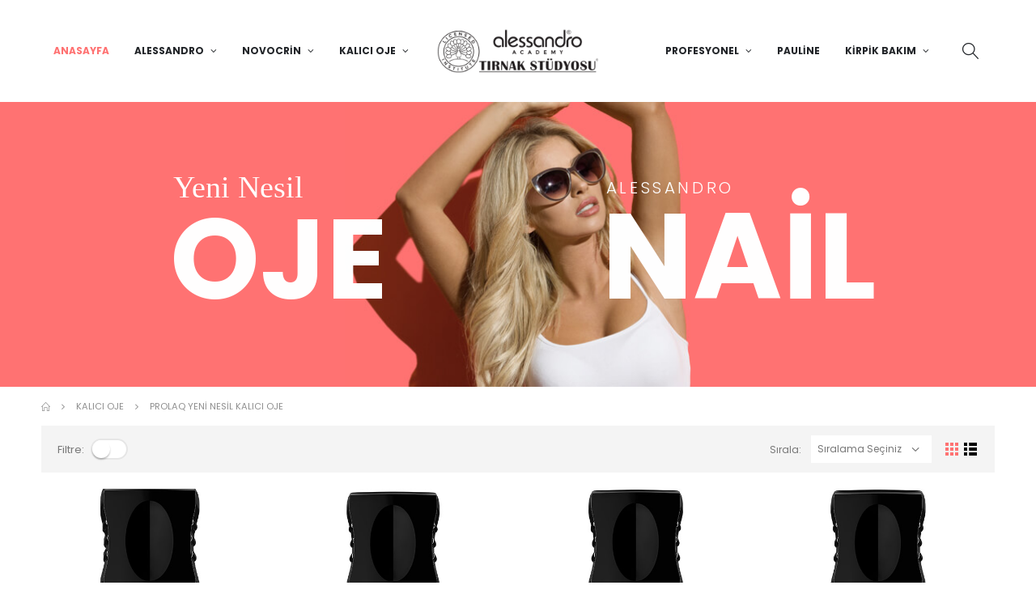

--- FILE ---
content_type: text/html; Charset=utf-8
request_url: https://shop.tirnakstudyosu.com/kategori/prolaq-54/
body_size: 54308
content:

<!DOCTYPE html>
<html lang="tr">
<head>
	

    <meta charset="UTF-8">
    <meta http-equiv="X-UA-Compatible" content="IE=edge">
    <meta name="viewport" content="width=device-width, initial-scale=1, shrink-to-fit=no">
    <title>Alessandro Akademi, Tırnak Stüdyosu - Prolaq Yeni Nesil Kalıcı Oje</title>

    <meta name="copyright" content="&copy; 2026&nbsp;Alessa Shop">
    <meta name="distribution" content="global" />
    <meta name="google-site-verification" content="6CjRECYu29kpIVwgsD0hJtnEIK6S3uMR9_vhDm7pjUk" />
    <meta name="robots" content="index, follow" />
    
    <meta property="og:title" content="Prolaq Yeni Nesil Kalıcı Oje" />
    <meta property="og:image" content="//shop.tirnakstudyosu.com/assets/img/logo.png" />
    <meta property="og:type" content="website" />
    <meta property="og:url" content="Alessandro Akademi, Tırnak Stüdyosu" />
    <meta property="og:site_name" content="Alessandro Akademi, Tırnak Stüdyosu" />
    <meta property="og:description" content="Alessandro" />
    <meta property="og:locale" content="tr_TR" />
    
    <meta name="twitter:title" content="Prolaq Yeni Nesil Kalıcı Oje" />
    <meta name="twitter:image" content="//shop.tirnakstudyosu.com/assets/img/logo.png" />
    <meta name="twitter:url" content="shop.tirnakstudyosu.com/kategori/prolaq-54/" />
    <meta name="twitter:card" content="#https://twitter.com/alessashop" />
    <meta name="twitter:site" description="@https://twitter.com/alessashop" />
    <meta name="twitter:domain" content="http://shop.tirnakstudyosu.com">
    
    <meta name="instagram:title" content="Prolaq Yeni Nesil Kalıcı Oje" />
    <meta name="instagram:image" content="//shop.tirnakstudyosu.com/assets/img/logo.png" />
    <meta name="instagram:url" content="shop.tirnakstudyosu.com/kategori/prolaq-54/" />
    <meta name="instagram:card" content="#https://instagram.com/alessandroturkiye/" />
    
    <meta name="facebook:title" content="Prolaq Yeni Nesil Kalıcı Oje" />
    <meta name="facebook:image" content="//shop.tirnakstudyosu.com/assets/img/logo.png" />
    <meta name="facebook:url" content="shop.tirnakstudyosu.com/kategori/prolaq-54/" />
    <meta name="facebook:card" content="https://www.facebook.com/alessashop" />

    <!-- Favicon -->
    <link rel="icon" type="image/x-icon" href="//shop.tirnakstudyosu.com/assets/images/icons/favicon.ico">
    
    <script type="text/javascript">
        WebFontConfig = {
            google: { families: [ 'Open+Sans:300,400,600,700,800','Poppins:300,400,500,600,700' ] }
        };
        (function(d) {
            var wf = d.createElement('script'), s = d.scripts[0];
            wf.src = '//shop.tirnakstudyosu.com/assets/js/webfont.js';
            wf.async = true;
            s.parentNode.insertBefore(wf, s);
        })(document);
    </script>

    <!-- Plugins CSS File -->
    <link rel="stylesheet" href="//shop.tirnakstudyosu.com/assets/css/bootstrap.min.css">

    <!-- Main CSS File -->
    <link rel="stylesheet" href="//shop.tirnakstudyosu.com/assets/css/style.min.css">
    <link rel="stylesheet" type="text/css" href="//shop.tirnakstudyosu.com/assets/css/animate.min.css">
    <link rel="stylesheet" type="text/css" href="//shop.tirnakstudyosu.com/assets/vendor/fontawesome-free/css/all.min.css">

</head>
<body class="wide">
    <div class="page-wrapper">
    	<header class="header appear-animate">
			            <div class="header-middle sticky-header">
                <div class="container-fluid">
                    <div class="header-left flex-1 d-none d-lg-flex">
                        <nav class="main-nav">
                            <ul class="menu">
                                <li class="active">
                                    <a class="pl-4" href="//shop.tirnakstudyosu.com">Anasayfa</a>
                                </li>
								
								<li>
									<a href="//shop.tirnakstudyosu.com/kategori/alessandro-1/">
										Alessandro
									</a>
									
									<ul > 
										
										<li>
											<a href="//shop.tirnakstudyosu.com/kategori/hand-spa-el-bakim-perakende-urunleri-4/">Hand! Spa El Bakım</a>
										</li>
										
										<li>
											<a href="//shop.tirnakstudyosu.com/kategori/nail-polish-4-gune-kadar-dayanikli-oje-9/">Nail Polish Vegan Oje</a>
										</li>
										
										<li>
											<a href="//shop.tirnakstudyosu.com/kategori/nail-spa-tirnak-bakim-perakende-urunleri-2/">Nail Spa Tırnak Bakım </a>
										</li>
										
										<li>
											<a href="//shop.tirnakstudyosu.com/kategori/pedix-feet-ayak-bakim-perakende-urunleri-6/">Pedix Feet Ayak Bakım</a>
										</li>
										
										<li>
											<a href="//shop.tirnakstudyosu.com/kategori/spa-sensation-paraffin-13/">Spa Sensation Paraffin</a>
										</li>
										
									</ul>
									
								</li>
								
								<li>
									<a href="//shop.tirnakstudyosu.com/kategori/novocrin-16/">
										Novocrin
									</a>
									
									<ul > 
										
										<li>
											<a href="//shop.tirnakstudyosu.com/kategori/dokulen-saclar-19/">Dökülen Saçlar</a>
										</li>
										
										<li>
											<a href="//shop.tirnakstudyosu.com/kategori/kepekli-ve-dokulen-saclar-18/">Kepekli ve Dökülen Saçlar</a>
										</li>
										
										<li>
											<a href="//shop.tirnakstudyosu.com/kategori/novocrin-therapy-sac-bakim-urunleri-25/">Novocrin Therapy Saç Bakım Ürünleri</a>
										</li>
										
										<li>
											<a href="//shop.tirnakstudyosu.com/kategori/papatya-ozlu-sac-acici-sprey-22/">Papatya Özlü Saç Açıcı Sprey</a>
										</li>
										
										<li>
											<a href="//shop.tirnakstudyosu.com/kategori/yagli-ve-dokulen-saclar-17/">Yağlı ve Dökülen Saçlar</a>
										</li>
										
									</ul>
									
								</li>
								
								<li>
									<a href="//shop.tirnakstudyosu.com/kategori/kalici-oje-26/">
										Kalıcı Oje
									</a>
									
									<ul > 
										
										<li>
											<a href="//shop.tirnakstudyosu.com/kategori/fx-28/">Fx Renkli Gel Oje</a>
										</li>
										
										<li>
											<a href="//shop.tirnakstudyosu.com/kategori/lac-sensation-kalici-oje-39/">Lac Sensation 3 Haftaya Kadar Kalıcı</a>
										</li>
										
										<li>
											<a href="//shop.tirnakstudyosu.com/kategori/prolaq-54/">Prolaq Yeni Nesil Kalıcı Oje</a>
										</li>
										
										<li>
											<a href="//shop.tirnakstudyosu.com/kategori/striplac-27/">Striplac Haftalık Kalıcı Oje</a>
										</li>
										
									</ul>
									
								</li>
								
								<li>
									<a href="//shop.tirnakstudyosu.com/kategori/protez-tirnak-56/">
										Protez tırnak
									</a>
									
									<ul > 
										
										<li>
											<a href="//shop.tirnakstudyosu.com/kategori/stiletto-8/">Acrylove Poly Gel Sistem</a>
										</li>
										
										<li>
											<a href="//shop.tirnakstudyosu.com/kategori/akrilik-sistem-protez-tirnak-556/">Akrilik Sistem Protez Tırnak</a>
										</li>
										
										<li>
											<a href="//shop.tirnakstudyosu.com/kategori/fibre-jel-sistem-protez-tirnak-559/">Fibre Jel Sistem Protez Tırnak</a>
										</li>
										
									</ul>
									
								</li>
								
                            </ul>
                        </nav>
                    </div>

                    <div class="header-center ml-0">
                        <button class="mobile-menu-toggler" type="button">
                            <i class="icon-menu"></i>
                        </button>   
                        <a href="//shop.tirnakstudyosu.com" class="logo logo-transition">
                            <img src="//shop.tirnakstudyosu.com/assets/images/logo.png" width="200" height="56" alt="" />
                        </a>
                    </div>
                    <div class="header-right flex-1 justify-content-end">
                        <div class="header-dropdowns d-none d-sm-flex">
                        <nav class="main-nav">
                            <ul class="menu">
								
								<li>
									<a href="//shop.tirnakstudyosu.com/kategori/profesyonel-55/">
										Profesyonel
									</a>
									
									<ul > 
										
										<li>
											<a href="//shop.tirnakstudyosu.com/kategori/ekipman-542/">Ekipman</a>
										</li>
										
										<li>
											<a href="//shop.tirnakstudyosu.com/kategori/nail-spa-tirnak-bakim-kabin-urunleri-3/">Nail Spa Tırnak Bakım Kabin</a>
										</li>
										
										<li>
											<a href="//shop.tirnakstudyosu.com/kategori/pedixfeet-ayak-bakim-kabin-urunleri-7/">Pedix  Feet Ayak bakım Kabin</a>
										</li>
										
										<li>
											<a href="//shop.tirnakstudyosu.com/kategori/spa-el-bakim-kabin-5/">Spa El Bakım Kabin</a>
										</li>
										
									</ul>
									
								</li>
								
								<li>
									<a href="//shop.tirnakstudyosu.com/kategori/pauline-34/">
										Pauline
									</a>
									
								</li>
								
								<li>
									<a href="//shop.tirnakstudyosu.com/kategori/kirpik-bakim-46/">
										Kirpik Bakım
									</a>
									
									<ul > 
										
										<li>
											<a href="//shop.tirnakstudyosu.com/kategori/great-lashes-ipek-kirpik-12/">Alessandro İpek Kirpik</a>
										</li>
										
										<li>
											<a href="//shop.tirnakstudyosu.com/kategori/kirpikliftingkirpik-permakas-laminasyon-36/">Kirpik  Lifting & Kirpik Perma & Kaş Laminasyon</a>
										</li>
										
									</ul>
									
								</li>
								
								<li>
									<a href="//shop.tirnakstudyosu.com/kategori/protez-tirnak-56/">
										Protez tırnak
									</a>
									
									<ul > 
										
										<li>
											<a href="//shop.tirnakstudyosu.com/kategori/stiletto-8/">Acrylove Poly Gel Sistem</a>
										</li>
										
										<li>
											<a href="//shop.tirnakstudyosu.com/kategori/akrilik-sistem-protez-tirnak-556/">Akrilik Sistem Protez Tırnak</a>
										</li>
										
										<li>
											<a href="//shop.tirnakstudyosu.com/kategori/fibre-jel-sistem-protez-tirnak-559/">Fibre Jel Sistem Protez Tırnak</a>
										</li>
										
									</ul>
									
								</li>
								
                            </ul>
                        </nav>
                        </div>

                        <div class="header-search header-search-popup header-search-category d-none d-sm-block">
                            <a href="#" class="search-toggle" role="button"><i class="icon-magnifier"></i></a>
                            <form action="#" method="get">
                                <div class="header-search-wrapper">
                                    <input type="search" class="form-control" name="q" id="q" placeholder="Aramaya başlayın..." required="">
									<button class="btn icon-search-3" type="submit"></button>
                                </div>
                            </form>
                        </div>
					</div>
                </div>
            </div>


        </header>
		<main class="main">
			
        
			<div class="category-banner home-slide-2 banner banner-sm-vw-xx d-flex justify-content-between bg-img bg-primary" style="background-image: url(//shop.tirnakstudyosu.com/assets/images/banners/category-banner.jpg);background-size: contain">
				<div class="banner-content banner-layer-left appear-animate" data-animation-name="fadeIn" data-animation-duration="1200" data-animation-delay="200">
					<h2 class="text-white font3 font-weight-normal p-l-1 mb-0">Yeni Nesil </h2>
					<h3 class="text-white mb-0 text-left text-uppercase">Oje</h3>
				</div>
				<div class="banner-content banner-layer-right appear-animate mt-1" data-animation-name="fadeIn" data-animation-duration="1200" data-animation-delay="400">
					<h4 class="text-white pl-2 font-weight-light mb-0 text-left text-uppercase">Alessandro</h4>
					<h3 class="text-white mb-0 text-sale m-l-n-xs text-left text-uppercase">Nail</h3>
				</div>
			</div>
        
        

			<nav aria-label="breadcrumb" class="breadcrumb-nav">
				<div class="container-fluid">
					<ol class="breadcrumb">
					
                        <li class="breadcrumb-item"><a href="//shop.tirnakstudyosu.com/"><i class="icon-home"></i></a></li>
                        <li class="breadcrumb-item"><a href="//shop.tirnakstudyosu.com/kategori/kalici-oje-26/">Kalıcı Oje</a></li>
                        <li class="breadcrumb-item active" aria-current="page">Prolaq Yeni Nesil Kalıcı Oje</li>
                    
					</ol>
				</div>
			</nav>
			
			<div class="container-fluid pb-3">
				<nav class="toolbox horizontal-filter">
					<div class="toolbox-left d-none d-lg-block">
						<div class="toolbox-item filter-toggle">
							<span>Filtre:</span>
							<a href=#>&nbsp;</a>
						</div>
					</div>
                    

					<div class="toolbox-item toolbox-sort ml-lg-auto">
						<label>Sırala:</label>

						<div class="select-custom">
							<select name="orderby" class="form-control" onChange="location.href='//shop.tirnakstudyosu.com/kategori/prolaq-yeni-nesil-kalici-oje-54/'+this.value+'/';" id="input-sort">
                                    <option value="">Sıralama Seçiniz</option>
                                
                                    <option value="en_yeniler">En Yeni Ürünler</option>
                                
                                    <option value="fiyat_artan">Fiyata Göre Artan</option>
                                
                                    <option value="fiyat_azalan">Fiyata Göre Azalan</option>
                                
                                    <option value="isme_gore">Ürün İsmine Göre</option>
                                
							</select>
						</div>
					</div>
					
					<div class="toolbox-item layout-modes">
						<a href="category.html" class="layout-btn btn-grid active" title="Grid">
							<i class="icon-mode-grid"></i>
						</a>
						<a href="category-list.html" class="layout-btn btn-list" title="List">
							<i class="icon-mode-list"></i>
						</a>
					</div>
				</nav>

				<div class="row main-content-wrap">
					<div class="col-lg-9 main-content">
						<div class="row">
                        
                        	 
							<div class="col-6 col-sm-4 col-md-3">
								<div class="product-default inner-quickview inner-icon">
									<figure>
										<a href="//shop.tirnakstudyosu.com/urun/praloq_backtothe90s-150-1079/">
											<img src="//shop.tirnakstudyosu.com/upload/urun/1079/24150.jpg"  alt="Praloq_BackToThe90s 150" onerror="this.src='//shop.tirnakstudyosu.com/assets/images/hata.jpg';">
										</a>

									</figure>
									<div class="product-details">
										<div class="category-wrap">
											<div class="category-list">
												<a href="#" class="product-category">Prolaq Yeni Nesil Kalıcı Oje</a>
											</div>
											<a href="#" class="btn-icon-wish"><i class="icon-heart"></i></a>
										</div>
										<h2 class="product-title">
											<a href="//shop.tirnakstudyosu.com/urun/praloq_backtothe90s-150-1079/">Praloq_BackToThe90s 150</a>
										</h2>
										<div class="ratings-container">
											<div class="product-ratings">
												<span class="ratings" style="width:100%"></span>
												<span class="tooltiptext tooltip-top"></span>
											</div>
										</div>

									</div>
								</div>
							</div>
							 
							<div class="col-6 col-sm-4 col-md-3">
								<div class="product-default inner-quickview inner-icon">
									<figure>
										<a href="//shop.tirnakstudyosu.com/urun/praloq_oldrosy-151-1080/">
											<img src="//shop.tirnakstudyosu.com/upload/urun/1080/24151.jpg"  alt="Praloq_OldRosy 151" onerror="this.src='//shop.tirnakstudyosu.com/assets/images/hata.jpg';">
										</a>

									</figure>
									<div class="product-details">
										<div class="category-wrap">
											<div class="category-list">
												<a href="#" class="product-category">Prolaq Yeni Nesil Kalıcı Oje</a>
											</div>
											<a href="#" class="btn-icon-wish"><i class="icon-heart"></i></a>
										</div>
										<h2 class="product-title">
											<a href="//shop.tirnakstudyosu.com/urun/praloq_oldrosy-151-1080/">Praloq_OldRosy 151</a>
										</h2>
										<div class="ratings-container">
											<div class="product-ratings">
												<span class="ratings" style="width:100%"></span>
												<span class="tooltiptext tooltip-top"></span>
											</div>
										</div>

									</div>
								</div>
							</div>
							 
							<div class="col-6 col-sm-4 col-md-3">
								<div class="product-default inner-quickview inner-icon">
									<figure>
										<a href="//shop.tirnakstudyosu.com/urun/praloq_thefabulousauthentic-157-1081/">
											<img src="//shop.tirnakstudyosu.com/upload/urun/1081/24157.jpg"  alt="Praloq_TheFabulousAuthentic 157" onerror="this.src='//shop.tirnakstudyosu.com/assets/images/hata.jpg';">
										</a>

									</figure>
									<div class="product-details">
										<div class="category-wrap">
											<div class="category-list">
												<a href="#" class="product-category">Prolaq Yeni Nesil Kalıcı Oje</a>
											</div>
											<a href="#" class="btn-icon-wish"><i class="icon-heart"></i></a>
										</div>
										<h2 class="product-title">
											<a href="//shop.tirnakstudyosu.com/urun/praloq_thefabulousauthentic-157-1081/">Praloq_TheFabulousAuthentic 157</a>
										</h2>
										<div class="ratings-container">
											<div class="product-ratings">
												<span class="ratings" style="width:100%"></span>
												<span class="tooltiptext tooltip-top"></span>
											</div>
										</div>

									</div>
								</div>
							</div>
							 
							<div class="col-6 col-sm-4 col-md-3">
								<div class="product-default inner-quickview inner-icon">
									<figure>
										<a href="//shop.tirnakstudyosu.com/urun/praloq_sisterwings-158-1082/">
											<img src="//shop.tirnakstudyosu.com/upload/urun/1082/24158.jpg"  alt="Praloq_SisterWings 158" onerror="this.src='//shop.tirnakstudyosu.com/assets/images/hata.jpg';">
										</a>

									</figure>
									<div class="product-details">
										<div class="category-wrap">
											<div class="category-list">
												<a href="#" class="product-category">Prolaq Yeni Nesil Kalıcı Oje</a>
											</div>
											<a href="#" class="btn-icon-wish"><i class="icon-heart"></i></a>
										</div>
										<h2 class="product-title">
											<a href="//shop.tirnakstudyosu.com/urun/praloq_sisterwings-158-1082/">Praloq_SisterWings 158</a>
										</h2>
										<div class="ratings-container">
											<div class="product-ratings">
												<span class="ratings" style="width:100%"></span>
												<span class="tooltiptext tooltip-top"></span>
											</div>
										</div>

									</div>
								</div>
							</div>
							 
							<div class="col-6 col-sm-4 col-md-3">
								<div class="product-default inner-quickview inner-icon">
									<figure>
										<a href="//shop.tirnakstudyosu.com/urun/praloq_italiangirl-161-1083/">
											<img src="//shop.tirnakstudyosu.com/upload/urun/1083/24161.jpg"  alt="Praloq_italianGirl 161" onerror="this.src='//shop.tirnakstudyosu.com/assets/images/hata.jpg';">
										</a>

									</figure>
									<div class="product-details">
										<div class="category-wrap">
											<div class="category-list">
												<a href="#" class="product-category">Prolaq Yeni Nesil Kalıcı Oje</a>
											</div>
											<a href="#" class="btn-icon-wish"><i class="icon-heart"></i></a>
										</div>
										<h2 class="product-title">
											<a href="//shop.tirnakstudyosu.com/urun/praloq_italiangirl-161-1083/">Praloq_italianGirl 161</a>
										</h2>
										<div class="ratings-container">
											<div class="product-ratings">
												<span class="ratings" style="width:100%"></span>
												<span class="tooltiptext tooltip-top"></span>
											</div>
										</div>

									</div>
								</div>
							</div>
							 
							<div class="col-6 col-sm-4 col-md-3">
								<div class="product-default inner-quickview inner-icon">
									<figure>
										<a href="//shop.tirnakstudyosu.com/urun/praloq_ladysmaid-163-1084/">
											<img src="//shop.tirnakstudyosu.com/upload/urun/1084/24163.jpg"  alt="Praloq_LadysMaid 163" onerror="this.src='//shop.tirnakstudyosu.com/assets/images/hata.jpg';">
										</a>

									</figure>
									<div class="product-details">
										<div class="category-wrap">
											<div class="category-list">
												<a href="#" class="product-category">Prolaq Yeni Nesil Kalıcı Oje</a>
											</div>
											<a href="#" class="btn-icon-wish"><i class="icon-heart"></i></a>
										</div>
										<h2 class="product-title">
											<a href="//shop.tirnakstudyosu.com/urun/praloq_ladysmaid-163-1084/">Praloq_LadysMaid 163</a>
										</h2>
										<div class="ratings-container">
											<div class="product-ratings">
												<span class="ratings" style="width:100%"></span>
												<span class="tooltiptext tooltip-top"></span>
											</div>
										</div>

									</div>
								</div>
							</div>
							 
							<div class="col-6 col-sm-4 col-md-3">
								<div class="product-default inner-quickview inner-icon">
									<figure>
										<a href="//shop.tirnakstudyosu.com/urun/praloq_frenchmilky-301-1085/">
											<img src="//shop.tirnakstudyosu.com/upload/urun/1085/24301.jpg"  alt="Praloq_FrenchMilky 301" onerror="this.src='//shop.tirnakstudyosu.com/assets/images/hata.jpg';">
										</a>

									</figure>
									<div class="product-details">
										<div class="category-wrap">
											<div class="category-list">
												<a href="#" class="product-category">Prolaq Yeni Nesil Kalıcı Oje</a>
											</div>
											<a href="#" class="btn-icon-wish"><i class="icon-heart"></i></a>
										</div>
										<h2 class="product-title">
											<a href="//shop.tirnakstudyosu.com/urun/praloq_frenchmilky-301-1085/">Praloq_FrenchMilky 301</a>
										</h2>
										<div class="ratings-container">
											<div class="product-ratings">
												<span class="ratings" style="width:100%"></span>
												<span class="tooltiptext tooltip-top"></span>
											</div>
										</div>

									</div>
								</div>
							</div>
							 
							<div class="col-6 col-sm-4 col-md-3">
								<div class="product-default inner-quickview inner-icon">
									<figure>
										<a href="//shop.tirnakstudyosu.com/urun/praloq_frenchrose-302-1086/">
											<img src="//shop.tirnakstudyosu.com/upload/urun/1086/24302.jpg"  alt="Praloq_FrenchRose 302" onerror="this.src='//shop.tirnakstudyosu.com/assets/images/hata.jpg';">
										</a>

									</figure>
									<div class="product-details">
										<div class="category-wrap">
											<div class="category-list">
												<a href="#" class="product-category">Prolaq Yeni Nesil Kalıcı Oje</a>
											</div>
											<a href="#" class="btn-icon-wish"><i class="icon-heart"></i></a>
										</div>
										<h2 class="product-title">
											<a href="//shop.tirnakstudyosu.com/urun/praloq_frenchrose-302-1086/">Praloq_FrenchRose 302</a>
										</h2>
										<div class="ratings-container">
											<div class="product-ratings">
												<span class="ratings" style="width:100%"></span>
												<span class="tooltiptext tooltip-top"></span>
											</div>
										</div>

									</div>
								</div>
							</div>
							 
							<div class="col-6 col-sm-4 col-md-3">
								<div class="product-default inner-quickview inner-icon">
									<figure>
										<a href="//shop.tirnakstudyosu.com/urun/praloq_frenchbeige-303-1087/">
											<img src="//shop.tirnakstudyosu.com/upload/urun/1087/24303.jpg"  alt="Praloq_FrenchBeige 303" onerror="this.src='//shop.tirnakstudyosu.com/assets/images/hata.jpg';">
										</a>

									</figure>
									<div class="product-details">
										<div class="category-wrap">
											<div class="category-list">
												<a href="#" class="product-category">Prolaq Yeni Nesil Kalıcı Oje</a>
											</div>
											<a href="#" class="btn-icon-wish"><i class="icon-heart"></i></a>
										</div>
										<h2 class="product-title">
											<a href="//shop.tirnakstudyosu.com/urun/praloq_frenchbeige-303-1087/">Praloq_FrenchBeige 303</a>
										</h2>
										<div class="ratings-container">
											<div class="product-ratings">
												<span class="ratings" style="width:100%"></span>
												<span class="tooltiptext tooltip-top"></span>
											</div>
										</div>

									</div>
								</div>
							</div>
							 
							<div class="col-6 col-sm-4 col-md-3">
								<div class="product-default inner-quickview inner-icon">
									<figure>
										<a href="//shop.tirnakstudyosu.com/urun/praloq_frenchwhite-304-1088/">
											<img src="//shop.tirnakstudyosu.com/upload/urun/1088/24304.jpg"  alt="Praloq_FrenchWhite 304" onerror="this.src='//shop.tirnakstudyosu.com/assets/images/hata.jpg';">
										</a>

									</figure>
									<div class="product-details">
										<div class="category-wrap">
											<div class="category-list">
												<a href="#" class="product-category">Prolaq Yeni Nesil Kalıcı Oje</a>
											</div>
											<a href="#" class="btn-icon-wish"><i class="icon-heart"></i></a>
										</div>
										<h2 class="product-title">
											<a href="//shop.tirnakstudyosu.com/urun/praloq_frenchwhite-304-1088/">Praloq_FrenchWhite 304</a>
										</h2>
										<div class="ratings-container">
											<div class="product-ratings">
												<span class="ratings" style="width:100%"></span>
												<span class="tooltiptext tooltip-top"></span>
											</div>
										</div>

									</div>
								</div>
							</div>
							 
							<div class="col-6 col-sm-4 col-md-3">
								<div class="product-default inner-quickview inner-icon">
									<figure>
										<a href="//shop.tirnakstudyosu.com/urun/praloq_uv_basecoat-light-311-1089/">
											<img src="//shop.tirnakstudyosu.com/upload/urun/1089/24311.jpg"  alt="Praloq_UV_BaseCoat Light 311" onerror="this.src='//shop.tirnakstudyosu.com/assets/images/hata.jpg';">
										</a>

									</figure>
									<div class="product-details">
										<div class="category-wrap">
											<div class="category-list">
												<a href="#" class="product-category">Prolaq Yeni Nesil Kalıcı Oje</a>
											</div>
											<a href="#" class="btn-icon-wish"><i class="icon-heart"></i></a>
										</div>
										<h2 class="product-title">
											<a href="//shop.tirnakstudyosu.com/urun/praloq_uv_basecoat-light-311-1089/">Praloq_UV_BaseCoat Light 311</a>
										</h2>
										<div class="ratings-container">
											<div class="product-ratings">
												<span class="ratings" style="width:100%"></span>
												<span class="tooltiptext tooltip-top"></span>
											</div>
										</div>

									</div>
								</div>
							</div>
							 
							<div class="col-6 col-sm-4 col-md-3">
								<div class="product-default inner-quickview inner-icon">
									<figure>
										<a href="//shop.tirnakstudyosu.com/urun/praloq_uv_basecoat-312-1090/">
											<img src="//shop.tirnakstudyosu.com/upload/urun/1090/24312.jpg"  alt="Praloq_UV_BaseCoat 312" onerror="this.src='//shop.tirnakstudyosu.com/assets/images/hata.jpg';">
										</a>

									</figure>
									<div class="product-details">
										<div class="category-wrap">
											<div class="category-list">
												<a href="#" class="product-category">Prolaq Yeni Nesil Kalıcı Oje</a>
											</div>
											<a href="#" class="btn-icon-wish"><i class="icon-heart"></i></a>
										</div>
										<h2 class="product-title">
											<a href="//shop.tirnakstudyosu.com/urun/praloq_uv_basecoat-312-1090/">Praloq_UV_BaseCoat 312</a>
										</h2>
										<div class="ratings-container">
											<div class="product-ratings">
												<span class="ratings" style="width:100%"></span>
												<span class="tooltiptext tooltip-top"></span>
											</div>
										</div>

									</div>
								</div>
							</div>
							 
							<div class="col-6 col-sm-4 col-md-3">
								<div class="product-default inner-quickview inner-icon">
									<figure>
										<a href="//shop.tirnakstudyosu.com/urun/praloq_uv_topcoat-315-1091/">
											<img src="//shop.tirnakstudyosu.com/upload/urun/1091/24315.jpg"  alt="Praloq_UV_TopCoat 315" onerror="this.src='//shop.tirnakstudyosu.com/assets/images/hata.jpg';">
										</a>

									</figure>
									<div class="product-details">
										<div class="category-wrap">
											<div class="category-list">
												<a href="#" class="product-category">Prolaq Yeni Nesil Kalıcı Oje</a>
											</div>
											<a href="#" class="btn-icon-wish"><i class="icon-heart"></i></a>
										</div>
										<h2 class="product-title">
											<a href="//shop.tirnakstudyosu.com/urun/praloq_uv_topcoat-315-1091/">Praloq_UV_TopCoat 315</a>
										</h2>
										<div class="ratings-container">
											<div class="product-ratings">
												<span class="ratings" style="width:100%"></span>
												<span class="tooltiptext tooltip-top"></span>
											</div>
										</div>

									</div>
								</div>
							</div>
							 
							<div class="col-6 col-sm-4 col-md-3">
								<div class="product-default inner-quickview inner-icon">
									<figure>
										<a href="//shop.tirnakstudyosu.com/urun/praloq-plainblack-102-885/">
											<img src="//shop.tirnakstudyosu.com/upload/urun/885/24102.jpg"  alt="Praloq PlainBlack 102" onerror="this.src='//shop.tirnakstudyosu.com/assets/images/hata.jpg';">
										</a>

									</figure>
									<div class="product-details">
										<div class="category-wrap">
											<div class="category-list">
												<a href="#" class="product-category">Prolaq Yeni Nesil Kalıcı Oje</a>
											</div>
											<a href="#" class="btn-icon-wish"><i class="icon-heart"></i></a>
										</div>
										<h2 class="product-title">
											<a href="//shop.tirnakstudyosu.com/urun/praloq-plainblack-102-885/">Praloq PlainBlack 102</a>
										</h2>
										<div class="ratings-container">
											<div class="product-ratings">
												<span class="ratings" style="width:100%"></span>
												<span class="tooltiptext tooltip-top"></span>
											</div>
										</div>

									</div>
								</div>
							</div>
							 
							<div class="col-6 col-sm-4 col-md-3">
								<div class="product-default inner-quickview inner-icon">
									<figure>
										<a href="//shop.tirnakstudyosu.com/urun/praloq_weekendwinner-135-886/">
											<img src="//shop.tirnakstudyosu.com/upload/urun/886/24135.jpg"  alt="Praloq_WeekendWinner 135" onerror="this.src='//shop.tirnakstudyosu.com/assets/images/hata.jpg';">
										</a>

									</figure>
									<div class="product-details">
										<div class="category-wrap">
											<div class="category-list">
												<a href="#" class="product-category">Prolaq Yeni Nesil Kalıcı Oje</a>
											</div>
											<a href="#" class="btn-icon-wish"><i class="icon-heart"></i></a>
										</div>
										<h2 class="product-title">
											<a href="//shop.tirnakstudyosu.com/urun/praloq_weekendwinner-135-886/">Praloq_WeekendWinner 135</a>
										</h2>
										<div class="ratings-container">
											<div class="product-ratings">
												<span class="ratings" style="width:100%"></span>
												<span class="tooltiptext tooltip-top"></span>
											</div>
										</div>

									</div>
								</div>
							</div>
							 
							<div class="col-6 col-sm-4 col-md-3">
								<div class="product-default inner-quickview inner-icon">
									<figure>
										<a href="//shop.tirnakstudyosu.com/urun/praloq_greekbeauty-145-887/">
											<img src="//shop.tirnakstudyosu.com/upload/urun/887/24145.jpg"  alt="Praloq_GreekBeauty 145" onerror="this.src='//shop.tirnakstudyosu.com/assets/images/hata.jpg';">
										</a>

									</figure>
									<div class="product-details">
										<div class="category-wrap">
											<div class="category-list">
												<a href="#" class="product-category">Prolaq Yeni Nesil Kalıcı Oje</a>
											</div>
											<a href="#" class="btn-icon-wish"><i class="icon-heart"></i></a>
										</div>
										<h2 class="product-title">
											<a href="//shop.tirnakstudyosu.com/urun/praloq_greekbeauty-145-887/">Praloq_GreekBeauty 145</a>
										</h2>
										<div class="ratings-container">
											<div class="product-ratings">
												<span class="ratings" style="width:100%"></span>
												<span class="tooltiptext tooltip-top"></span>
											</div>
										</div>

									</div>
								</div>
							</div>
							 
							<div class="col-6 col-sm-4 col-md-3">
								<div class="product-default inner-quickview inner-icon">
									<figure>
										<a href="//shop.tirnakstudyosu.com/urun/praloq_lolitaslove-144-888/">
											<img src="//shop.tirnakstudyosu.com/upload/urun/888/24144.jpg"  alt="Praloq_LolitasLove 144" onerror="this.src='//shop.tirnakstudyosu.com/assets/images/hata.jpg';">
										</a>

									</figure>
									<div class="product-details">
										<div class="category-wrap">
											<div class="category-list">
												<a href="#" class="product-category">Prolaq Yeni Nesil Kalıcı Oje</a>
											</div>
											<a href="#" class="btn-icon-wish"><i class="icon-heart"></i></a>
										</div>
										<h2 class="product-title">
											<a href="//shop.tirnakstudyosu.com/urun/praloq_lolitaslove-144-888/">Praloq_LolitasLove 144</a>
										</h2>
										<div class="ratings-container">
											<div class="product-ratings">
												<span class="ratings" style="width:100%"></span>
												<span class="tooltiptext tooltip-top"></span>
											</div>
										</div>

									</div>
								</div>
							</div>
							 
							<div class="col-6 col-sm-4 col-md-3">
								<div class="product-default inner-quickview inner-icon">
									<figure>
										<a href="//shop.tirnakstudyosu.com/urun/praloq_goldenlines-142-889/">
											<img src="//shop.tirnakstudyosu.com/upload/urun/889/24142.jpg"  alt="Praloq_GoldenLines 142" onerror="this.src='//shop.tirnakstudyosu.com/assets/images/hata.jpg';">
										</a>

									</figure>
									<div class="product-details">
										<div class="category-wrap">
											<div class="category-list">
												<a href="#" class="product-category">Prolaq Yeni Nesil Kalıcı Oje</a>
											</div>
											<a href="#" class="btn-icon-wish"><i class="icon-heart"></i></a>
										</div>
										<h2 class="product-title">
											<a href="//shop.tirnakstudyosu.com/urun/praloq_goldenlines-142-889/">Praloq_GoldenLines 142</a>
										</h2>
										<div class="ratings-container">
											<div class="product-ratings">
												<span class="ratings" style="width:100%"></span>
												<span class="tooltiptext tooltip-top"></span>
											</div>
										</div>

									</div>
								</div>
							</div>
							 
							<div class="col-6 col-sm-4 col-md-3">
								<div class="product-default inner-quickview inner-icon">
									<figure>
										<a href="//shop.tirnakstudyosu.com/urun/praloq_misstomrs-143-890/">
											<img src="//shop.tirnakstudyosu.com/upload/urun/890/24143.jpg"  alt="Praloq_MissToMrs 143" onerror="this.src='//shop.tirnakstudyosu.com/assets/images/hata.jpg';">
										</a>

									</figure>
									<div class="product-details">
										<div class="category-wrap">
											<div class="category-list">
												<a href="#" class="product-category">Prolaq Yeni Nesil Kalıcı Oje</a>
											</div>
											<a href="#" class="btn-icon-wish"><i class="icon-heart"></i></a>
										</div>
										<h2 class="product-title">
											<a href="//shop.tirnakstudyosu.com/urun/praloq_misstomrs-143-890/">Praloq_MissToMrs 143</a>
										</h2>
										<div class="ratings-container">
											<div class="product-ratings">
												<span class="ratings" style="width:100%"></span>
												<span class="tooltiptext tooltip-top"></span>
											</div>
										</div>

									</div>
								</div>
							</div>
							 
							<div class="col-6 col-sm-4 col-md-3">
								<div class="product-default inner-quickview inner-icon">
									<figure>
										<a href="//shop.tirnakstudyosu.com/urun/praloq_itsbirthdaymonth-140-891/">
											<img src="//shop.tirnakstudyosu.com/upload/urun/891/24140.jpg"  alt="Praloq_itsBirthdayMonth 140" onerror="this.src='//shop.tirnakstudyosu.com/assets/images/hata.jpg';">
										</a>

									</figure>
									<div class="product-details">
										<div class="category-wrap">
											<div class="category-list">
												<a href="#" class="product-category">Prolaq Yeni Nesil Kalıcı Oje</a>
											</div>
											<a href="#" class="btn-icon-wish"><i class="icon-heart"></i></a>
										</div>
										<h2 class="product-title">
											<a href="//shop.tirnakstudyosu.com/urun/praloq_itsbirthdaymonth-140-891/">Praloq_itsBirthdayMonth 140</a>
										</h2>
										<div class="ratings-container">
											<div class="product-ratings">
												<span class="ratings" style="width:100%"></span>
												<span class="tooltiptext tooltip-top"></span>
											</div>
										</div>

									</div>
								</div>
							</div>
							 
							<div class="col-6 col-sm-4 col-md-3">
								<div class="product-default inner-quickview inner-icon">
									<figure>
										<a href="//shop.tirnakstudyosu.com/urun/praloq_beautifulstruggle-139-892/">
											<img src="//shop.tirnakstudyosu.com/upload/urun/892/24139.jpg"  alt="Praloq_BeautifulStruggle 139" onerror="this.src='//shop.tirnakstudyosu.com/assets/images/hata.jpg';">
										</a>

									</figure>
									<div class="product-details">
										<div class="category-wrap">
											<div class="category-list">
												<a href="#" class="product-category">Prolaq Yeni Nesil Kalıcı Oje</a>
											</div>
											<a href="#" class="btn-icon-wish"><i class="icon-heart"></i></a>
										</div>
										<h2 class="product-title">
											<a href="//shop.tirnakstudyosu.com/urun/praloq_beautifulstruggle-139-892/">Praloq_BeautifulStruggle 139</a>
										</h2>
										<div class="ratings-container">
											<div class="product-ratings">
												<span class="ratings" style="width:100%"></span>
												<span class="tooltiptext tooltip-top"></span>
											</div>
										</div>

									</div>
								</div>
							</div>
							 
							<div class="col-6 col-sm-4 col-md-3">
								<div class="product-default inner-quickview inner-icon">
									<figure>
										<a href="//shop.tirnakstudyosu.com/urun/praloq_gossipbabe-138-893/">
											<img src="//shop.tirnakstudyosu.com/upload/urun/893/24138.jpg"  alt="Praloq_GossipBabe 138" onerror="this.src='//shop.tirnakstudyosu.com/assets/images/hata.jpg';">
										</a>

									</figure>
									<div class="product-details">
										<div class="category-wrap">
											<div class="category-list">
												<a href="#" class="product-category">Prolaq Yeni Nesil Kalıcı Oje</a>
											</div>
											<a href="#" class="btn-icon-wish"><i class="icon-heart"></i></a>
										</div>
										<h2 class="product-title">
											<a href="//shop.tirnakstudyosu.com/urun/praloq_gossipbabe-138-893/">Praloq_GossipBabe 138</a>
										</h2>
										<div class="ratings-container">
											<div class="product-ratings">
												<span class="ratings" style="width:100%"></span>
												<span class="tooltiptext tooltip-top"></span>
											</div>
										</div>

									</div>
								</div>
							</div>
							 
							<div class="col-6 col-sm-4 col-md-3">
								<div class="product-default inner-quickview inner-icon">
									<figure>
										<a href="//shop.tirnakstudyosu.com/urun/praloq_painauchocolat-137-894/">
											<img src="//shop.tirnakstudyosu.com/upload/urun/894/24137.jpg"  alt="Praloq_PainAuChocolat 137" onerror="this.src='//shop.tirnakstudyosu.com/assets/images/hata.jpg';">
										</a>

									</figure>
									<div class="product-details">
										<div class="category-wrap">
											<div class="category-list">
												<a href="#" class="product-category">Prolaq Yeni Nesil Kalıcı Oje</a>
											</div>
											<a href="#" class="btn-icon-wish"><i class="icon-heart"></i></a>
										</div>
										<h2 class="product-title">
											<a href="//shop.tirnakstudyosu.com/urun/praloq_painauchocolat-137-894/">Praloq_PainAuChocolat 137</a>
										</h2>
										<div class="ratings-container">
											<div class="product-ratings">
												<span class="ratings" style="width:100%"></span>
												<span class="tooltiptext tooltip-top"></span>
											</div>
										</div>

									</div>
								</div>
							</div>
							 
							<div class="col-6 col-sm-4 col-md-3">
								<div class="product-default inner-quickview inner-icon">
									<figure>
										<a href="//shop.tirnakstudyosu.com/urun/praloq_statementgirl-133-895/">
											<img src="//shop.tirnakstudyosu.com/upload/urun/895/24133.jpg"  alt="Praloq_StatementGirl 133" onerror="this.src='//shop.tirnakstudyosu.com/assets/images/hata.jpg';">
										</a>

									</figure>
									<div class="product-details">
										<div class="category-wrap">
											<div class="category-list">
												<a href="#" class="product-category">Prolaq Yeni Nesil Kalıcı Oje</a>
											</div>
											<a href="#" class="btn-icon-wish"><i class="icon-heart"></i></a>
										</div>
										<h2 class="product-title">
											<a href="//shop.tirnakstudyosu.com/urun/praloq_statementgirl-133-895/">Praloq_StatementGirl 133</a>
										</h2>
										<div class="ratings-container">
											<div class="product-ratings">
												<span class="ratings" style="width:100%"></span>
												<span class="tooltiptext tooltip-top"></span>
											</div>
										</div>

									</div>
								</div>
							</div>
							 
							<div class="col-6 col-sm-4 col-md-3">
								<div class="product-default inner-quickview inner-icon">
									<figure>
										<a href="//shop.tirnakstudyosu.com/urun/praloq_balletclass-130-896/">
											<img src="//shop.tirnakstudyosu.com/upload/urun/896/24130.jpg"  alt="Praloq_BalletClass 130" onerror="this.src='//shop.tirnakstudyosu.com/assets/images/hata.jpg';">
										</a>

									</figure>
									<div class="product-details">
										<div class="category-wrap">
											<div class="category-list">
												<a href="#" class="product-category">Prolaq Yeni Nesil Kalıcı Oje</a>
											</div>
											<a href="#" class="btn-icon-wish"><i class="icon-heart"></i></a>
										</div>
										<h2 class="product-title">
											<a href="//shop.tirnakstudyosu.com/urun/praloq_balletclass-130-896/">Praloq_BalletClass 130</a>
										</h2>
										<div class="ratings-container">
											<div class="product-ratings">
												<span class="ratings" style="width:100%"></span>
												<span class="tooltiptext tooltip-top"></span>
											</div>
										</div>

									</div>
								</div>
							</div>
							 
							<div class="col-6 col-sm-4 col-md-3">
								<div class="product-default inner-quickview inner-icon">
									<figure>
										<a href="//shop.tirnakstudyosu.com/urun/praloq_buttonup-126-897/">
											<img src="//shop.tirnakstudyosu.com/upload/urun/897/24126.jpg"  alt="Praloq_ButtonUp 126" onerror="this.src='//shop.tirnakstudyosu.com/assets/images/hata.jpg';">
										</a>

									</figure>
									<div class="product-details">
										<div class="category-wrap">
											<div class="category-list">
												<a href="#" class="product-category">Prolaq Yeni Nesil Kalıcı Oje</a>
											</div>
											<a href="#" class="btn-icon-wish"><i class="icon-heart"></i></a>
										</div>
										<h2 class="product-title">
											<a href="//shop.tirnakstudyosu.com/urun/praloq_buttonup-126-897/">Praloq_ButtonUp 126</a>
										</h2>
										<div class="ratings-container">
											<div class="product-ratings">
												<span class="ratings" style="width:100%"></span>
												<span class="tooltiptext tooltip-top"></span>
											</div>
										</div>

									</div>
								</div>
							</div>
							 
							<div class="col-6 col-sm-4 col-md-3">
								<div class="product-default inner-quickview inner-icon">
									<figure>
										<a href="//shop.tirnakstudyosu.com/urun/praloq_gracessecret-124-898/">
											<img src="//shop.tirnakstudyosu.com/upload/urun/898/24124.jpg"  alt="Praloq_GracesSecret 124" onerror="this.src='//shop.tirnakstudyosu.com/assets/images/hata.jpg';">
										</a>

									</figure>
									<div class="product-details">
										<div class="category-wrap">
											<div class="category-list">
												<a href="#" class="product-category">Prolaq Yeni Nesil Kalıcı Oje</a>
											</div>
											<a href="#" class="btn-icon-wish"><i class="icon-heart"></i></a>
										</div>
										<h2 class="product-title">
											<a href="//shop.tirnakstudyosu.com/urun/praloq_gracessecret-124-898/">Praloq_GracesSecret 124</a>
										</h2>
										<div class="ratings-container">
											<div class="product-ratings">
												<span class="ratings" style="width:100%"></span>
												<span class="tooltiptext tooltip-top"></span>
											</div>
										</div>

									</div>
								</div>
							</div>
							 
							<div class="col-6 col-sm-4 col-md-3">
								<div class="product-default inner-quickview inner-icon">
									<figure>
										<a href="//shop.tirnakstudyosu.com/urun/praloq_classyred-123-899/">
											<img src="//shop.tirnakstudyosu.com/upload/urun/899/24123.jpg"  alt="Praloq_ClassyRed 123" onerror="this.src='//shop.tirnakstudyosu.com/assets/images/hata.jpg';">
										</a>

									</figure>
									<div class="product-details">
										<div class="category-wrap">
											<div class="category-list">
												<a href="#" class="product-category">Prolaq Yeni Nesil Kalıcı Oje</a>
											</div>
											<a href="#" class="btn-icon-wish"><i class="icon-heart"></i></a>
										</div>
										<h2 class="product-title">
											<a href="//shop.tirnakstudyosu.com/urun/praloq_classyred-123-899/">Praloq_ClassyRed 123</a>
										</h2>
										<div class="ratings-container">
											<div class="product-ratings">
												<span class="ratings" style="width:100%"></span>
												<span class="tooltiptext tooltip-top"></span>
											</div>
										</div>

									</div>
								</div>
							</div>
							 
							<div class="col-6 col-sm-4 col-md-3">
								<div class="product-default inner-quickview inner-icon">
									<figure>
										<a href="//shop.tirnakstudyosu.com/urun/praloq_helloiamcoco-117-900/">
											<img src="//shop.tirnakstudyosu.com/upload/urun/900/24117.jpg"  alt="Praloq_HelloiAmCoco 117" onerror="this.src='//shop.tirnakstudyosu.com/assets/images/hata.jpg';">
										</a>

									</figure>
									<div class="product-details">
										<div class="category-wrap">
											<div class="category-list">
												<a href="#" class="product-category">Prolaq Yeni Nesil Kalıcı Oje</a>
											</div>
											<a href="#" class="btn-icon-wish"><i class="icon-heart"></i></a>
										</div>
										<h2 class="product-title">
											<a href="//shop.tirnakstudyosu.com/urun/praloq_helloiamcoco-117-900/">Praloq_HelloiAmCoco 117</a>
										</h2>
										<div class="ratings-container">
											<div class="product-ratings">
												<span class="ratings" style="width:100%"></span>
												<span class="tooltiptext tooltip-top"></span>
											</div>
										</div>

									</div>
								</div>
							</div>
							 
							<div class="col-6 col-sm-4 col-md-3">
								<div class="product-default inner-quickview inner-icon">
									<figure>
										<a href="//shop.tirnakstudyosu.com/urun/praloq_mrdreamy-114-901/">
											<img src="//shop.tirnakstudyosu.com/upload/urun/901/24114.jpg"  alt="Praloq_MrDreamy 114" onerror="this.src='//shop.tirnakstudyosu.com/assets/images/hata.jpg';">
										</a>

									</figure>
									<div class="product-details">
										<div class="category-wrap">
											<div class="category-list">
												<a href="#" class="product-category">Prolaq Yeni Nesil Kalıcı Oje</a>
											</div>
											<a href="#" class="btn-icon-wish"><i class="icon-heart"></i></a>
										</div>
										<h2 class="product-title">
											<a href="//shop.tirnakstudyosu.com/urun/praloq_mrdreamy-114-901/">Praloq_MrDreamy 114</a>
										</h2>
										<div class="ratings-container">
											<div class="product-ratings">
												<span class="ratings" style="width:100%"></span>
												<span class="tooltiptext tooltip-top"></span>
											</div>
										</div>

									</div>
								</div>
							</div>
							 
							<div class="col-6 col-sm-4 col-md-3">
								<div class="product-default inner-quickview inner-icon">
									<figure>
										<a href="//shop.tirnakstudyosu.com/urun/praloq_taupy-112-902/">
											<img src="//shop.tirnakstudyosu.com/upload/urun/902/24112.jpg"  alt="Praloq_Taupy 112" onerror="this.src='//shop.tirnakstudyosu.com/assets/images/hata.jpg';">
										</a>

									</figure>
									<div class="product-details">
										<div class="category-wrap">
											<div class="category-list">
												<a href="#" class="product-category">Prolaq Yeni Nesil Kalıcı Oje</a>
											</div>
											<a href="#" class="btn-icon-wish"><i class="icon-heart"></i></a>
										</div>
										<h2 class="product-title">
											<a href="//shop.tirnakstudyosu.com/urun/praloq_taupy-112-902/">Praloq_Taupy 112</a>
										</h2>
										<div class="ratings-container">
											<div class="product-ratings">
												<span class="ratings" style="width:100%"></span>
												<span class="tooltiptext tooltip-top"></span>
											</div>
										</div>

									</div>
								</div>
							</div>
							 
							<div class="col-6 col-sm-4 col-md-3">
								<div class="product-default inner-quickview inner-icon">
									<figure>
										<a href="//shop.tirnakstudyosu.com/urun/praloq_inlovewithtaupe-111-903/">
											<img src="//shop.tirnakstudyosu.com/upload/urun/903/24111.jpg"  alt="Praloq_inLoveWithTaupe 111" onerror="this.src='//shop.tirnakstudyosu.com/assets/images/hata.jpg';">
										</a>

									</figure>
									<div class="product-details">
										<div class="category-wrap">
											<div class="category-list">
												<a href="#" class="product-category">Prolaq Yeni Nesil Kalıcı Oje</a>
											</div>
											<a href="#" class="btn-icon-wish"><i class="icon-heart"></i></a>
										</div>
										<h2 class="product-title">
											<a href="//shop.tirnakstudyosu.com/urun/praloq_inlovewithtaupe-111-903/">Praloq_inLoveWithTaupe 111</a>
										</h2>
										<div class="ratings-container">
											<div class="product-ratings">
												<span class="ratings" style="width:100%"></span>
												<span class="tooltiptext tooltip-top"></span>
											</div>
										</div>

									</div>
								</div>
							</div>
							 
							<div class="col-6 col-sm-4 col-md-3">
								<div class="product-default inner-quickview inner-icon">
									<figure>
										<a href="//shop.tirnakstudyosu.com/urun/praloq_nouvelleavenue-121-904/">
											<img src="//shop.tirnakstudyosu.com/upload/urun/904/24121.jpg"  alt="Praloq_NouvelleAvenue 121 " onerror="this.src='//shop.tirnakstudyosu.com/assets/images/hata.jpg';">
										</a>

									</figure>
									<div class="product-details">
										<div class="category-wrap">
											<div class="category-list">
												<a href="#" class="product-category">Prolaq Yeni Nesil Kalıcı Oje</a>
											</div>
											<a href="#" class="btn-icon-wish"><i class="icon-heart"></i></a>
										</div>
										<h2 class="product-title">
											<a href="//shop.tirnakstudyosu.com/urun/praloq_nouvelleavenue-121-904/">Praloq_NouvelleAvenue 121 </a>
										</h2>
										<div class="ratings-container">
											<div class="product-ratings">
												<span class="ratings" style="width:100%"></span>
												<span class="tooltiptext tooltip-top"></span>
											</div>
										</div>

									</div>
								</div>
							</div>
							 
							<div class="col-6 col-sm-4 col-md-3">
								<div class="product-default inner-quickview inner-icon">
									<figure>
										<a href="//shop.tirnakstudyosu.com/urun/praloq_inlovewithyou-109-905/">
											<img src="//shop.tirnakstudyosu.com/upload/urun/905/24109.jpg"  alt="Praloq_inLoveWithYou 109" onerror="this.src='//shop.tirnakstudyosu.com/assets/images/hata.jpg';">
										</a>

									</figure>
									<div class="product-details">
										<div class="category-wrap">
											<div class="category-list">
												<a href="#" class="product-category">Prolaq Yeni Nesil Kalıcı Oje</a>
											</div>
											<a href="#" class="btn-icon-wish"><i class="icon-heart"></i></a>
										</div>
										<h2 class="product-title">
											<a href="//shop.tirnakstudyosu.com/urun/praloq_inlovewithyou-109-905/">Praloq_inLoveWithYou 109</a>
										</h2>
										<div class="ratings-container">
											<div class="product-ratings">
												<span class="ratings" style="width:100%"></span>
												<span class="tooltiptext tooltip-top"></span>
											</div>
										</div>

									</div>
								</div>
							</div>
							 
							<div class="col-6 col-sm-4 col-md-3">
								<div class="product-default inner-quickview inner-icon">
									<figure>
										<a href="//shop.tirnakstudyosu.com/urun/praloq-plain-white-101-906/">
											<img src="//shop.tirnakstudyosu.com/upload/urun/906/24101.jpg"  alt="Praloq Plain White 101" onerror="this.src='//shop.tirnakstudyosu.com/assets/images/hata.jpg';">
										</a>

									</figure>
									<div class="product-details">
										<div class="category-wrap">
											<div class="category-list">
												<a href="#" class="product-category">Prolaq Yeni Nesil Kalıcı Oje</a>
											</div>
											<a href="#" class="btn-icon-wish"><i class="icon-heart"></i></a>
										</div>
										<h2 class="product-title">
											<a href="//shop.tirnakstudyosu.com/urun/praloq-plain-white-101-906/">Praloq Plain White 101</a>
										</h2>
										<div class="ratings-container">
											<div class="product-ratings">
												<span class="ratings" style="width:100%"></span>
												<span class="tooltiptext tooltip-top"></span>
											</div>
										</div>

									</div>
								</div>
							</div>
							 
							<div class="col-6 col-sm-4 col-md-3">
								<div class="product-default inner-quickview inner-icon">
									<figure>
										<a href="//shop.tirnakstudyosu.com/urun/praloq_karlsbeauty-103-907/">
											<img src="//shop.tirnakstudyosu.com/upload/urun/907/24103.jpg"  alt="Praloq_KarlsBeauty 103" onerror="this.src='//shop.tirnakstudyosu.com/assets/images/hata.jpg';">
										</a>

									</figure>
									<div class="product-details">
										<div class="category-wrap">
											<div class="category-list">
												<a href="#" class="product-category">Prolaq Yeni Nesil Kalıcı Oje</a>
											</div>
											<a href="#" class="btn-icon-wish"><i class="icon-heart"></i></a>
										</div>
										<h2 class="product-title">
											<a href="//shop.tirnakstudyosu.com/urun/praloq_karlsbeauty-103-907/">Praloq_KarlsBeauty 103</a>
										</h2>
										<div class="ratings-container">
											<div class="product-ratings">
												<span class="ratings" style="width:100%"></span>
												<span class="tooltiptext tooltip-top"></span>
											</div>
										</div>

									</div>
								</div>
							</div>
							 
						</div>

						<nav class="toolbox toolbox-pagination">
							<div class="toolbox-item toolbox-show">
								<label>Toplam:</label>
								<div class="select-custom"> 36 Ürün </div>
							</div>

							<ul class="pagination toolbox-item">
							
							</ul>
						</nav>
					</div>
					<div class="sidebar-overlay"></div>
					<div class="sidebar-toggle"><i class="fas fa-sliders-h"></i></div>
					<aside class="sidebar-shop col-lg-3 order-lg-first mobile-sidebar">
						<div class="sidebar-wrapper">
							<div class="widget">
								
								<h3 class="widget-title">
									<a data-toggle="collapse" href="#widget-body-2" role="button" aria-expanded="true" aria-controls="widget-body-2">KATEGORİLER</a>
								</h3>
								<div class="collapse show" id="widget-body-2">
									<div class="widget-body">
										<ul class="cat-list">
                                        	
											<li><a href="//shop.tirnakstudyosu.com/kategori/fx-renkli-gel-oje-28/">Fx Renkli Gel Oje</a></li>
											
											<li><a href="//shop.tirnakstudyosu.com/kategori/lac-sensation-3-haftaya-kadar-kalici-39/">Lac Sensation 3 Haftaya Kadar Kalıc</a></li>
											
											<li><a href="//shop.tirnakstudyosu.com/kategori/prolaq-yeni-nesil-kalici-oje-54/">Prolaq Yeni Nesil Kalıcı Oje</a></li>
											
											<li><a href="//shop.tirnakstudyosu.com/kategori/striplac-haftalik-kalici-oje-27/">Striplac Haftalık Kalıcı Oje</a></li>
											
										</ul>
									</div>
								</div>
								 
							</div>

														<div class="widget widget-featured">
								<h3 class="widget-title">Yeni Gelenler</h3>

								<div class="widget-body">
									<div class="owl-carousel widget-featured-products">
										<div class="featured-col">
											
											<div class="product-default left-details product-widget">
												<figure>
													<a href="//shop.tirnakstudyosu.com/urun/fibre-gel-brush-on-fircali-jel-nude-1106/">
														<img src="//shop.tirnakstudyosu.com/upload/urun/1106/fibrenude.JPG" onerror="this.src='//shop.tirnakstudyosu.com/assets/images/hata.jpg';">
													</a>
												</figure>
												<div class="product-details">
													<h2 class="product-title">
														<a href="//shop.tirnakstudyosu.com/urun/fibre-gel-brush-on-fircali-jel-nude-1106/">Fibre Gel Brush On (Fırçalı Je</a>
													</h2>
													<div class="ratings-container">
														<div class="product-ratings">
															<span class="ratings" style="width:100%"></span>
															<span class="tooltiptext tooltip-top"></span>
														</div>
													</div>
												</div>
											</div>
                                            
											<div class="product-default left-details product-widget">
												<figure>
													<a href="//shop.tirnakstudyosu.com/urun/glossy-finish-parlatici-losyon-500-ml-1105/">
														<img src="//shop.tirnakstudyosu.com/upload/urun/1105/glossyfinish.JPG" onerror="this.src='//shop.tirnakstudyosu.com/assets/images/hata.jpg';">
													</a>
												</figure>
												<div class="product-details">
													<h2 class="product-title">
														<a href="//shop.tirnakstudyosu.com/urun/glossy-finish-parlatici-losyon-500-ml-1105/">Glossy Finish Parlatıcı Losyon</a>
													</h2>
													<div class="ratings-container">
														<div class="product-ratings">
															<span class="ratings" style="width:100%"></span>
															<span class="tooltiptext tooltip-top"></span>
														</div>
													</div>
												</div>
											</div>
                                            
											<div class="product-default left-details product-widget">
												<figure>
													<a href="//shop.tirnakstudyosu.com/urun/protez-tirnak-makasi-1104/">
														<img src="//shop.tirnakstudyosu.com/upload/urun/1104/45106.jpg" onerror="this.src='//shop.tirnakstudyosu.com/assets/images/hata.jpg';">
													</a>
												</figure>
												<div class="product-details">
													<h2 class="product-title">
														<a href="//shop.tirnakstudyosu.com/urun/protez-tirnak-makasi-1104/">Protez Tırnak Makası</a>
													</h2>
													<div class="ratings-container">
														<div class="product-ratings">
															<span class="ratings" style="width:100%"></span>
															<span class="tooltiptext tooltip-top"></span>
														</div>
													</div>
												</div>
											</div>
                                            
										</div>

										<div class="featured-col">
											
											<div class="product-default left-details product-widget">
												<figure>
													<a href="//shop.tirnakstudyosu.com/urun/nail-spa-manicure-cuticare-nourishing-pen-24/">
														<img src="//shop.tirnakstudyosu.com/upload/urun/24/4025087054322.jpg" onerror="this.src='//shop.tirnakstudyosu.com/assets/images/hata.jpg';">
													</a>
												</figure>
												<div class="product-details">
													<h2 class="product-title">
														<a href="//shop.tirnakstudyosu.com/urun/nail-spa-manicure-cuticare-nourishing-pen-24/">Nail Spa Manicure Cuticare Nou</a>
													</h2>
													<div class="ratings-container">
														<div class="product-ratings">
															<span class="ratings" style="width:100%"></span>
															<span class="tooltiptext tooltip-top"></span>
														</div>
													</div>
												</div>
											</div>
                                            
											<div class="product-default left-details product-widget">
												<figure>
													<a href="//shop.tirnakstudyosu.com/urun/spatop-coat-10-ml-26/">
														<img src="//shop.tirnakstudyosu.com/upload/urun/26/tp.jpg" onerror="this.src='//shop.tirnakstudyosu.com/assets/images/hata.jpg';">
													</a>
												</figure>
												<div class="product-details">
													<h2 class="product-title">
														<a href="//shop.tirnakstudyosu.com/urun/spatop-coat-10-ml-26/">Spa  Top Coat 10 ml</a>
													</h2>
													<div class="ratings-container">
														<div class="product-ratings">
															<span class="ratings" style="width:100%"></span>
															<span class="tooltiptext tooltip-top"></span>
														</div>
													</div>
												</div>
											</div>
                                            
											<div class="product-default left-details product-widget">
												<figure>
													<a href="//shop.tirnakstudyosu.com/urun/spa-manicure-nourishing-base-coat-28/">
														<img src="//shop.tirnakstudyosu.com/upload/urun/28/bs.jpg" onerror="this.src='//shop.tirnakstudyosu.com/assets/images/hata.jpg';">
													</a>
												</figure>
												<div class="product-details">
													<h2 class="product-title">
														<a href="//shop.tirnakstudyosu.com/urun/spa-manicure-nourishing-base-coat-28/">Spa Manicure Nourishing Base C</a>
													</h2>
													<div class="ratings-container">
														<div class="product-ratings">
															<span class="ratings" style="width:100%"></span>
															<span class="tooltiptext tooltip-top"></span>
														</div>
													</div>
												</div>
											</div>
                                            
										</div>
                                    </div>
                                </div>
                            </div>


						</div>
					</aside>
				</div>
			</div>
		</main>
		
        <footer class="footer appear-animate">
            <div class="container-fluid">
                <div class="footer-top">
                    <div class="widget widget-newsletter">
                        <div class="row">
                            <div class="col-lg-4">
                                <h4 class="widget-title">Haberiniz Olsun</h4>
                                <p>Alessandro Akademi, Tırnak Stüdyosu Yenilikleri ve güncel haberleri takip etmek için E-Bültene abone olabilirsiniz.</p>
                            </div>
							<script type="text/javascript">
                                function validate() {
                                    var reg = /^([A-Za-z0-9_\-\.])+\@([A-Za-z0-9_\-\.])+\.([A-Za-z]{2,4})$/;
                                    var email = document.getElementById("mailName").value;
                                    if(reg.test(email) == false) {
                                        alert('E-Mail Adresiniz Geçersiz.');
                                        document.getElementById("mailName").focus();
                                        return false;
                                    }
                                    document.getElementById('mailFrm').submit();
                                    return true;
                                }
                            </script>
                            
                            <div class="col-lg-6 d-flex align-items-center">
                                <form method="post" id="mailFrm" action="//shop.tirnakstudyosu.com/Core.asp?Run=Mail" class="d-flex w-100 p-b-1">
                                    <input type="email" class="form-control mb-0" placeholder="Email adresinizi yazın" required  name="mailName"/>
                                    <button type="submit" class="btn btn-primary text-white" name="submitNewsletter"  onclick="validate();">Abone Ol</button>
                                </form>
                            </div>
							
                            <div class="col-lg-2 widget-social d-flex align-items-center justify-content-lg-end justify-content-start mt-3 mt-lg-0">
                                <div class="social-icons p-b-1">
								
									<a href="https://www.facebook.com/alessashop" class="social-icon" target="_blank" title="facebook"><i class="icon-facebook"></i></a>
								
									<a href="https://twitter.com/alessashop" class="social-icon" target="_blank" title="twitter"><i class="icon-twitter"></i></a>
								
									<a href="https://instagram.com/alessandroturkiye/" class="social-icon" target="_blank" title="instagram"><i class="icon-instagram"></i></a>
								
                                </div>
                            </div>
                        </div>
                    </div>
                </div>
            </div>

            <div class="footer-middle">
                <div class="container-fluid">
                    <div class="row">
                        <div class="col-lg-3">
                            <div class="widget">
                                <h4 class="widget-title m-b-3">Bize Ulaşın</h4>
                                <ul class="contact-info">
                                    <li>
                                        <span class="contact-info-label">Adres:</span>Cevizli Mh. Tugay yolu Cad. Pol-Ar İş Merkezi No:13 Kat:3-4 Maltepe / İstanbul
                                    </li>
                                    <li>
                                        <span class="contact-info-label">Telefon:</span><a href="tel_3A">0216 352 9494</a>
                                    </li>
                                    <li>
                                        <span class="contact-info-label">Email:</span> <a href="mailto:info@tirnakstudyosu.com">info@tirnakstudyosu.com</a>
                                    </li>
                                </ul>
                            </div>
                        </div>

                        <div class="col-lg-9">
                            <div class="row">
                                <div class="col-lg-4">
                                    <div class="widget">
                                        <h4 class="widget-title">Kurumsal</h4>

                                        <div class="row">
                                            <div class="col-sm-6">
                                                <ul class="links">
                                                    <li><a href="//shop.tirnakstudyosu.com/kurumsal.html">Kurumsal</a></li>
                                                    <li><a href="//shop.tirnakstudyosu.com/iletisim.html">İletişim</a></li>
                                                    <li><a href="//shop.tirnakstudyosu.com/studyolar.html">Şubeler</a></li>
                                                </ul>
                                            </div>
                                            <div class="col-sm-6">
                                                <ul class="links">
                                                    <li><a href="//shop.tirnakstudyosu.com/franchise_basvuru_formu.html">Franchise</a></li>
                                                    <li><a href="#">Kullanım Şartları</a></li>
                                                    <li><a href="#">Satış Noktalarımız</a></li>
                                                </ul>
                                            </div>
                                        </div>
                                    </div>
                                </div>

                                <div class="col-lg-5">
                                    <div class="widget">
                                        <h4 class="widget-title">Alessandro Akademi</h4>
                                        <div class="row">
                                            <div class="col-sm-12">
                                            	<p>Günümüzün ve geleceğin popüler mesleği olan El, Ayak ve Tırnak Bakım Uzmanlığı bakım ve medikal estetik hizmetleri, her geçen gün artan müşteri portföyü ile saygın bir kariyer tercihi olmaya ve kazanç kapısı açmaya devam ediyor. Sizde Aramıza Katılın</p>
                                            </div>
                                        </div>
                                    </div>
                                </div>

                                <div class="col-lg-3">
                                    <div class="widget">
                                        <h4 class="widget-title">Çalışma Saatlerimiz</h4>
                                        <ul class="contact-info">
                                            <li>
                                                Pazartesi - Cuma / 09:00 - 18:00
                                            </li>
                                        </ul>
                                    </div>
                                </div>
                            </div>

                            <div class="footer-bottom d-block d-md-flex justify-content-between align-items-center">
                                <p class="footer-copyright mb-0">© 2020 Alessa Shop - Her hakkı saklıdır</p>
                                <a href="http://www.ottomancrea.com" target="_blank"><img src="//shop.tirnakstudyosu.com/assets/images/ottoman.png" alt="Ottoman" width="240" height="32" class="footer-payments"></a>
                            </div>
                        </div>
                    </div>
                </div>
            </div>
        </footer>
    

	</div>
	    <div class="mobile-menu-overlay"></div>

    <div class="mobile-menu-container">
        <div class="mobile-menu-wrapper">
            <span class="mobile-menu-close"><i class="icon-cancel"></i></span>
            <nav class="mobile-nav">
                <ul class="mobile-menu">
                    <li class="active"><a href="//shop.tirnakstudyosu.com">Anasayfa</a></li>
                    <li><a href="//shop.tirnakstudyosu.com/kurumsal.html">Kurumsal</a></li>
					
                    <li>
                        <a href="//shop.tirnakstudyosu.com/kategori/alessandro-1/">
                            Alessandro
                        </a>
                        
                        <ul > 
                            
                            <li>
                                <a href="//shop.tirnakstudyosu.com/kategori/hand-spa-el-bakim-perakende-urunleri-4/">Hand! Spa El Bakım</a>
                            </li>
                            
                            <li>
                                <a href="//shop.tirnakstudyosu.com/kategori/nail-polish-4-gune-kadar-dayanikli-oje-9/">Nail Polish Vegan Oje</a>
                            </li>
                            
                            <li>
                                <a href="//shop.tirnakstudyosu.com/kategori/nail-spa-tirnak-bakim-perakende-urunleri-2/">Nail Spa Tırnak Bakım </a>
                            </li>
                            
                            <li>
                                <a href="//shop.tirnakstudyosu.com/kategori/pedix-feet-ayak-bakim-perakende-urunleri-6/">Pedix Feet Ayak Bakım</a>
                            </li>
                            
                            <li>
                                <a href="//shop.tirnakstudyosu.com/kategori/spa-sensation-paraffin-13/">Spa Sensation Paraffin</a>
                            </li>
                            
                        </ul>
                        
                    </li>
                    
                    <li>
                        <a href="//shop.tirnakstudyosu.com/kategori/novocrin-16/">
                            Novocrin
                        </a>
                        
                        <ul > 
                            
                            <li>
                                <a href="//shop.tirnakstudyosu.com/kategori/dokulen-saclar-19/">Dökülen Saçlar</a>
                            </li>
                            
                            <li>
                                <a href="//shop.tirnakstudyosu.com/kategori/kepekli-ve-dokulen-saclar-18/">Kepekli ve Dökülen Saçlar</a>
                            </li>
                            
                            <li>
                                <a href="//shop.tirnakstudyosu.com/kategori/novocrin-therapy-sac-bakim-urunleri-25/">Novocrin Therapy Saç Bakım Ürünleri</a>
                            </li>
                            
                            <li>
                                <a href="//shop.tirnakstudyosu.com/kategori/papatya-ozlu-sac-acici-sprey-22/">Papatya Özlü Saç Açıcı Sprey</a>
                            </li>
                            
                            <li>
                                <a href="//shop.tirnakstudyosu.com/kategori/yagli-ve-dokulen-saclar-17/">Yağlı ve Dökülen Saçlar</a>
                            </li>
                            
                        </ul>
                        
                    </li>
                    
                    <li>
                        <a href="//shop.tirnakstudyosu.com/kategori/kalici-oje-26/">
                            Kalıcı Oje
                        </a>
                        
                        <ul > 
                            
                            <li>
                                <a href="//shop.tirnakstudyosu.com/kategori/fx-28/">Fx Renkli Gel Oje</a>
                            </li>
                            
                            <li>
                                <a href="//shop.tirnakstudyosu.com/kategori/lac-sensation-kalici-oje-39/">Lac Sensation 3 Haftaya Kadar Kalıcı</a>
                            </li>
                            
                            <li>
                                <a href="//shop.tirnakstudyosu.com/kategori/prolaq-54/">Prolaq Yeni Nesil Kalıcı Oje</a>
                            </li>
                            
                            <li>
                                <a href="//shop.tirnakstudyosu.com/kategori/striplac-27/">Striplac Haftalık Kalıcı Oje</a>
                            </li>
                            
                        </ul>
                        
                    </li>
                    
                    <li>
                        <a href="//shop.tirnakstudyosu.com/kategori/protez-tirnak-56/">
                            Protez tırnak
                        </a>
                        
                        <ul > 
                            
                            <li>
                                <a href="//shop.tirnakstudyosu.com/kategori/stiletto-8/">Acrylove Poly Gel Sistem</a>
                            </li>
                            
                            <li>
                                <a href="//shop.tirnakstudyosu.com/kategori/akrilik-sistem-protez-tirnak-556/">Akrilik Sistem Protez Tırnak</a>
                            </li>
                            
                            <li>
                                <a href="//shop.tirnakstudyosu.com/kategori/fibre-jel-sistem-protez-tirnak-559/">Fibre Jel Sistem Protez Tırnak</a>
                            </li>
                            
                        </ul>
                        
                    </li>
                    
                    <li>
                        <a href="//shop.tirnakstudyosu.com/kategori/kirpik-bakim-46/">
                            Kirpik Bakım
                        </a>
                        
                        <ul > 
                            
                            <li>
                                <a href="//shop.tirnakstudyosu.com/kategori/great-lashes-ipek-kirpik-12/">Alessandro İpek Kirpik</a>
                            </li>
                            
                            <li>
                                <a href="//shop.tirnakstudyosu.com/kategori/kirpikliftingkirpik-permakas-laminasyon-36/">Kirpik  Lifting & Kirpik Perma & Kaş Laminasyon</a>
                            </li>
                            
                        </ul>
                        
                    </li>
                    
                    <li>
                        <a href="//shop.tirnakstudyosu.com/kategori/pauline-34/">
                            Pauline
                        </a>
                        
                    </li>
                    
                    <li>
                        <a href="//shop.tirnakstudyosu.com/kategori/profesyonel-55/">
                            Profesyonel
                        </a>
                        
                        <ul > 
                            
                            <li>
                                <a href="//shop.tirnakstudyosu.com/kategori/ekipman-542/">Ekipman</a>
                            </li>
                            
                            <li>
                                <a href="//shop.tirnakstudyosu.com/kategori/nail-spa-tirnak-bakim-kabin-urunleri-3/">Nail Spa Tırnak Bakım Kabin</a>
                            </li>
                            
                            <li>
                                <a href="//shop.tirnakstudyosu.com/kategori/pedixfeet-ayak-bakim-kabin-urunleri-7/">Pedix  Feet Ayak bakım Kabin</a>
                            </li>
                            
                            <li>
                                <a href="//shop.tirnakstudyosu.com/kategori/spa-el-bakim-kabin-5/">Spa El Bakım Kabin</a>
                            </li>
                            
                        </ul>
                        
                    </li>
                    
                    <li><a href="//shop.tirnakstudyosu.com/iletisim.html">İletişim</a></li>
                    <li><a href="//shop.tirnakstudyosu.com/studyolar.html">Şubeler</a></li>
                </ul>
            </nav>

            <div class="social-icons">
				
                    <a href="https://www.facebook.com/alessashop" class="social-icon" target="_blank" title="facebook"><i class="icon-facebook"></i></a>
                
                    <a href="https://twitter.com/alessashop" class="social-icon" target="_blank" title="twitter"><i class="icon-twitter"></i></a>
                
                    <a href="https://instagram.com/alessandroturkiye/" class="social-icon" target="_blank" title="instagram"><i class="icon-instagram"></i></a>
                
            </div>
        </div>
    </div>

    <!-- Add Cart Modal -->
    <div class="modal fade" id="addCartModal" tabindex="-1" role="dialog" aria-labelledby="addCartModal" aria-hidden="true">
      <div class="modal-dialog" role="document">
        <div class="modal-content">
          <div class="modal-body add-cart-box text-center">
            <p>You've just added this product to the<br>cart:</p>
            <h4 id="productTitle"></h4>
            <img src="" id="productImage" width="100" height="100" alt="adding cart image">
            <div class="btn-actions">
                <a href="cart.html"><button class="btn-primary">Go to cart page</button></a>
                <a href="#"><button class="btn-primary" data-dismiss="modal">Continue</button></a>
            </div>
          </div>
        </div>
      </div>
    </div>

    <a id="scroll-top" href="#top" title="Top" role="button"><i class="icon-angle-up"></i></a>


    <!-- Plugins JS File -->
    <script src="//shop.tirnakstudyosu.com/assets/js/jquery.min.js"></script>
    <script src="//shop.tirnakstudyosu.com/assets/js/bootstrap.bundle.min.js"></script>
    <script src="//shop.tirnakstudyosu.com/assets/js/plugins.min.js"></script>
    <script src="//shop.tirnakstudyosu.com/assets/js/jquery.appear.min.js"></script>

	<script src="//shop.tirnakstudyosu.com/assets/js/nouislider.min.js"></script>
	<script src="//shop.tirnakstudyosu.com/assets/js/jquery.appear.min.js"></script>
	<!-- Main JS File -->
	<script src="//shop.tirnakstudyosu.com/assets/js/main.min.js"></script>
    
	<script type="text/javascript">
		function pageLimit(id) {
			if (id != "") {
				location.href = "//shop.tirnakstudyosu.com/products.asp?Run=Size&PageSize=" + id;
			}
		}
		function yukle(){
			var toplamurun = document.getElementById('toplamurun').value;
			var sayi = document.getElementById('yukle').name;
			var sonsayi = parseInt(sayi) +12 
			if (toplamurun != sayi){ 
					for (i = sayi; i <= sonsayi; i++) {
   					 document.getElementById('urun'+i).style.display = "block";
					 document.getElementById('yukle').name = i;
					if (i == toplamurun){
						document.getElementById('yukle').style.display = "none";
						document.getElementById('kayitsonu').style.display = "Block";
						}
					}
				}
			}
	</script>
    
    
</body>
</html>

--- FILE ---
content_type: text/css
request_url: https://shop.tirnakstudyosu.com/assets/css/style.min.css
body_size: 58851
content:
@import url('https://fonts.googleapis.com/css2?family=Open+Sans:ital,wght@0,300;0,600;0,700;1,400;1,700&family=Poppins:wght@300;400;500;600;700&display=swap');@import url("https://fonts.googleapis.com/css?family=Oswald:200,300,400,500,600,700");
.mt-1{margin-top:1rem !important}
.mt-2{margin-top:2rem !important}
.mt-3{margin-top:3rem !important}
.mt-4{margin-top:4rem !important}
.mt-5{margin-top:5rem !important}
.mt-6{margin-top:6rem !important}
.mt-7{margin-top:7rem !important}
.mt-8{margin-top:8rem !important}
.mt-9{margin-top:9rem !important}
.mt-10{margin-top:10rem !important}
.mb-1{margin-bottom:1rem !important}
.mb-2{margin-bottom:2rem !important}
.mb-3{margin-bottom:3rem !important}
.mb-4{margin-bottom:4rem !important}
.mb-5{margin-bottom:5rem !important}
.mb-6{margin-bottom:6rem !important}
.mb-7{margin-bottom:7rem !important}
.mb-8{margin-bottom:8rem !important}
.mb-9{margin-bottom:9rem !important}
.mb-10{margin-bottom:10rem !important}
@media (min-width: 768px)
{
.mt-md-0{margin-top:0rem !important}
.mt-md-1{margin-top:1rem !important}
.mt-md-2{margin-top:2rem !important}
.mt-md-3{margin-top:3rem !important}
.mt-md-4{margin-top:4rem !important}
.mt-md-5{margin-top:5rem !important}
.mt-md-6{margin-top:6rem !important}
.mt-md-7{margin-top:7rem !important}
.mt-md-8{margin-top:8rem !important}
.mt-md-9{margin-top:9rem !important}
.mt-md-10{margin-top:10rem !important}
.mb-md-0{margin-bottom:0rem !important}
.mb-md-1{margin-bottom:1rem !important}
.mb-md-2{margin-bottom:2rem !important}
.mb-md-3{margin-bottom:3rem !important}
.mb-md-4{margin-bottom:4rem !important}
.mb-md-5{margin-bottom:5rem !important}
.mb-md-6{margin-bottom:6rem !important}
.mb-md-7{margin-bottom:7rem !important}
.mb-md-8{margin-bottom:8rem !important}
.mb-md-9{margin-bottom:9rem !important}
.mb-md-10{margin-bottom:10rem !important}}
@media (min-width: 992px)
{
.mt-lg-0{margin-top:0rem !important}
.mt-lg-1{margin-top:1rem !important}
.mt-lg-2{margin-top:2rem !important}
.mt-lg-3{margin-top:3rem !important}
.mt-lg-4{margin-top:4rem !important}
.mt-lg-5{margin-top:5rem !important}
.mt-lg-6{margin-top:6rem !important}
.mt-lg-7{margin-top:7rem !important}
.mt-lg-8{margin-top:8rem !important}
.mt-lg-9{margin-top:9rem !important}
.mt-lg-10{margin-top:10rem !important}
.mb-lg-0{margin-bottom:0rem !important}
.mb-lg-1{margin-bottom:1rem !important}
.mb-lg-2{margin-bottom:2rem !important}
.mb-lg-3{margin-bottom:3rem !important}
.mb-lg-4{margin-bottom:4rem !important}
.mb-lg-5{margin-bottom:5rem !important}
.mb-lg-6{margin-bottom:6rem !important}
.mb-lg-7{margin-bottom:7rem !important}
.mb-lg-8{margin-bottom:8rem !important}
.mb-lg-9{margin-bottom:9rem !important}
.mb-lg-10{margin-bottom:10rem !important}}
@media (min-width: 1200px)
{
.mt-xl-0{margin-top:0rem !important}
.mt-xl-1{margin-top:1rem !important}
.mt-xl-2{margin-top:2rem !important}
.mt-xl-3{margin-top:3rem !important}
.mt-xl-4{margin-top:4rem !important}
.mt-xl-5{margin-top:5rem !important}
.mt-xl-6{margin-top:6rem !important}
.mt-xl-7{margin-top:7rem !important}
.mt-xl-8{margin-top:8rem !important}
.mt-xl-9{margin-top:9rem !important}
.mt-xl-10{margin-top:10rem !important}
.mb-xl-0{margin-bottom:0rem !important}
.mb-xl-1{margin-bottom:1rem !important}
.mb-xl-2{margin-bottom:2rem !important}
.mb-xl-3{margin-bottom:3rem !important}
.mb-xl-4{margin-bottom:4rem !important}
.mb-xl-5{margin-bottom:5rem !important}
.mb-xl-6{margin-bottom:6rem !important}
.mb-xl-7{margin-bottom:7rem !important}
.mb-xl-8{margin-bottom:8rem !important}
.mb-xl-9{margin-bottom:9rem !important}
.mb-xl-10{margin-bottom:10rem !important}}
@media (min-width: 1600px)
{
.mt-xxl-0{margin-top:0rem !important}
.mt-xxl-1{margin-top:1rem !important}
.mt-xxl-2{margin-top:2rem !important}
.mt-xxl-3{margin-top:3rem !important}
.mt-xxl-4{margin-top:4rem !important}
.mt-xxl-5{margin-top:5rem !important}
.mt-xxl-6{margin-top:6rem !important}
.mt-xxl-7{margin-top:7rem !important}
.mt-xxl-8{margin-top:8rem !important}
.mt-xxl-9{margin-top:9rem !important}
.mt-xxl-10{margin-top:10rem !important}
.mb-xxl-0{margin-bottom:0rem !important}
.mb-xxl-1{margin-bottom:1rem !important}
.mb-xxl-2{margin-bottom:2rem !important}
.mb-xxl-3{margin-bottom:3rem !important}
.mb-xxl-4{margin-bottom:4rem !important}
.mb-xxl-5{margin-bottom:5rem !important}
.mb-xxl-6{margin-bottom:6rem !important}
.mb-xxl-7{margin-bottom:7rem !important}
.mb-xxl-8{margin-bottom:8rem !important}
.mb-xxl-9{margin-bottom:9rem !important}
.mb-xxl-10{margin-bottom:10rem !important}}
.m-r-3{margin-right:1.6rem !important}
.m-b-1{margin-bottom:.4rem !important}
.m-b-2{margin-bottom:.8rem !important}
.m-b-3{margin-bottom:1.6rem !important}
.m-b-4{margin-bottom:2.4rem !important}
.m-b-5{margin-bottom:4.8rem !important}
.p-b-1,.p-y-1{padding-bottom:.4rem !important}
.p-b-2,.p-y-2{padding-bottom:.8rem !important}
.p-b-3,.p-y-3{padding-bottom:1.6rem !important}
.p-b-4,.p-y-4{padding-bottom:2.4rem !important}
.p-b-5,.p-y-5{padding-bottom:4.8rem !important}
.p-t-1,.p-y-1{padding-top:.4rem !important}
.p-t-2,.p-y-2{padding-top:.8rem !important}
.p-t-3,.p-y-3{padding-top:1.6rem !important}
.p-t-4,.p-y-4{padding-top:2.4rem !important}
.p-t-5,.p-y-5{padding-top:4.8rem !important}
.p-l-1,.p-x-1{padding-left:.4rem !important}
.p-l-2,.p-x-2{padding-left:.8rem !important}
.p-l-3,.p-x-3{padding-left:1.6rem !important}
.p-l-4,.p-x-4{padding-left:2.4rem !important}
.p-l-5,.p-x-5{padding-left:4.8rem !important}
.p-r-1,.p-x-1{padding-right:.4rem !important}
.p-r-2,.p-x-2{padding-right:.8rem !important}
.p-r-3,.p-x-3{padding-right:1.6rem !important}
.p-r-4,.p-x-4{padding-right:2.4rem !important}
.p-r-5,.p-x-5{padding-right:4.8rem !important}
.pl-6,.px-6{padding-left:4rem !important}
.pr-6,.px-6{padding-right:4rem !important}
.owl-carousel{display:none;width:100%;-webkit-tap-highlight-color:transparent;position:relative;z-index:1}
.owl-carousel .owl-stage{position:relative;-ms-touch-action:pan-Y;touch-action:manipulation;-moz-backface-visibility:hidden}
.owl-carousel .owl-stage:after{content:".";display:block;clear:both;visibility:hidden;line-height:0;height:0}
.owl-carousel .owl-stage-outer{position:relative;overflow:hidden;-webkit-transform:translate3d(0px, 0px, 0px)}
.owl-carousel .owl-wrapper,.owl-carousel .owl-item{-webkit-backface-visibility:hidden;-moz-backface-visibility:hidden;-ms-backface-visibility:hidden;-webkit-transform:translate3d(0, 0, 0);-moz-transform:translate3d(0, 0, 0);-ms-transform:translate3d(0, 0, 0)}
.owl-carousel .owl-item{position:relative;min-height:1px;float:left;-webkit-backface-visibility:hidden;-webkit-tap-highlight-color:transparent;-webkit-touch-callout:none}
.owl-carousel .owl-item img{display:block;width:100%}
.owl-carousel .owl-nav.disabled,.owl-carousel .owl-dots.disabled{display:none}
.owl-carousel .owl-nav .owl-prev,.owl-carousel .owl-nav .owl-next,.owl-carousel .owl-dot{cursor:pointer;-webkit-user-select:none;-khtml-user-select:none;-moz-user-select:none;-ms-user-select:none;user-select:none}
.owl-carousel .owl-nav button.owl-prev,.owl-carousel .owl-nav button.owl-next,.owl-carousel button.owl-dot{background:none;color:inherit;border:0;padding:0 !important;font:inherit}
.owl-carousel.owl-loaded{display:block}
.owl-carousel.owl-loading{opacity:0;display:block}
.owl-carousel.owl-hidden{opacity:0}
.owl-carousel.owl-refresh .owl-item{visibility:hidden}
.owl-carousel.owl-drag .owl-item{touch-action:pan-y;-webkit-user-select:none;-moz-user-select:none;-ms-user-select:none;user-select:none}
.owl-carousel.owl-grab{cursor:move;cursor:grab}
.owl-carousel.owl-rtl{direction:rtl}
.owl-carousel.owl-rtl .owl-item{float:right}
.no-js .owl-carousel{display:block}
.owl-carousel .animated{animation-duration:1000ms;animation-fill-mode:both}
.owl-carousel .owl-animated-in{z-index:0}
.owl-carousel .owl-animated-out{z-index:1}
.owl-carousel .fadeOut{animation-name:fadeOut}
@keyframes fadeOut{0%{opacity:1}100%{opacity:0}}
.owl-height{transition:height 500ms ease-in-out}
.owl-carousel .owl-item .owl-lazy{opacity:0;transition:opacity 400ms ease}
.owl-carousel .owl-item .owl-lazy[src^=""],.owl-carousel .owl-item .owl-lazy:not([src]){max-height:0}
.owl-carousel .owl-item img.owl-lazy{transform-style:preserve-3d}
.owl-carousel .owl-video-wrapper{position:relative;height:100%;background:#000}
.owl-carousel .owl-video-play-icon{position:absolute;height:80px;width:80px;left:50%;top:50%;margin-left:-40px;margin-top:-40px;background:url("../images/owl.video.play.png") no-repeat;cursor:pointer;z-index:1;-webkit-backface-visibility:hidden;transition:transform 100ms ease}
.owl-carousel .owl-video-play-icon:hover{transform:scale(1.3, 1.3)}
.owl-carousel .owl-video-playing .owl-video-tn,.owl-carousel .owl-video-playing .owl-video-play-icon{display:none}
.owl-carousel .owl-video-tn{opacity:0;height:100%;background-position:center center;background-repeat:no-repeat;background-size:contain;transition:opacity 400ms ease}
.owl-carousel .owl-video-frame{position:relative;z-index:1;height:100%;width:100%}
.owl-theme .owl-nav{margin:0;text-align:center;-webkit-tap-highlight-color:transparent;color:#222529;font-size:3rem}
.owl-theme .owl-nav [class*='owl-']{position:absolute;top:50%;transform:translateY(-50%);color:#222529;margin:0;font-size:3rem;padding:4px 7px;background:transparent;display:inline-block;cursor:pointer;border-radius:3px}
.owl-theme .owl-nav [class*='owl-'] i:before{margin:0;width:auto}
.owl-theme .owl-nav [class*='owl-']:hover{background:transparent;color:#222529;text-decoration:none}
.owl-theme .owl-nav .owl-prev{left:0}
.owl-theme .owl-nav .owl-next{right:0}
.owl-theme .owl-nav .disabled{opacity:0.5;cursor:default}
.owl-theme .owl-nav.disabled+.owl-dots{margin-top:2.5rem}
.owl-theme .owl-dots{line-height:1;text-align:center;-webkit-tap-highlight-color:transparent}
.owl-theme .owl-dots .owl-dot{display:inline-block;zoom:1;*display:inline}
.owl-theme .owl-dots .owl-dot span{position:relative;width:18px;height:18px;margin:2px 2px;display:block;-webkit-backface-visibility:visible;transition:.3s;color:#222529;border:.2rem solid;border-radius:50%}
.owl-theme .owl-dots .owl-dot span:before{content:'';display:block;width:.8rem;height:.8rem;position:absolute;left:50%;top:50%;opacity:0;visibility:hidden;transform:translate(-50%, -50%);transition:.3s;border:4px solid;border-radius:50%}
.owl-theme .owl-dots .owl-dot.active span,.owl-theme .owl-dots .owl-dot:hover span{color:#222529}
.owl-theme .owl-dots .owl-dot.active span:before{opacity:1;visibility:visible}
.owl-theme.owl-theme-light .owl-dots .owl-dot span{border-color:#fff;background:transparent}
.owl-theme.owl-theme-light .owl-dots .owl-dot span:before{border-color:#fff}
.owl-theme.owl-theme-light .owl-dots .owl-dot.active span,.owl-theme.owl-theme-light .owl-dots .owl-dot:hover span{border-color:#ff7272;background:transparent}
.owl-theme.owl-theme-light .owl-dots .owl-dot.active span:before{border-color:#ff7272}
.mfp-bg{top:0;left:0;width:100%;height:100%;z-index:1042;overflow:hidden;position:fixed;background:#fff;opacity:0.4}
.mfp-wrap{top:0;left:0;width:100%;height:100%;z-index:1043;position:fixed;outline:none !important;-webkit-backface-visibility:hidden}
.mfp-container{text-align:center;position:absolute;width:100%;height:100%;left:0;top:0;padding:0 8px;box-sizing:border-box}
.mfp-container:before{content:'';display:inline-block;height:100%;vertical-align:middle}
.mfp-align-top .mfp-container:before{display:none}
.mfp-content{position:relative;display:inline-block;vertical-align:middle;margin:0 auto;text-align:left;z-index:1045}
.mfp-inline-holder .mfp-content,.mfp-ajax-holder .mfp-content{width:100%;cursor:auto}
.mfp-ajax-cur{cursor:progress}
.mfp-zoom-out-cur,.mfp-zoom-out-cur .mfp-image-holder .mfp-close{cursor:-moz-zoom-out;cursor:-webkit-zoom-out;cursor:zoom-out}
.mfp-zoom{cursor:pointer;cursor:-webkit-zoom-in;cursor:-moz-zoom-in;cursor:zoom-in}
.mfp-auto-cursor .mfp-content{cursor:auto}
.mfp-close,.mfp-arrow,.mfp-preloader,.mfp-counter{-webkit-user-select:none;-moz-user-select:none;user-select:none}
.mfp-loading.mfp-figure{display:none}
.mfp-hide{display:none !important}
.mfp-preloader{color:#CCC;position:absolute;top:50%;width:auto;text-align:center;margin-top:-0.8em;left:8px;right:8px;z-index:1044}
.mfp-preloader a{color:#CCC}
.mfp-preloader a:hover{color:#FFF}
.mfp-s-ready .mfp-preloader{display:none}
.mfp-s-error .mfp-content{display:none}button.mfp-close,button.mfp-arrow{overflow:visible;cursor:pointer;background:transparent;border:0;-webkit-appearance:none;display:block;outline:none;padding:0;z-index:1046;box-shadow:none;touch-action:manipulation}button::-moz-focus-inner{padding:0;border:0}
.mfp-close{width:44px;height:44px;line-height:44px;position:absolute;top:0;right:0;text-decoration:none;text-align:center;opacity:0.65;padding:0 0 18px 10px;color:#FFF;font-style:normal;font-size:28px;font-family:Arial, Baskerville, monospace}
.mfp-close:hover,.mfp-close:focus{opacity:1}
.mfp-close:active{top:1px}
.mfp-close-btn-in .mfp-close{color:#333}
.mfp-image-holder .mfp-close,.mfp-iframe-holder .mfp-close{color:#FFF;right:-6px;text-align:right;padding-right:6px;width:100%}
.mfp-counter{position:absolute;top:0;right:0;color:#CCC;font-size:12px;line-height:18px;white-space:nowrap}
.mfp-arrow{position:absolute;opacity:0.65;margin:0;top:50%;margin-top:-55px;padding:0;width:90px;height:110px;-webkit-tap-highlight-color:transparent}
.mfp-arrow:active{margin-top:-54px}
.mfp-arrow:hover,.mfp-arrow:focus{opacity:1}
.mfp-arrow:before,.mfp-arrow:after{content:'';display:block;width:0;height:0;position:absolute;left:0;top:0;margin-top:35px;margin-left:35px;border:medium inset transparent}
.mfp-arrow:after{border-top-width:13px;border-bottom-width:13px;top:8px}
.mfp-arrow:before{border-top-width:21px;border-bottom-width:21px;opacity:0.7}
.mfp-arrow-left{left:0}
.mfp-arrow-left:after{border-right:17px solid #FFF;margin-left:31px}
.mfp-arrow-left:before{margin-left:25px;border-right:27px solid #3F3F3F}
.mfp-arrow-right{right:0}
.mfp-arrow-right:after{border-left:17px solid #FFF;margin-left:39px}
.mfp-arrow-right:before{border-left:27px solid #3F3F3F}
.mfp-iframe-holder{padding-top:40px;padding-bottom:40px}
.mfp-iframe-holder .mfp-content{line-height:0;width:100%;max-width:900px}
.mfp-iframe-holder .mfp-close{top:-40px}
.mfp-iframe-scaler{width:100%;height:0;overflow:hidden;padding-top:56.25%}
.mfp-iframe-scaler iframe{display:block;position:absolute;top:0;left:0;width:100%;height:100%;background:#000;box-shadow:0 0 8px rgba(0,0,0,0.6)}img.mfp-img{width:auto;max-width:100%;height:auto;display:block;line-height:0;box-sizing:border-box;padding:40px 0 40px;margin:0 auto}
.mfp-figure{line-height:0}
.mfp-figure:after{content:'';position:absolute;left:0;top:40px;bottom:40px;display:block;right:0;width:auto;height:auto;z-index:-1;box-shadow:0 0 8px rgba(0,0,0,0.6);background:#444}
.mfp-figure small{color:#BDBDBD;display:block;font-size:12px;line-height:14px}
.mfp-figure figure{margin:0}
.mfp-bottom-bar{margin-top:-36px;position:absolute;top:100%;left:0;width:100%;cursor:auto}
.mfp-title{text-align:left;line-height:18px;color:#F3F3F3;word-wrap:break-word;padding-right:36px}
.mfp-image-holder .mfp-content{max-width:100%}
.mfp-gallery .mfp-image-holder .mfp-figure{cursor:pointer}
@media (max-width: 800px) and (orientation: landscape), screen and (max-height: 300px)
{
.mfp-img-mobile .mfp-image-holder{padding-left:0;padding-right:0}
.mfp-img-mobile img.mfp-img{padding:0}
.mfp-img-mobile .mfp-figure:after{top:0;bottom:0}
.mfp-img-mobile .mfp-figure small{display:inline;margin-left:5px}
.mfp-img-mobile .mfp-bottom-bar{background:rgba(0,0,0,0.6);bottom:0;margin:0;top:auto;padding:3px 5px;position:fixed;box-sizing:border-box}
.mfp-img-mobile .mfp-bottom-bar:empty{padding:0}
.mfp-img-mobile .mfp-counter{right:5px;top:3px}
.mfp-img-mobile .mfp-close{top:0;right:0;width:35px;height:35px;line-height:35px;background:rgba(0,0,0,0.6);position:fixed;text-align:center;padding:0}}
@media all and (max-width: 900px)
{
.mfp-arrow{-webkit-transform:scale(0.75);transform:scale(0.75)}
.mfp-arrow-left{-webkit-transform-origin:0;transform-origin:0}
.mfp-arrow-right{-webkit-transform-origin:100%;transform-origin:100%}
.mfp-container{padding-left:6px;padding-right:6px}}
.mfp-fade.mfp-bg{opacity:0;-webkit-transition:all 0.15s ease-out;-moz-transition:all 0.15s ease-out;transition:all 0.15s ease-out}
.mfp-fade.mfp-bg.mfp-ready{opacity:0.8}
.mfp-fade.mfp-bg.mfp-removing{opacity:0}
.mfp-fade.mfp-wrap .mfp-content{opacity:0;-webkit-transition:all 0.15s ease-out;-moz-transition:all 0.15s ease-out;transition:all 0.15s ease-out}
.mfp-fade.mfp-wrap.mfp-ready .mfp-content{opacity:1}
.mfp-fade.mfp-wrap.mfp-removing .mfp-content{opacity:0}
.bootstrap-touchspin .input-group-btn-vertical{position:absolute;right:0;height:100%;z-index:11}
.bootstrap-touchspin.input-group{max-width:68px;padding-right:20px;margin-bottom:0}
.bootstrap-touchspin .form-control{text-align:center;margin-bottom:0;height:4.2rem;max-width:46px;padding:1.1rem 1rem}
.bootstrap-touchspin .form-control:not(:focus){border-color:#ccc}
.bootstrap-touchspin .input-group-btn-vertical>.btn{position:absolute;right:0;height:2rem;padding:0;width:2rem;text-align:center;font-size:1.2rem}
.bootstrap-touchspin .input-group-btn-vertical>.btn:before{position:relative;margin:0;width:auto;line-height:1;width:auto;top:-.1rem;margin-right:-.2rem}
.bootstrap-touchspin .input-group-btn-vertical .bootstrap-touchspin-up{border-radius:0;top:0}
.bootstrap-touchspin .input-group-btn-vertical .bootstrap-touchspin-down{border-radius:0;bottom:0}/*! nouislider - 11.1.0 - 2018-04-02 11:18:13 */.noUi-target,.noUi-target *{-webkit-touch-callout:none;-webkit-tap-highlight-color:transparent;-webkit-user-select:none;-ms-touch-action:none;touch-action:none;-ms-user-select:none;-moz-user-select:none;user-select:none;-moz-box-sizing:border-box;box-sizing:border-box}
.noUi-target{position:relative;direction:ltr}
.noUi-base,.noUi-connects{width:100%;height:100%;position:relative;z-index:1}
.noUi-connects{overflow:hidden;z-index:0}
.noUi-connect,.noUi-origin{will-change:transform;position:absolute;z-index:1;top:0;left:0;height:100%;width:100%;-ms-transform-origin:0 0;-webkit-transform-origin:0 0;transform-origin:0 0}html:not([dir="rtl"]) .noUi-horizontal .noUi-origin{left:auto;right:0}
.noUi-vertical .noUi-origin{width:0}
.noUi-horizontal .noUi-origin{height:0}
.noUi-handle{position:absolute}
.noUi-state-tap .noUi-connect,.noUi-state-tap .noUi-origin{-webkit-transition:transform 0.3s;transition:transform 0.3s}
.noUi-state-drag *{cursor:inherit !important}
.noUi-horizontal{height:.3rem}
.noUi-horizontal .noUi-handle{width:1.1rem;height:1.1rem;left:-.55rem;top:-.3em}
.noUi-vertical{width:.3rem;height:150px}
.noUi-vertical .noUi-handle{width:1.1rem;height:1.1rem;left:-.4rem;top:-.5rem}html:not([dir="rtl"]) .noUi-horizontal .noUi-handle{right:-.55rem;left:auto}
.noUi-target{background:#dfdfdf;border-radius:0}
.noUi-connects{border-radius:0}
.noUi-connect{background:#000}
.noUi-draggable{cursor:ew-resize}
.noUi-vertical .noUi-draggable{cursor:ns-resize}
.noUi-handle{border-radius:50%;background:#000;cursor:pointer}[disabled] .noUi-connect{background:#B8B8B8}[disabled].noUi-target,[disabled].noUi-handle,[disabled] .noUi-handle{cursor:not-allowed}
.noUi-pips,.noUi-pips *{-moz-box-sizing:border-box;box-sizing:border-box}
.noUi-pips{position:absolute;color:#999}
.noUi-value{position:absolute;white-space:nowrap;text-align:center}
.noUi-value-sub{color:#ccc;font-size:10px}
.noUi-marker{position:absolute;background:#CCC}
.noUi-marker-sub{background:#AAA}
.noUi-marker-large{background:#AAA}
.noUi-pips-horizontal{padding:10px 0;height:80px;top:100%;left:0;width:100%}
.noUi-value-horizontal{-webkit-transform:translate(-50%, 50%);transform:translate(-50%, 50%)}
.noUi-rtl .noUi-value-horizontal{-webkit-transform:translate(50%, 50%);transform:translate(50%, 50%)}
.noUi-marker-horizontal.noUi-marker{margin-left:-1px;width:2px;height:5px}
.noUi-marker-horizontal.noUi-marker-sub{height:10px}
.noUi-marker-horizontal.noUi-marker-large{height:15px}
.noUi-pips-vertical{padding:0 10px;height:100%;top:0;left:100%}
.noUi-value-vertical{-webkit-transform:translate(0, -50%);transform:translate(0, -50%, 0);padding-left:25px}
.noUi-rtl .noUi-value-vertical{-webkit-transform:translate(0, 50%);transform:translate(0, 50%)}
.noUi-marker-vertical.noUi-marker{width:5px;height:2px;margin-top:-1px}
.noUi-marker-vertical.noUi-marker-sub{width:10px}
.noUi-marker-vertical.noUi-marker-large{width:15px}
.noUi-tooltip{display:block;position:absolute;border:1px solid #D9D9D9;border-radius:3px;background:#fff;color:#000;padding:5px;text-align:center;white-space:nowrap}
.noUi-horizontal .noUi-tooltip{-webkit-transform:translate(-50%, 0);transform:translate(-50%, 0);left:50%;bottom:120%}
.noUi-vertical .noUi-tooltip{-webkit-transform:translate(0, -50%);transform:translate(0, -50%);top:50%;right:120%}
.alert{margin-bottom:2rem;padding:1.4rem 1.5rem;border-radius:0}
.alert.alert-intro{font-size:1.5rem}
.banner{position:relative;font-size:1.6rem}
.banner figure{margin:0}
.banner img{width:100%}
.banner h1,.banner h2,.banner h3,.banner h4,.banner h5,.banner h6{line-height:1}
.banner .container:not(.banner-content){position:absolute;top:0;bottom:0;left:0;right:0}
.bg-img{background-position:center;background-repeat:no-repeat;background-size:cover}
.ibanner{font-size:10px}
.xbanner{font-size:1.4rem}aside .banner{font-size:1.6rem}
.banner-layer{position:absolute;left:6%;right:6%}
.banner-content{position:relative}
.banner-layer-top{top:7%}
.banner-layer-bottom{bottom:5%}
.banner-layer-space{left:0;right:0;padding:1em 1.5625em}
.banner-layer-left{right:auto}
.banner-layer-right{left:auto}
.banner-layer-middle{top:50%;transform:translateY(-50%)}
.banner-h-100{height:100vh}
@media (max-width: 1199px)
{
.banner-lg-vw{font-size:1.6vw}
.banner{font-size:1.4rem}
.ibanner{font-size:.8rem}
.banner-sm-vw-xx{font-size:1.4vw}}
@media (max-width: 767px)
{
.banner-lg-vw{font-size:1.4vw}
.banner-md-vw-small{font-size:1.8vw}
.banner-md-vw{font-size:2.3vw}
.banner-md-vw-large{font-size:3vw}}
@media (max-width: 575px)
{
.banner-md-vw-small{font-size:2.3vw}
.banner-sm-vw{font-size:3vw}
.banner-sm-vw-large{font-size:4vw}}
.breadcrumb-nav{color:#8e8e8e}
.breadcrumb{margin-bottom:0;padding:1.2rem 0;border-radius:0;background-color:transparent}
.breadcrumb-item{font-size:11.2px;letter-spacing:0;line-height:24px;text-transform:uppercase}
.breadcrumb-item+.breadcrumb-item{padding-left:1.4rem}
.breadcrumb-item+.breadcrumb-item:before{color:inherit;padding-right:1.4rem;content:"";font-size:12px;font-family:'porto'}
.breadcrumb-item a,.breadcrumb-item.active{color:inherit}
.btn{transition:all .3s;text-transform:uppercase;padding:1.85rem 4.2rem;border-radius:0;font-size:1.4rem;font-weight:700;font-family:Poppins,sans-serif;line-height:1.429}
.btn:focus{box-shadow:none}
.btn-sm{padding:1em 1.6em;font-size:1.2rem}
.btn-md{padding:1em 2.2em;font-size:1.3rem}
.btn-lg{padding:1em 2.15em;font-size:1.4rem}
.btn-modern.btn-lg{padding:1.6rem 3.6rem;line-height:1.3333}
.btn-xl{padding:1.125em 2.75em;font-size:1.125em}
.btn-icon-left i{padding-right:.7rem}
.btn-icon-right i{padding-left:.7rem}
.btn-primary{border-color:#ff7272;background-color:#ff7272;color:#fff;box-shadow:none}
.btn-primary:hover,.btn-primary:focus,.btn-primary.focus{border-color:#ff9b9b;background-color:#ff9b9b;color:#fff;box-shadow:none}
.btn-primary.disabled,.btn-primary:disabled{border-color:#ff7272;background-color:#ff7272;color:#fff}
.btn-primary:not(:disabled):not(.disabled):active,.btn-primary:not(:disabled):not(.disabled).active,.show>.btn-primary.dropdown-toggle{border-color:#ff3232;background-color:#ff3f3f;color:#fff}
.btn-outline{border-color:#ccc;background-color:transparent;background-image:none;color:#ccc}
.btn-outline:hover,.btn-outline.focus{border-color:#ff7272;background-color:transparent;color:#ff7272;box-shadow:none}
.btn-outline.disabled,.btn-outline:disabled{background-color:transparent;color:#ccc}
.btn-outline:not(:disabled):not(.disabled):active,.btn-outline:not(:disabled):not(.disabled).active,.show>.btn-outline.dropdown-toggle{border-color:#ff7272;background-color:transparent;color:#ff7272}
.btn-outline-secondary{border-color:#ccc;background-color:transparent;background-image:none;color:#777}
.btn-outline-secondary:hover,.btn-outline-secondary.focus{border-color:#ff7272;background-color:#ff7272;color:#fff;box-shadow:none}
.btn-outline-secondary.disabled,.btn-outline-secondary:disabled{background-color:transparent;color:#777}
.btn-outline-secondary:not(:disabled):not(.disabled):active,.btn-outline-secondary:not(:disabled):not(.disabled).active,.show>.btn-outline-secondary.dropdown-toggle{border-color:#ff7272;background-color:#ff7272;color:#fff}
.btn-dark{border-color:#222529;background-color:#222529;color:#fff;box-shadow:none}
.btn-dark:hover,.btn-dark:focus,.btn-dark.focus{border-color:#34393f;background-color:#34393f;color:#fff;box-shadow:none}
.btn-dark.disabled,.btn-dark:disabled{border-color:#222529;background-color:#222529;color:#fff}
.btn-dark:not(:disabled):not(.disabled):active,.btn-dark:not(:disabled):not(.disabled).active,.show>.btn-dark.dropdown-toggle{border-color:#050606;background-color:#0b0c0d;color:#fff}
.btn-link{padding-top:0;padding-bottom:0;color:#ff7272;font-family:Poppins,sans-serif;font-size:13px;letter-spacing:0;text-transform:initial}
.btn-link:hover,.btn-link:focus{color:#ff7272;text-decoration:underline}
.btn-social-login{display:flex;margin-right:10px;margin-left:10px;background-color:#ff7272;font-family:Poppins,sans-serif;text-decoration:none;text-transform:uppercase}
.btn-social-login span,.btn-social-login i{color:#fff}
.btn-social-login i{margin-top:-1px;padding-right:6px}
.btn-facebook{background:#3a589d}
.btn-gplus{background:#dd4e31}
.btn-twitter{background:#1aa9e1}
.owl-dots .owl-dot,.owl-nav .owl-prev,.owl-nav .owl-next{outline:none}a:focus{outline:none}
@keyframes spin{0%{transform:rotate(0deg)}100%{transform:rotate(359deg)}}
.mfp-container .mfp-preloader,.porto-loading-icon{content:'';display:inline-block;z-index:2;width:40px;height:40px;margin:0 auto;border:2px solid transparent;border-radius:50%;border-top-color:#ff7272;border-image:none;text-indent:-9999px;-webkit-animation:spin .75s infinite linear;animation:spin .75s infinite linear}
.mfp-container .mfp-preloader:before,.porto-loading-icon:before{position:absolute;top:-2px;right:0;left:-2px;width:inherit;height:inherit;border:inherit;border-radius:inherit;border-top-color:inherit;content:'';-webkit-animation:spin 1.5s infinite ease;animation:spin 1.5s infinite ease}
.card{margin-bottom:3rem;border:1px solid #ddd;border-radius:0;font-size:1.4rem}
.card-header{margin:0;padding:1.2rem 1.5rem;border-radius:0;border-color:#ddd;background-color:#f5f5f5;color:#000;font-weight:700;line-height:1.5;text-transform:uppercase}
.card-header:after{display:block;clear:both;content:''}
.card-header .card-edit{margin-top:.1rem;float:right;color:#ff7272;font-size:1.3rem;font-weight:400;text-transform:capitalize}
.card-body{min-height:135px;padding:2rem 1.5rem;border-top:0;border-radius:0}
.card-body a{text-decoration:underline}
.card-body h4{margin-bottom:.7rem;color:#666}
.feature-box{color:#7b858a;font-size:1.5rem;line-height:2;margin-bottom:4rem}
.feature-box i{display:inline-block;margin-bottom:2.2rem;color:#ff7272;font-size:5rem;line-height:1}
.feature-box i:before{margin:0}
.feature-box h3{margin-bottom:2rem;color:#222529;font-size:2rem;font-weight:700;text-transform:uppercase;line-height:1.1;letter-spacing:0}
.feature-box p{margin-bottom:0}
.feature-box-content{color:#7b858a;line-height:1.8}
.feature-rounded i{width:80px;height:80px;border-radius:500px;font-size:35px;line-height:80px}
@font-face{font-family:"porto";src:url("../fonts/porto.eot?64334846");src:url("../fonts/porto.eot?64334846#iefix") format("embedded-opentype"),url("../fonts/porto.woff2?64334846") format("woff2"),url("../fonts/porto.woff?64334846") format("woff"),url("../fonts/porto.ttf?64334846") format("truetype"),url("../fonts/porto.svg?64334846#porto") format("svg");font-style:normal;font-weight:normal;font-display:swap}[class^="icon-"]:before,[class*=" icon-"]:before{font-family:"porto";font-style:normal;font-weight:normal;speak:none;display:inline-block;text-decoration:inherit;width:1em;text-align:center;font-variant:normal;text-transform:none;line-height:1;-webkit-font-smoothing:antialiased;-moz-osx-font-smoothing:grayscale}
.icon-spin1:before{content:'\e800'}
.icon-spin2:before{content:'\e801'}
.icon-spin3:before{content:'\e802'}
.icon-spin4:before{content:'\e803'}
.icon-spin5:before{content:'\e804'}
.icon-spin6:before{content:'\e805'}
.icon-firefox:before{content:'\e806'}
.icon-chrome:before{content:'\e807'}
.icon-opera:before{content:'\e808'}
.icon-ie:before{content:'\e809'}
.icon-phone:before{content:'\e80a'}
.icon-down-dir:before{content:'\e80b'}
.icon-cart:before{content:'\e80c'}
.icon-up-dir:before{content:'\e80d'}
.icon-mode-grid:before{content:'\e80e'}
.icon-mode-list:before{content:'\e80f'}
.icon-compare:before{content:'\e810'}
.icon-wishlist:before{content:'\e811'}
.icon-search:before{content:'\e812'}
.icon-left-dir:before{content:'\e813'}
.icon-right-dir:before{content:'\e814'}
.icon-down-open:before{content:'\e815'}
.icon-left-open:before{content:'\e816'}
.icon-right-open:before{content:'\e817'}
.icon-up-open:before{content:'\e818'}
.icon-angle-left:before{content:'\e819'}
.icon-angle-right:before{content:'\e81a'}
.icon-angle-up:before{content:'\e81b'}
.icon-angle-down:before{content:'\e81c'}
.icon-down:before{content:'\e81d'}
.icon-left:before{content:'\e81e'}
.icon-right:before{content:'\e81f'}
.icon-up:before{content:'\e820'}
.icon-angle-double-left:before{content:'\e821'}
.icon-angle-double-right:before{content:'\e822'}
.icon-angle-double-up:before{content:'\e823'}
.icon-angle-double-down:before{content:'\e824'}
.icon-mail:before{content:'\e825'}
.icon-location:before{content:'\e826'}
.icon-skype:before{content:'\e827'}
.icon-right-open-big:before{content:'\e828'}
.icon-left-open-big:before{content:'\e829'}
.icon-down-open-big:before{content:'\e82a'}
.icon-up-open-big:before{content:'\e82b'}
.icon-cancel:before{content:'\e82c'}
.icon-user:before{content:'\e82d'}
.icon-mail-alt:before{content:'\e82e'}
.icon-fax:before{content:'\e82f'}
.icon-lock:before{content:'\e830'}
.icon-company:before{content:'\e831'}
.icon-city:before{content:'\e832'}
.icon-post:before{content:'\e833'}
.icon-country:before{content:'\e834'}
.icon-calendar:before{content:'\e835'}
.icon-doc:before{content:'\e836'}
.icon-mobile:before{content:'\e837'}
.icon-clock:before{content:'\e838'}
.icon-chat:before{content:'\e839'}
.icon-tag:before{content:'\e83a'}
.icon-folder:before{content:'\e83b'}
.icon-folder-open:before{content:'\e83c'}
.icon-forward:before{content:'\e83d'}
.icon-reply:before{content:'\e83e'}
.icon-cog:before{content:'\e83f'}
.icon-cog-alt:before{content:'\e840'}
.icon-wrench:before{content:'\e841'}
.icon-quote-left:before{content:'\e842'}
.icon-quote-right:before{content:'\e843'}
.icon-gift:before{content:'\e844'}
.icon-dollar:before{content:'\e845'}
.icon-euro:before{content:'\e846'}
.icon-pound:before{content:'\e847'}
.icon-rupee:before{content:'\e848'}
.icon-yen:before{content:'\e849'}
.icon-rouble:before{content:'\e84a'}
.icon-try:before{content:'\e84b'}
.icon-won:before{content:'\e84c'}
.icon-bitcoin:before{content:'\e84d'}
.icon-ok:before{content:'\e84e'}
.icon-chevron-left:before{content:'\e84f'}
.icon-chevron-right:before{content:'\e850'}
.icon-export:before{content:'\e851'}
.icon-star:before{content:'\e852'}
.icon-star-empty:before{content:'\e853'}
.icon-plus-squared:before{content:'\e854'}
.icon-minus-squared:before{content:'\e855'}
.icon-plus-squared-alt:before{content:'\e856'}
.icon-minus-squared-alt:before{content:'\e857'}
.icon-truck:before{content:'\e858'}
.icon-lifebuoy:before{content:'\e859'}
.icon-pencil:before{content:'\e85a'}
.icon-users:before{content:'\e85b'}
.icon-video:before{content:'\e85c'}
.icon-menu:before{content:'\e85d'}
.icon-desktop:before{content:'\e85e'}
.icon-doc-inv:before{content:'\e85f'}
.icon-circle:before{content:'\e860'}
.icon-circle-empty:before{content:'\e861'}
.icon-circle-thin:before{content:'\e862'}
.icon-mini-cart:before{content:'\e863'}
.icon-paper-plane:before{content:'\e864'}
.icon-attention-alt:before{content:'\e865'}
.icon-info:before{content:'\e866'}
.icon-compare-link:before{content:'\e867'}
.icon-cat-default:before{content:'\e868'}
.icon-cat-computer:before{content:'\e869'}
.icon-cat-couch:before{content:'\e86a'}
.icon-cat-garden:before{content:'\e86b'}
.icon-cat-gift:before{content:'\e86c'}
.icon-cat-shirt:before{content:'\e86d'}
.icon-cat-sport:before{content:'\e86e'}
.icon-cat-toys:before{content:'\e86f'}
.icon-tag-line:before{content:'\e870'}
.icon-bag:before{content:'\e871'}
.icon-search-1:before{content:'\e872'}
.icon-plus:before{content:'\e873'}
.icon-minus:before{content:'\e874'}
.icon-search-2:before{content:'\e875'}
.icon-bag-1:before{content:'\e876'}
.icon-online-support:before{content:'\e877'}
.icon-shopping-bag:before{content:'\e878'}
.icon-us-dollar:before{content:'\e879'}
.icon-shipped:before{content:'\e87a'}
.icon-list:before{content:'\e87b'}
.icon-money:before{content:'\e87c'}
.icon-shipping:before{content:'\e87d'}
.icon-support:before{content:'\e87e'}
.icon-bag-2:before{content:'\e87f'}
.icon-grid:before{content:'\e880'}
.icon-bag-3:before{content:'\e881'}
.icon-direction:before{content:'\e882'}
.icon-home:before{content:'\e883'}
.icon-magnifier:before{content:'\e884'}
.icon-magnifier-add:before{content:'\e885'}
.icon-magnifier-remove:before{content:'\e886'}
.icon-phone-1:before{content:'\e887'}
.icon-clock-1:before{content:'\e888'}
.icon-heart:before{content:'\e889'}
.icon-heart-1:before{content:'\e88a'}
.icon-earphones-alt:before{content:'\e88b'}
.icon-credit-card:before{content:'\e88c'}
.icon-action-undo:before{content:'\e88d'}
.icon-envolope:before{content:'\e88e'}
.icon-chart:before{content:'\e88f'}
.icon-category-home:before{content:'\e900'}
.icon-category-motors:before{content:'\e901'}
.icon-category-music:before{content:'\e902'}
.icon-category-gifts:before{content:'\e903'}
.icon-category-electronics:before{content:'\e904'}
.icon-category-fashion:before{content:'\e905'}
.icon-category-hot-deals:before{content:'\e906'}
.icon-tag-percent:before{content:'\e907'}
.icon-joystick:before{content:'\e908'}
.icon-category-furniture:before{content:'\e909'}
.icon-category-garden:before{content:'\e90a'}
.icon-category-lanterns-lighting:before{content:'\e90b'}
.icon-category-mechanics:before{content:'\e90c'}
.icon-category-motorcycles:before{content:'\e90d'}
.icon-category-sound-video:before{content:'\e90e'}
.icon-category-steering:before{content:'\e90f'}
.icon-category-external-accessories:before{content:'\e910'}
.icon-category-fluids:before{content:'\e911'}
.icon-category-internal-accessories:before{content:'\e912'}
.icon-category-chains:before{content:'\e913'}
.icon-category-frames:before{content:'\e914'}
.icon-category-pedals:before{content:'\e915'}
.icon-category-saddle:before{content:'\e916'}
.icon-category-tools:before{content:'\e917'}
.icon-search-3:before{content:'\e918'}
.icon-secure-payment:before{content:'\e919'}
.icon-user-2:before{content:'\e91a'}
.icon-wishlist-2:before{content:'\e91b'}
.icon-gift-2:before{content:'\e91c'}
.icon-edit:before{content:'\e91d'}
.icon-chef:before{content:'\e91e'}
.icon-smiling-girl:before{content:'\e91f'}
.icon-tshirt:before{content:'\e920'}
.icon-boy-broad-smile:before{content:'\e921'}
.icon-smiling-baby:before{content:'\e922'}
.icon-bars:before{content:'\e923'}
.icon-twitter:before{content:'\f099'}
.icon-facebook:before{content:'\f09a'}
.icon-spinner:before{content:'\f110'}
.icon-instagram:before{content:'\f16d'}
.icon-check-empty:before{content:'\f87a'}
.icon-check:before{content:'\f87b'}
.icon-shopping-cart:before{content:'\e8ba'}
.icon-phone-2:before{content:'\e8bb'}form{margin-bottom:3.5rem}form h2{margin-top:3.4rem;margin-bottom:2.3rem}
.form-group{margin-bottom:1.4rem}
.form-group .form-control,.form-group .select-custom{margin-bottom:0}
.form-group .form-control+.form-control{margin-top:1rem}
.form-group-sm{max-width:480px;margin-bottom:.9rem}
.form-control{height:6rem;margin-bottom:1rem;padding:2rem;transition:.3s;border:1px solid #dfdfdf;border-radius:0;background-color:#fff;color:#777;font-family:Poppins,sans-serif;font-size:1.2rem;font-weight:400;line-height:1.5}
.form-control:focus{border-color:#dfdfdf;background-color:#fff;color:#777;box-shadow:none}
.form-control-sm{height:4.6rem;padding:.8rem 1.2rem}select.form-control:not([size]):not([multiple]){height:6rem}select.form-control-sm:not([size]):not([multiple]){height:4.6rem}
.main .form-control::-webkit-input-placeholder,.main .form-control::-moz-placeholder,.main .form-control:-ms-input-placeholder,.main .form-control::-ms-input-placeholder,.main .form-control::placeholder{font-family:Poppins,sans-serif}textarea.form-control{max-width:680px;min-height:112px}
.form-footer{display:-ms-flexbox;display:flex;-ms-flex-align:center;align-items:center;margin-top:2rem;margin-bottom:3.5rem;font-size:1.2rem;vertical-align:middle}
.form-footer .form-footer-right{margin-right:0;margin-left:auto}
.form-footer .form-footer-right .btn{margin:0}
.form-footer .btn{margin-right:3rem}
.forget-pass{line-height:1.3}label{margin:0 0 .6rem;color:#000;font-family:Poppins,sans-serif;font-size:1.2rem;font-weight:700}
.required-field>label:after{margin:0 0 0 .45rem;color:#e02b27;font-size:1.2rem;content:'*'}
.required{color:#e02b27;font-size:1.2rem}
.required+.form-footer{margin-top:.8rem}
.select-custom{position:relative;margin-bottom:1rem;background:#fff}
.select-custom select{-webkit-appearance:none;-moz-appearance:none;-ms-appearance:none;position:relative;z-index:1;background:transparent}
.select-custom select:focus{background:transparent}
@media (-ms-high-contrast: active), (-ms-high-contrast: none)
{
.select-custom select::-ms-expand{display:none}
.select-custom select:focus::-ms-value{background:transparent;color:currentColor}}
.select-custom:after{display:inline-block;position:absolute;top:50%;right:1.9rem;transform:translateY(-50%);font-family:'porto';font-size:1.5rem;content:'\e81c'}
.select-custom .form-control,.select-custom .form-control-sm{padding-right:4rem}
.form-group-custom-control{margin-top:2rem}
.form-group-custom-control .custom-control{margin-top:0;margin-bottom:2rem}
.form-group-custom-control+.form-group-custom-control{margin-top:-.5rem}
.form-group-custom-control .custom-control-label{font-family:Poppins,sans-serif;font-weight:400;letter-spacing:0;text-transform:initial}
.custom-control{position:relative;margin-top:3rem;margin-bottom:3rem;padding-left:3rem}
.custom-control-label{position:static;margin-top:.1rem;margin-bottom:0}
.custom-control-label:before,.custom-control-label:after{top:0;left:0;width:2rem;height:2rem}
.custom-control-label:before{border:1px solid #000;background-color:#fff}
.custom-checkbox .custom-control-label:before{border-radius:0}
.custom-checkbox .custom-control-input:checked ~ .custom-control-label:before{background-color:#ff7272}
.custom-checkbox .custom-control-input:indeterminate ~ .custom-control-label:before{background-color:#ff7272}
.custom-checkbox .custom-control-input:disabled:checked ~ .custom-control-label:before{background-color:rgba(255,114,114,0.5)}
.custom-checkbox .custom-control-input:disabled:indeterminate ~ .custom-control-label:before{background-color:rgba(255,114,114,0.5)}
.form-control-tooltip{position:relative;padding-right:4rem}
.form-control-tooltip .input-tooltip{display:inline-block;position:absolute;top:50%;right:0;transform:translateY(-50%);transition:.3s;color:#777;font-size:2.4rem}
.form-control-tooltip .input-tooltip:hover,.form-control-tooltip .input-tooltip:focus{color:#000}
.form-input{padding:1rem 1.2rem;border:1px solid #ddd;border-radius:2px}
.form-wide{width:100%}
@media (min-width: 768px){form,.form-footer{margin-bottom:4rem}form h2{margin-top:4.4rem}}
@media (min-width: 992px){form,.form-footer{margin-bottom:5rem}}
.modal form{margin:0}
.modal form .form-group{max-width:480px}
.modal form .form-control{max-width:100%}
.modal-body{padding:1.5rem}
.modal-content{border-radius:0;box-shadow:0 0 12px 2px rgba(0,0,0,0.35)}
.modal-header,.modal-footer{display:-ms-flexbox;display:flex;-ms-flex-align:center;align-items:center;height:80px;padding-right:1.5rem;padding-left:1.5rem}
.modal-title{font-weight:400}
.close{font-size:2.2rem}
@media (min-width: 576px)
{
.modal-content{margin-top:20px;margin-bottom:20px}
.modal-body{max-height:calc(100vh - 210px);padding-top:2rem;overflow-y:auto}
.modal-header,.modal-footer,.modal-body{padding-right:2em;padding-left:2rem}}
@media (min-width: 992px)
{
.modal-dialog{max-width:800px}
.modal-header,.modal-footer,.modal-body{padding-right:3rem;padding-left:3rem}}
@media (max-width: 479px)
{
.modal-open,.modal-open .modal{padding-right:0 !important}}
.page-header{padding:4.4rem 0 4.5rem;color:#222529;text-align:center}
.breadcrumb-nav+.page-header{margin-top:-2rem}
.page-header h1,.page-title{margin-bottom:0;color:#222529;font-family:Poppins,sans-serif;text-transform:uppercase}
@media (min-width: 768px)
{
.page-header{padding-top:7rem;padding-bottom:7rem}
.breadcrumb-nav+.page-header{margin-top:-3rem}}
@media (min-width: 992px)
{
.page-header{padding-top:9.2rem;padding-bottom:9rem}
.breadcrumb-nav+.page-header{margin-top:-4rem}}
.toolbox{flex-wrap:wrap;-ms-flex-wrap:wrap;justify-content:space-between;-ms-flex-pack:justify;margin-bottom:.5rem;font-size:1.2rem;line-height:1.5}
.toolbox .select-custom:after{right:1.5rem;margin-top:-1px;font-size:1.6rem}
.toolbox .select-custom .form-control{max-width:160px;padding-right:2.5rem;font-size:1.2rem}
.toolbox label{margin:1px 1.2rem 0 0;color:#777;font-size:1.2rem;font-weight:400;font-family:Poppins,sans-serif}
.toolbox .form-control{display:inline-block;margin-bottom:0;padding:0 .8rem;color:#777}
.toolbox .form-control:focus{color:#777}
.toolbox select.form-control:not([size]):not([multiple]){height:34px}
.toolbox .toolbox-show .select-custom:after{right:1rem}
.toolbox .toolbox-show:not(:last-child){margin-right:1.6rem}
.toolbox,.toolbox-left,.toolbox-right,.toolbox-item{display:-ms-flexbox;display:flex;-ms-flex-align:center;align-items:center}
.toolbox-item{margin-bottom:10px}
.toolbox-item:not(:last-child){margin-right:10px}
.toolbox-item.toolbox-sort{margin-right:1.5rem}
.toolbox-item .select-custom{margin-bottom:0}
.toolbox-pagination{border-top:1px solid #efefef;padding-top:2.5rem;margin-bottom:3.5rem}
.pagination{flex-wrap:wrap;-ms-flex-wrap:wrap;color:#706f6c;font-size:1.4rem;font-weight:600;font-family:Poppins,sans-serif}
.page-item{margin-bottom:.5rem}
.page-item:not(:first-child){margin-left:.5rem}
.page-item.active .page-link{color:#706f6c;background-color:transparent;border-color:#ff7272}
.page-item.disabled{display:none}
.page-link{border:1px solid #ccc;padding:0 .5em;min-width:2.2em;color:inherit;line-height:2.1em;text-align:center}
.page-link:hover,.page-link:focus{color:#706f6c;background-color:transparent;border-color:#ff7272;box-shadow:none}
.page-link i{font-size:2rem}span.page-link,.page-link-btn{border:0}
.layout-btn{display:inline-block;width:1.2em;color:#000;font-size:1.6rem;line-height:34px;text-align:center}
.layout-btn:not(:last-child){margin-right:4px}
.layout-btn.active{color:#ff7272}
@media (min-width: 992px)
{
.toolbox-pagination{margin-bottom:4rem}}
@media (max-width: 991px){aside .toolbox-item{display:block}aside .toolbox-item:after{content:normal}}
@media (max-width: 767px)
{
.toolbox label{display:none}}
.login-popup .mfp-content{width:80%;max-width:872px;background-color:#fff}
.login-popup .container{padding:2.5rem 3rem}
.login-popup .title{font-size:1.5rem;font-weight:600;line-height:2;text-transform:uppercase}
.login-popup form{display:block}
.login-popup label{color:#777;font-family:Poppins,sans-serif;font-size:1.2rem;font-weight:400;line-height:1;text-transform:capitalize}
.login-popup .form-footer{margin:0 0 2rem}
.login-popup .form-footer .custom-control{margin:0 0 0 auto;font-size:1.3rem}
.login-popup .forget-password{color:#ff7272;font-size:1.3rem}
.login-popup .social-login-wrapper{padding:2rem 2rem 2.5rem;background-color:#f4f4f2;text-align:center}
.login-popup .social-login-wrapper p{margin-bottom:2rem;color:#121214;font-size:12px;font-weight:600;text-transform:uppercase}
.login-popup .btn-group{-ms-flex-wrap:wrap;flex-wrap:wrap;-ms-flex-pack:distribute;justify-content:space-around}
.newsletter-popup{position:relative;max-width:700px;margin-right:auto;margin-left:auto;padding:30px 30px 10px;background-color:#f1f1f1;border-radius:0;box-shadow:0 10px 25px rgba(0,0,0,0.5)}
.mfp-close{text-indent:-9999px;-webkit-transform:rotateZ(45deg);transform:rotateZ(45deg);width:41px;height:41px;color:#838383}
.mfp-close:hover{opacity:1}
.mfp-image-holder .mfp-close{width:41px;color:#fff;text-align:left}
.mfp-close:after{content:'';position:absolute;height:17px;top:12px;left:20px;border-left:1px solid}
.mfp-close:before{content:'';position:absolute;width:17px;top:20px;left:12px;border-top:1px solid}
.newsletter-popup-content{max-width:332px;text-align:center}
.newsletter-popup-content .form-control{height:auto;padding:7px 12px;border-radius:5px 0 0 5px;font-size:13px;border-color:#ccc}
.newsletter-popup-content .btn{margin-left:-1px;padding:0 12px;border:1px solid #ccc;border-radius:0 5px 5px 0;background-color:transparent;color:#555;font-size:1.28rem;font-weight:400;font-family:Poppins,sans-serif;text-align:center;text-transform:uppercase}
.newsletter-popup-content .btn:hover{background-color:#e6e6e6;border-color:rgba(0,0,0,0.06)}
.logo-newsletter{display:inline-block;max-width:100%;height:auto}
.newsletter-popup h2{margin:24px 0 16px;color:#313131;font-size:16px;font-weight:700;line-height:2}
.newsletter-popup p{font-size:1.4rem;line-height:1.43;letter-spacing:.025em}
.newsletter-popup form{margin:0 0 2.1rem}
.newsletter-subscribe{font-size:1.1rem;text-align:left}
.newsletter-subscribe .checkbox{margin:1.5rem 0}
.newsletter-subscribe input{margin-right:.5rem;vertical-align:middle}
.newsletter-subscribe label{color:inherit;font-size:1.1rem;font-weight:400;font-family:Poppins,sans-serif;text-transform:none}
.mfp-newsletter.mfp-removing{transition:opacity .35s ease-out;opacity:0}
.mfp-ready .mfp-preloader{display:none}
.mfp-zoom-out-cur .mfp-bg{opacity:.8;background-color:#0b0b0b}
.mfp-zoom-out-cur .mfp-counter{color:#fff}
.mfp-zoom-out-cur .mfp-arrow-right:before{border-left:0}
.mfp-zoom-out-cur .mfp-arrow-left:before{border-right:0}
.mfp-ajax-product.mfp-bg,.login-popup.mfp-bg{opacity:0}
.mfp-ajax-product .product-single-container{box-shadow:0 10px 25px rgba(0,0,0,0.5)}
.mfp-wrap .mfp-content{transition:all .35s ease-out;opacity:0}
.mfp-ajax-product.mfp-wrap .mfp-content,.login-popup.mfp-wrap .mfp-content{max-width:872px}
.mfp-wrap.mfp-ready .mfp-content{opacity:1}
.mfp-wrap.mfp-removing .mfp-content{opacity:0}
@media (max-width: 991px)
{
.mfp-container{padding:2rem}}
@media (min-width: 768px)
{
.login-popup .col-md-6{padding:0 2rem}
.login-popup .col-md-6:first-child{border-right:1px solid #f5f6f6}}
.product-intro.owl-carousel.owl-theme .owl-nav.disabled+.owl-dots{margin:0}
.product-intro.owl-carousel.owl-theme .owl-dots{top:-58px;position:absolute;right:0}
.product-intro.owl-carousel.owl-theme .owl-dots .owl-dot span{position:relative;display:block;width:14px;height:14px;border:2px solid;background:none;margin:5px 2px;border-radius:7px;border-color:rgba(0,68,102,0.4);transition:opacity .2s}
.product-intro.owl-carousel.owl-theme .owl-dots .owl-dot.active span,.product-intro.owl-carousel.owl-theme .owl-dots .owl-dot:hover span{background:none;border-color:#ff7272}
.product-intro.owl-carousel.owl-theme .owl-dots .owl-dot.active span:before,.product-intro.owl-carousel.owl-theme .owl-dots .owl-dot:hover span:before{display:none}
.product-intro.owl-carousel.owl-theme .owl-dots .owl-dot.active span:after,.product-intro.owl-carousel.owl-theme .owl-dots .owl-dot:hover span:after{content:'';position:absolute;left:3px;bottom:3px;right:3px;top:3px;border-radius:10px;background-color:#ff7272}
.product-intro.owl-carousel.owl-theme .owl-nav{color:#333;font-size:2.4rem}
.product-intro.owl-carousel.owl-theme .owl-nav .owl-prev,.product-intro.owl-carousel.owl-theme .owl-nav .owl-next{opacity:0;transition:opacity .2s, transform .4s;top:30%;width:30px}
.product-intro.owl-carousel.owl-theme .owl-nav .owl-prev{text-align:left;left:-30px;padding-right:30px;transform:translateX(-10px)}
.product-intro.owl-carousel.owl-theme .owl-nav .owl-next{text-align:right;right:-30px;padding-left:30px;transform:translateX(10px)}
.product-intro.owl-carousel.owl-theme:hover .owl-prev,.product-intro.owl-carousel.owl-theme:hover .owl-next{transform:translateX(0);opacity:1}
.product-panel{margin-bottom:3.5rem}
.product-panel .section-title{color:#313131;padding-bottom:1rem;border-bottom:1px solid rgba(0,0,0,0.08);margin-bottom:2.4rem}
.product-panel .section-title h2{font-weight:700;font-size:1.6rem;font-family:Poppins,sans-serif;letter-spacing:-0.01em;line-height:22px;text-transform:uppercase}
.product-default{color:#777;margin-bottom:2rem}
.product-default a{color:inherit;white-space:nowrap;overflow:hidden;text-overflow:ellipsis}
.product-default a:hover{color:#ff7272;text-decoration:none}
.product-default figure{margin-bottom:1.6rem;position:relative}
.product-default figure img{transition:opacity 1s;height:auto;width:100%}
.product-default figure img:last-child{opacity:0;position:absolute;left:0;right:0;top:0;left:0}
.product-default figure img:first-child{opacity:1;position:relative}
.product-default .label-group{position:absolute;top:.8rem;left:.8rem}
.product-default .product-label{display:block;text-align:center;margin-bottom:5px;text-transform:uppercase;padding:5px 11px;color:#fff;font-weight:600;font-size:10px;line-height:1}
.product-default .product-label.label-hot{background-color:#62b959}
.product-default .product-label.label-sale{background-color:#e27c7c}
.product-default .product-details{display:flex;display:-ms-flexbox;flex-direction:column;-ms-flex-direction:column;align-items:center;-ms-flex-align:center;justify-content:center;-ms-flex-pack:center}
.product-default .category-list{font-weight:400;font-size:1rem;font-family:Poppins,sans-serif;line-height:1.7;opacity:.8;text-transform:uppercase}
.product-default .product-title{max-width:100%;font-weight:400;font-size:1.5rem;font-family:Poppins,sans-serif;line-height:1.35;letter-spacing:.005em;margin-bottom:.72rem;text-overflow:ellipsis;overflow:hidden}
.product-default .tooltiptext{visibility:hidden;position:absolute;background-color:#333;color:#fff;font-family:Poppins,sans-serif;font-weight:400;letter-spacing:.01em;text-align:center;padding:1rem .7rem;z-index:1;opacity:0;transition:opacity .3s;bottom:125%;left:50%;transform:translateX(-50%)}
.product-default .product-action{color:#333;text-align:center}
.product-default .btn-icon-wish,.product-default .btn-quickview{display:inline-block;border:1px solid #ddd;margin:0 2px;width:36px;height:36px;font-size:1.6rem;line-height:3.6rem;text-align:center;opacity:0;transition:.65s;transform:translateX(200%)}
.product-default .btn-icon-wish.checked,.product-default .btn-quickview.checked{color:#e27c7c}
.product-default .btn-icon-wish.checked i:before,.product-default .btn-quickview.checked i:before{content:'\e88a'}
.product-default .btn-quickview{font-size:1.4rem;transform:translateX(-200%)}
.product-default .btn-add-cart{background:#fff;color:#333;border:1px solid #ddd;padding:0 1rem;font-size:1.2rem;font-weight:600;font-family:Poppins,sans-serif;line-height:34px;text-align:center;vertical-align:top;cursor:pointer;transition:all .25s ease}
.product-default .btn-add-cart i{font-size:1.5rem;margin-bottom:2px;line-height:0}
.product-default .btn-add-cart i:before{margin:0 4px 0 0}
.product-default:hover{z-index:2}
.product-default:hover figure{box-shadow:0 25px 35px -5px rgba(0,0,0,0.1)}
.product-default:hover figure img:first-child{opacity:0}
.product-default:hover figure img:last-child{opacity:1}
.product-default:hover .btn-add-cart{background-color:#ff7272;border-color:#ff7272;color:#fff}
.product-default:hover .product-action a{transform:translateX(0);opacity:1}
.tooltip-top:after{content:"";position:absolute;top:96%;left:50%;margin-left:-6px;border-width:6px;border-style:solid;border-color:#333 transparent transparent transparent}
.old-price{text-decoration:line-through;font-size:1.4rem;letter-spacing:.005em;color:#999;margin-right:3px}
.product-price{color:#222529;font-size:1.8rem;line-height:.8}
.price-box{margin-bottom:1.5rem;font-weight:600;font-family:Poppins,sans-serif;line-height:1}
.ratings-container{display:inline-block;position:relative;line-height:11px;margin:0 0 10px 1px;cursor:pointer}
.ratings-container .product-ratings,.ratings-container .ratings{position:relative;display:inline-block;font-size:11px;letter-spacing:.1em;font-family:'Font Awesome 5 Free';font-weight:900}
.ratings-container .product-ratings{height:11px}
.ratings-container .product-ratings:before{content:"";color:rgba(0,0,0,0.16)}
.ratings-container .product-ratings:hover .tooltiptext{visibility:visible;opacity:1}
.ratings-container .ratings{position:absolute;top:0;left:0;white-space:nowrap;overflow:hidden}
.ratings-container .ratings:before{content:"";color:#6a6a6d}
.product-select-group{display:flex;display:-ms-flexbox}
.product-select{margin:0 4px 0 0;cursor:pointer}
.product-select.type-image{width:32px;height:32px;background-size:contain;border:1px solid rgba(0,0,0,0.09)}
.product-select.type-image.checked,.product-select.type-image.hover{border:1px solid #ff7272}
.product-select.type-check{margin:5px;overflow:visible;display:block;position:relative;width:12px;height:12px;border-radius:50%}
.product-select.type-check:after{content:'';background-color:transparent;border:1px solid black;position:absolute;left:-3px;top:-3px;border-radius:50%;width:18px;display:block;height:18px}
.product-select.type-check.checked:before{font-size:8px;content:'\f00c';font-family:'Font Awesome 5 Free';font-weight:900;-webkit-font-smoothing:antialiased;text-indent:0;position:absolute;left:0;top:50%;width:100%;color:#fff;height:12px;line-height:12px;margin-top:-6px;text-align:center}
.product-single-qty{display:inline-block;max-width:104px;vertical-align:middle}
.product-single-qty .bootstrap-touchspin.input-group{-ms-flex-wrap:nowrap;flex-wrap:nowrap;max-width:none;padding-right:0}
.product-single-qty .bootstrap-touchspin .form-control{width:2.5em;height:36px;padding:10px 2px;color:#222529;font-size:1.4rem;font-family:Poppins,sans-serif}
.product-single-qty .bootstrap-touchspin .form-control,.product-single-qty .bootstrap-touchspin .form-control:not(:focus),.product-single-qty .btn-outline:not(:disabled):not(.disabled):active{border-color:#dae2e6}
.product-single-qty .btn{width:2em;padding:0}
.product-single-qty .btn.btn-down-icon:hover:before,.product-single-qty .btn.btn-down-icon:hover:after,.product-single-qty .btn.btn-up-icon:hover:before,.product-single-qty .btn.btn-up-icon:hover:after{background-color:#ff7272}
.product-single-qty .btn.btn-outline{border-color:#dae2e6}
.product-single-qty .btn.btn-down-icon:after,.product-single-qty .btn.btn-up-icon:before,.product-single-qty .btn.btn-up-icon:after{display:block;position:absolute;top:50%;left:50%;width:11px;height:1px;margin-left:-.55rem;background:#222529;content:''}
.product-single-qty .btn.btn-up-icon:before{transform:rotate(90deg)}
.config-swatch-list{margin:1.5rem 0 0;padding:0;font-size:0;list-style:none}
.config-swatch-list li a{position:relative;display:block;width:2.6rem;height:2.6rem;margin:3px 6px 3px 0;box-shadow:0 0 3px 0 rgba(0,0,0,0.2)}
.config-swatch-list li .color-panel{display:inline-block;width:1.7rem;height:1.7rem;border:1px solid #fff;transition:all .3s;margin-right:1.5rem}
.config-swatch-list li span:last-child{cursor:pointer}
.config-swatch-list li:hover span:last-child{color:#ff7272}
.config-swatch-list li.active a:before{display:inline-block;position:absolute;top:50%;left:50%;transform:translateX(-50%) translateY(-50%);color:#fff;font-family:'porto';font-size:1.1rem;line-height:1;content:'\e84e'}
.config-swatch-list a:hover .color-panel,.config-swatch-list a:focus .color-panel,.config-swatch-list li.active .color-panel{box-shadow:0 0 0 .1rem #dfdfdf}
.modal#addCartModal{width:340px;top:calc((100% - 320px) / 2);left:calc((100% - 320px) / 2);padding:10px !important;overflow:hidden}
.modal#addCartModal .modal-dialog{margin:0}
.modal#addCartModal .modal-content{margin:0;border:none;box-shadow:none}
.add-cart-box{padding:19px 10px 20px !important;border-top:4px solid #ff7272;background-color:#fff;box-shadow:0 0 10px rgba(0,0,0,0.6)}
.add-cart-box h4{font-weight:500;color:#ff7272;margin-bottom:1.8rem}
.add-cart-box img{margin:0 auto 10px;width:120px}
.add-cart-box .btn-actions{display:flex;display:-ms-flexbox;justify-content:space-around;-ms-flex-pack:distribute}
.add-cart-box .btn-actions .btn-primary{width:140px;padding:8px 0;font:500 16px Poppins,sans-serif;border:none;cursor:pointer}
.add-cart-box .btn-actions .btn-primary:focus,.add-cart-box .btn-actions .btn-primary:active,.add-cart-box .btn-actions .btn-primary:active:focus{outline:none;border:none;box-shadow:none}
.divide-line>.col-1:nth-child(n){border-right:1px solid rgba(0,0,0,0.09);border-bottom:1px solid rgba(0,0,0,0.09)}
.divide-line>.col-1:nth-child(12n){border-right:none}
.divide-line>.col-2:nth-child(n){border-right:1px solid rgba(0,0,0,0.09);border-bottom:1px solid rgba(0,0,0,0.09)}
.divide-line>.col-2:nth-child(6n){border-right:none}
.divide-line>.col-3:nth-child(n){border-right:1px solid rgba(0,0,0,0.09);border-bottom:1px solid rgba(0,0,0,0.09)}
.divide-line>.col-3:nth-child(4n){border-right:none}
.divide-line>.col-4:nth-child(n){border-right:1px solid rgba(0,0,0,0.09);border-bottom:1px solid rgba(0,0,0,0.09)}
.divide-line>.col-4:nth-child(3n){border-right:none}
.divide-line>.col-5:nth-child(n){border-right:1px solid rgba(0,0,0,0.09);border-bottom:1px solid rgba(0,0,0,0.09)}
.divide-line>.col-5:nth-child(2n){border-right:none}
.divide-line>.col-6:nth-child(n){border-right:1px solid rgba(0,0,0,0.09);border-bottom:1px solid rgba(0,0,0,0.09)}
.divide-line>.col-6:nth-child(2n){border-right:none}
.divide-line>.col-7:nth-child(n){border-right:1px solid rgba(0,0,0,0.09);border-bottom:1px solid rgba(0,0,0,0.09)}
.divide-line>.col-7:nth-child(1n){border-right:none}
.divide-line>.col-8:nth-child(n){border-right:1px solid rgba(0,0,0,0.09);border-bottom:1px solid rgba(0,0,0,0.09)}
.divide-line>.col-8:nth-child(1n){border-right:none}
.divide-line>.col-9:nth-child(n){border-right:1px solid rgba(0,0,0,0.09);border-bottom:1px solid rgba(0,0,0,0.09)}
.divide-line>.col-9:nth-child(1n){border-right:none}
.divide-line>.col-10:nth-child(n){border-right:1px solid rgba(0,0,0,0.09);border-bottom:1px solid rgba(0,0,0,0.09)}
.divide-line>.col-10:nth-child(1n){border-right:none}
.divide-line>.col-11:nth-child(n){border-right:1px solid rgba(0,0,0,0.09);border-bottom:1px solid rgba(0,0,0,0.09)}
.divide-line>.col-11:nth-child(1n){border-right:none}
.divide-line:not(.up-effect) .product-default .btn-quickview{width:calc(100% - 30px);margin:0 15px}
.divide-line:not(.up-effect) .product-default .product-details{padding:0 1.5rem}
.divide-line.up-effect{margin-top:-2rem}
.divide-line.up-effect .product-default{padding-top:5rem;margin:0;transition:.3s}
.divide-line.up-effect .product-default .product-action{transition:.3s;opacity:0}
.divide-line.up-effect .product-default:hover{padding-top:1rem;padding-bottom:4rem}
.divide-line.up-effect .product-default:hover .product-action{opacity:1}
.divide-line .product-default{margin-bottom:0}
.divide-line .product-default:hover{box-shadow:0 25px 35px -5px rgba(0,0,0,0.1)}
.divide-line .product-default:hover figure{box-shadow:none}
.inner-quickview figure{position:relative}
.inner-quickview figure .btn-quickview{position:absolute;bottom:0;left:0;width:100%;height:auto;padding:.5rem;color:#fff;background-color:#ff7272;font-size:1.3rem;font-weight:400;letter-spacing:.025em;font-family:Poppins,sans-serif;text-transform:uppercase;visibility:hidden;opacity:0;transform:none;margin:0;border:none;transition:.25s}
.inner-quickview figure .btn-quickview:hover{opacity:1}
.inner-quickview .product-details{align-items:flex-start;-ms-flex-align:start}
.inner-quickview .category-wrap{display:flex;display:-ms-flexbox;justify-content:space-between;-ms-flex-pack:justify;align-items:center;-ms-flex-align:center;width:100%}
.inner-quickview .category-wrap .btn-icon-wish{transform:none;opacity:1;width:auto;height:auto;border:none;overflow:visible;font-size:1.5rem;line-height:0}
.inner-quickview:hover .btn-quickview{visibility:visible;opacity:.85}
.inner-icon figure{position:relative}
.inner-icon figure .btn-icon-group{position:absolute;top:1.5rem;right:1.5rem}
.inner-icon figure .btn-icon{display:flex;align-items:center;justify-content:center;border:1px solid #ddd;border-radius:50%;margin:0 0 5px;width:36px;height:36px;padding:0;opacity:0;visibility:hidden;transition:all .3s;transform:none}
.inner-icon figure .btn-icon i{font-size:1.6rem;margin-bottom:0}
.inner-icon figure .btn-icon i:before{margin:0}
.inner-icon figure .btn-icon i.icon-bag{font-size:1.8rem}
.inner-icon figure .btn-icon:hover{background-color:#ff7272;border-color:#ff7272;color:#fff}
.inner-icon:hover .btn-icon{background-color:#fff;border-color:#ddd;color:black;visibility:visible;opacity:1}
.left-details .product-details{-ms-flex-align:start;align-items:flex-start}
.left-details .btn-icon-wish,.left-details .btn-quickview,.left-details .btn-add-cart{background-color:#f4f4f4;border-color:#f4f4f4;color:black}
.left-details .btn-icon-wish:hover,.left-details .btn-quickview:hover,.left-details .btn-add-cart:hover{background-color:#ff7272;border-color:#ff7272;color:#fff}
.left-details .btn-icon-wish,.left-details .btn-quickview{transform:none}
.left-details .btn-add-cart{margin-left:0;padding:0 1.5rem}
@media (max-width: 575px)
{
.left-details .btn-add-cart{width:3.6rem;height:3.6rem;overflow:hidden;text-indent:-5px}
.left-details .btn-add-cart i{text-indent:0}}
.hidden-description{position:relative}
.hidden-description:hover figure{box-shadow:none}
.hidden-description:hover .btn-add-cart{background-color:#f4f4f4}
.hidden-description:hover .product-details{opacity:1;transform:translateY(0)}
.hidden-description figure{margin-bottom:0}
.hidden-description figure .btn-icon-group{top:1rem;right:1rem}
.hidden-description .product-details{position:absolute;width:100%;bottom:46px;padding:15px 20px 0;background-color:#fff;border-top:1px solid rgba(0,0,0,0.09);border-bottom:1px solid rgba(0,0,0,0.09);opacity:0;transform:translateY(5px);transition:all .3s ease}
.hidden-description .product-action{position:absolute;left:0;bottom:-46px;width:100%}
.hidden-description .btn-quickview{transform:none;opacity:.85;background-color:#ff7272;color:#fff;width:50%;margin:0;border:none;height:45px;font-size:1.3rem;font-weight:400;letter-spacing:.025em;font-family:Poppins,sans-serif;text-transform:uppercase}
.hidden-description .btn-quickview:hover{opacity:1;color:#fff}
.hidden-description .btn-add-cart{z-index:3;justify-content:center;margin:0;width:50%;height:45px;border:none;background:#f4f4f4;font-size:1.3rem;font-weight:400;letter-spacing:.025em;font-family:Poppins,sans-serif;text-transform:uppercase}
.hidden-description .btn-add-cart:hover{background-color:#ff7272;color:#fff}
.full-width{padding-left:10px;padding-right:10px;margin:0;display:flex;flex-wrap:wrap}
.full-width [class*='col-']{padding-right:10px;padding-left:10px}
.no-gaps{display:flex;flex-wrap:wrap;padding-left:0;padding-right:0}
.no-gaps [class*='col-']{padding-right:0;padding-left:0}
.no-gaps .product-details{padding:0 1rem}
.no-gaps .product-default{margin-bottom:0}
.no-gaps .product-default:nth-child(even) figure>a:first-child:after{content:"";position:absolute;left:0;top:0;width:100%;height:100%;background:rgba(33,37,41,0.01)}
.inner-icon-inline figure .btn-icon-group{display:flex;flex-direction:row}
.inner-icon-inline figure .btn-icon{margin-left:5px}
.overlay figure{margin:0}
.overlay figure>a:first-child:after{content:'';position:absolute;width:100%;height:100%;left:0;top:0;background-color:rgba(27,27,23,0);transition:all .25s}
.overlay figure .btn-quickview,.overlay figure .btn-icon-group{z-index:1}
.overlay figure .btn-icon{border-color:#fff;border-width:2px;color:#fff;background-color:#4d4d4a;opacity:0}
.overlay .product-details{align-items:center;position:absolute;width:100%;left:0;top:0;bottom:0;opacity:0;transform:scale(0.8);transition:all .4s}
.overlay .product-details .product-category,.overlay .product-details .product-title a,.overlay .product-details .product-price{color:#fff}
.overlay .product-details a:hover{color:#ff7272}
.overlay .product-details .ratings-container .product-ratings:before{color:rgba(255,255,255,0.6)}
.overlay .product-details .price-box{margin-bottom:0}
.overlay:hover figure,.overlay:nth-child(even):hover figure{box-shadow:none}
.overlay:hover figure>a:first-child:after,.overlay:nth-child(even):hover figure>a:first-child:after{background-color:rgba(27,27,23,0.6)}
.overlay:hover figure .btn-quickview,.overlay:hover figure .btn-icon,.overlay:nth-child(even):hover figure .btn-quickview,.overlay:nth-child(even):hover figure .btn-icon{opacity:.85;visibility:visible}
.overlay:hover figure .btn-quickview:hover,.overlay:hover figure .btn-icon:hover,.overlay:nth-child(even):hover figure .btn-quickview:hover,.overlay:nth-child(even):hover figure .btn-icon:hover{opacity:1}
.overlay:hover figure .btn-icon,.overlay:nth-child(even):hover figure .btn-icon{border-color:#fff;border-width:2px;color:#fff;background-color:#4d4d4a;opacity:.85}
.overlay:hover .product-details,.overlay:nth-child(even):hover .product-details{opacity:1;transform:scale(1)}
.overlay-dark figure{margin:0}
.overlay-dark figure>a:first-child:after{content:'';position:absolute;width:100%;height:100%;left:0;top:0;background-color:rgba(27,27,23,0.3);transition:all .25s}
.overlay-dark figure .btn-quickview,.overlay-dark figure .btn-icon-group{z-index:1}
.overlay-dark figure .btn-icon{border-color:#fff;border-width:2px;color:#fff;background-color:#4d4d4a;opacity:0;margin-left:8px}
.overlay-dark figure .btn-quickview{border:2px solid #fff;background-color:#4d4d4a;border-radius:2rem;padding:1rem 2.3rem;width:auto;height:auto;left:50%;bottom:50%;transform:translate(-50%, 50%);opacity:0;transition:all .1s}
.overlay-dark .product-details{position:absolute;width:100%;left:2rem;bottom:4rem;opacity:0;transform:translateY(10px);transition:all .4s}
.overlay-dark .product-details .product-category,.overlay-dark .product-details .product-title a,.overlay-dark .product-details .product-price{color:#fff}
.overlay-dark .product-details a:hover{color:#ff7272}
.overlay-dark .product-details .ratings-container .product-ratings:before{color:rgba(255,255,255,0.6)}
.overlay-dark .product-details .price-box{margin-bottom:0}
.overlay-dark:hover figure,.overlay-dark:nth-child(even):hover figure{box-shadow:none}
.overlay-dark:hover figure>a:first-child:after,.overlay-dark:nth-child(even):hover figure>a:first-child:after{background-color:rgba(27,27,23,0.7)}
.overlay-dark:hover figure .btn-quickview,.overlay-dark:hover figure .btn-icon,.overlay-dark:nth-child(even):hover figure .btn-quickview,.overlay-dark:nth-child(even):hover figure .btn-icon{opacity:.85}
.overlay-dark:hover figure .btn-quickview:hover,.overlay-dark:hover figure .btn-icon:hover,.overlay-dark:nth-child(even):hover figure .btn-quickview:hover,.overlay-dark:nth-child(even):hover figure .btn-icon:hover{background-color:#4d4d4a;opacity:1}
.overlay-dark:hover figure .btn-icon,.overlay-dark:nth-child(even):hover figure .btn-icon{border-color:#fff;border-width:2px;color:#fff;background-color:#4d4d4a;opacity:.85}
.overlay-dark:hover .product-details,.overlay-dark:nth-child(even):hover .product-details{opacity:1;transform:translateY(0)}
.creative-grid>div:not(:last-child) .product-default{height:600px}
.creative-grid>div:last-child .product-default{height:300px}
.creative-grid .product-default{padding-bottom:2rem;margin-bottom:0;position:relative}
.creative-grid .product-default figure{height:100%}
.creative-grid .product-default figure img{position:absolute;object-fit:cover;height:100%;transition:opacity .3s linear}
.creative-grid .product-default figure img:last-child{opacity:0}
.creative-grid .product-default figure img:first-child{opacity:1}
.creative-grid .product-default:hover figure img:first-child{opacity:0}
.creative-grid .product-default:hover figure img:last-child{opacity:1}
.inner-btn figure .btn-icon-group{top:auto;left:auto;right:1.5rem;bottom:1.5rem}
.inner-btn figure .btn-icon{position:relative;margin-bottom:0}
.inner-btn figure .btn-quickview{background-color:#fff}
.inner-btn figure .btn-quickview i{font-size:1.4rem}
.quantity-input .product-details{align-items:center}
.quantity-input .product-single-qty{margin:0 0 1rem}
.quantity-input .btn-add-cart{margin:0 0 1rem 2px}
.quantity-input .btn-add-cart:hover{background-color:#ff7272;border-color:#ff7272;color:#fff}
.product-list{display:flex;display:-ms-flexbox}
.product-list figure{max-width:250px;margin-right:20px;margin-bottom:0}
.product-list figure img{object-fit:cover;height:100%}
.product-list .product-details{max-width:calc(100% - 270px)}
.product-list .product-title{font-weight:600;font-size:1.8rem;font-family:Poppins,sans-serif}
.product-list .product-description{display:-webkit-box;max-width:100%;font-weight:400;font-size:1.4rem;font-family:Poppins,sans-serif;line-height:24px;margin-bottom:1em;overflow:hidden;-webkit-line-clamp:2;-webkit-box-orient:vertical}
.product-list .btn-add-cart{margin:0 3px 5px 0;padding:0 1rem;background-color:#ff7272;border-color:#ff7272;color:#fff}
.product-list .btn-icon-wish,.product-list .btn-quickview{opacity:1;background-color:#fff;color:#333;border-color:#ddd;margin:0 0 5px;line-height:32px}
.product-list:hover figure{box-shadow:none}
.product-widget{display:flex;display:-ms-flexbox;margin-bottom:1.5rem}
.product-widget figure{max-width:84px;margin-right:2rem;margin-bottom:0}
.product-widget figure img{object-fit:cover;height:100%}
.product-widget .ratings-container{margin-bottom:.5rem}
.product-widget .product-details{max-width:calc(100% - 104px)}
.product-widget .product-title{margin-bottom:.5rem;font-size:1.3rem}
.product-widget .price-box{margin-bottom:0}
.product-widget .product-price{font-size:1.5rem}
.product-widget .old-price{font-size:1.2rem}
.product-widget:hover figure{box-shadow:none}
.product-quick-view{background-color:#fff;padding:3rem 3rem 0}
.product-quick-view .product-single-details .product-action{margin-bottom:2.1rem}
.product-quick-view .product-single-filter{padding-bottom:2.2rem}
.image-bg-white{filter:brightness(1.08)}
.products-slider>.owl-stage-outer{margin:-10px -20px;padding:10px 20px}
@media (max-width: 1280px)
{
.products-slider>.owl-stage-outer{margin:-10px -15px;padding:10px 15px}}
.modal-backdrop.show{opacity:0}
@media (max-width: 1200px)
{
.product-intro.owl-carousel.owl-theme .owl-nav .owl-prev{left:10px}
.product-intro.owl-carousel.owl-theme .owl-nav .owl-next{right:10px}}
@media (max-width: 1159px)
{
.product-intro.owl-carousel.owl-theme .owl-nav .owl-prev{left:-30px}
.product-intro.owl-carousel.owl-theme .owl-nav .owl-next{right:-30px}}
@media (max-width: 1000px)
{
.product-intro.owl-carousel.owl-theme .owl-nav .owl-prev{left:10px}
.product-intro.owl-carousel.owl-theme .owl-nav .owl-next{right:10px}}
@media (min-width: 576px)
{
.divide-line>.col-sm-1:nth-child(n){border-right:1px solid rgba(0,0,0,0.09);border-bottom:1px solid rgba(0,0,0,0.09)}
.divide-line>.col-sm-1:nth-child(12n){border-right:none}
.divide-line>.col-sm-2:nth-child(n){border-right:1px solid rgba(0,0,0,0.09);border-bottom:1px solid rgba(0,0,0,0.09)}
.divide-line>.col-sm-2:nth-child(6n){border-right:none}
.divide-line>.col-sm-3:nth-child(n){border-right:1px solid rgba(0,0,0,0.09);border-bottom:1px solid rgba(0,0,0,0.09)}
.divide-line>.col-sm-3:nth-child(4n){border-right:none}
.divide-line>.col-sm-4:nth-child(n){border-right:1px solid rgba(0,0,0,0.09);border-bottom:1px solid rgba(0,0,0,0.09)}
.divide-line>.col-sm-4:nth-child(3n){border-right:none}
.divide-line>.col-sm-5:nth-child(n){border-right:1px solid rgba(0,0,0,0.09);border-bottom:1px solid rgba(0,0,0,0.09)}
.divide-line>.col-sm-5:nth-child(2n){border-right:none}
.divide-line>.col-sm-6:nth-child(n){border-right:1px solid rgba(0,0,0,0.09);border-bottom:1px solid rgba(0,0,0,0.09)}
.divide-line>.col-sm-6:nth-child(2n){border-right:none}
.divide-line>.col-sm-7:nth-child(n){border-right:1px solid rgba(0,0,0,0.09);border-bottom:1px solid rgba(0,0,0,0.09)}
.divide-line>.col-sm-7:nth-child(1n){border-right:none}
.divide-line>.col-sm-8:nth-child(n){border-right:1px solid rgba(0,0,0,0.09);border-bottom:1px solid rgba(0,0,0,0.09)}
.divide-line>.col-sm-8:nth-child(1n){border-right:none}
.divide-line>.col-sm-9:nth-child(n){border-right:1px solid rgba(0,0,0,0.09);border-bottom:1px solid rgba(0,0,0,0.09)}
.divide-line>.col-sm-9:nth-child(1n){border-right:none}
.divide-line>.col-sm-10:nth-child(n){border-right:1px solid rgba(0,0,0,0.09);border-bottom:1px solid rgba(0,0,0,0.09)}
.divide-line>.col-sm-10:nth-child(1n){border-right:none}
.divide-line>.col-sm-11:nth-child(n){border-right:1px solid rgba(0,0,0,0.09);border-bottom:1px solid rgba(0,0,0,0.09)}
.divide-line>.col-sm-11:nth-child(1n){border-right:none}}
@media (min-width: 768px)
{
.divide-line>.col-md-1:nth-child(n){border-right:1px solid rgba(0,0,0,0.09);border-bottom:1px solid rgba(0,0,0,0.09)}
.divide-line>.col-md-1:nth-child(12n){border-right:none}
.divide-line>.col-md-2:nth-child(n){border-right:1px solid rgba(0,0,0,0.09);border-bottom:1px solid rgba(0,0,0,0.09)}
.divide-line>.col-md-2:nth-child(6n){border-right:none}
.divide-line>.col-md-3:nth-child(n){border-right:1px solid rgba(0,0,0,0.09);border-bottom:1px solid rgba(0,0,0,0.09)}
.divide-line>.col-md-3:nth-child(4n){border-right:none}
.divide-line>.col-md-4:nth-child(n){border-right:1px solid rgba(0,0,0,0.09);border-bottom:1px solid rgba(0,0,0,0.09)}
.divide-line>.col-md-4:nth-child(3n){border-right:none}
.divide-line>.col-md-5:nth-child(n){border-right:1px solid rgba(0,0,0,0.09);border-bottom:1px solid rgba(0,0,0,0.09)}
.divide-line>.col-md-5:nth-child(2n){border-right:none}
.divide-line>.col-md-6:nth-child(n){border-right:1px solid rgba(0,0,0,0.09);border-bottom:1px solid rgba(0,0,0,0.09)}
.divide-line>.col-md-6:nth-child(2n){border-right:none}
.divide-line>.col-md-7:nth-child(n){border-right:1px solid rgba(0,0,0,0.09);border-bottom:1px solid rgba(0,0,0,0.09)}
.divide-line>.col-md-7:nth-child(1n){border-right:none}
.divide-line>.col-md-8:nth-child(n){border-right:1px solid rgba(0,0,0,0.09);border-bottom:1px solid rgba(0,0,0,0.09)}
.divide-line>.col-md-8:nth-child(1n){border-right:none}
.divide-line>.col-md-9:nth-child(n){border-right:1px solid rgba(0,0,0,0.09);border-bottom:1px solid rgba(0,0,0,0.09)}
.divide-line>.col-md-9:nth-child(1n){border-right:none}
.divide-line>.col-md-10:nth-child(n){border-right:1px solid rgba(0,0,0,0.09);border-bottom:1px solid rgba(0,0,0,0.09)}
.divide-line>.col-md-10:nth-child(1n){border-right:none}
.divide-line>.col-md-11:nth-child(n){border-right:1px solid rgba(0,0,0,0.09);border-bottom:1px solid rgba(0,0,0,0.09)}
.divide-line>.col-md-11:nth-child(1n){border-right:none}}
@media (min-width: 992px)
{
.divide-line>.col-lg-1:nth-child(n){border-right:1px solid rgba(0,0,0,0.09);border-bottom:1px solid rgba(0,0,0,0.09)}
.divide-line>.col-lg-1:nth-child(12n){border-right:none}
.divide-line>.col-lg-2:nth-child(n){border-right:1px solid rgba(0,0,0,0.09);border-bottom:1px solid rgba(0,0,0,0.09)}
.divide-line>.col-lg-2:nth-child(6n){border-right:none}
.divide-line>.col-lg-3:nth-child(n){border-right:1px solid rgba(0,0,0,0.09);border-bottom:1px solid rgba(0,0,0,0.09)}
.divide-line>.col-lg-3:nth-child(4n){border-right:none}
.divide-line>.col-lg-4:nth-child(n){border-right:1px solid rgba(0,0,0,0.09);border-bottom:1px solid rgba(0,0,0,0.09)}
.divide-line>.col-lg-4:nth-child(3n){border-right:none}
.divide-line>.col-lg-5:nth-child(n){border-right:1px solid rgba(0,0,0,0.09);border-bottom:1px solid rgba(0,0,0,0.09)}
.divide-line>.col-lg-5:nth-child(2n){border-right:none}
.divide-line>.col-lg-6:nth-child(n){border-right:1px solid rgba(0,0,0,0.09);border-bottom:1px solid rgba(0,0,0,0.09)}
.divide-line>.col-lg-6:nth-child(2n){border-right:none}
.divide-line>.col-lg-7:nth-child(n){border-right:1px solid rgba(0,0,0,0.09);border-bottom:1px solid rgba(0,0,0,0.09)}
.divide-line>.col-lg-7:nth-child(1n){border-right:none}
.divide-line>.col-lg-8:nth-child(n){border-right:1px solid rgba(0,0,0,0.09);border-bottom:1px solid rgba(0,0,0,0.09)}
.divide-line>.col-lg-8:nth-child(1n){border-right:none}
.divide-line>.col-lg-9:nth-child(n){border-right:1px solid rgba(0,0,0,0.09);border-bottom:1px solid rgba(0,0,0,0.09)}
.divide-line>.col-lg-9:nth-child(1n){border-right:none}
.divide-line>.col-lg-10:nth-child(n){border-right:1px solid rgba(0,0,0,0.09);border-bottom:1px solid rgba(0,0,0,0.09)}
.divide-line>.col-lg-10:nth-child(1n){border-right:none}
.divide-line>.col-lg-11:nth-child(n){border-right:1px solid rgba(0,0,0,0.09);border-bottom:1px solid rgba(0,0,0,0.09)}
.divide-line>.col-lg-11:nth-child(1n){border-right:none}}
@media (min-width: 1200px)
{
.divide-line>.col-xl-1:nth-child(n){border-right:1px solid rgba(0,0,0,0.09);border-bottom:1px solid rgba(0,0,0,0.09)}
.divide-line>.col-xl-1:nth-child(12n){border-right:none}
.divide-line>.col-xl-2:nth-child(n){border-right:1px solid rgba(0,0,0,0.09);border-bottom:1px solid rgba(0,0,0,0.09)}
.divide-line>.col-xl-2:nth-child(6n){border-right:none}
.divide-line>.col-xl-3:nth-child(n){border-right:1px solid rgba(0,0,0,0.09);border-bottom:1px solid rgba(0,0,0,0.09)}
.divide-line>.col-xl-3:nth-child(4n){border-right:none}
.divide-line>.col-xl-4:nth-child(n){border-right:1px solid rgba(0,0,0,0.09);border-bottom:1px solid rgba(0,0,0,0.09)}
.divide-line>.col-xl-4:nth-child(3n){border-right:none}
.divide-line>.col-xl-5:nth-child(n){border-right:1px solid rgba(0,0,0,0.09);border-bottom:1px solid rgba(0,0,0,0.09)}
.divide-line>.col-xl-5:nth-child(2n){border-right:none}
.divide-line>.col-xl-6:nth-child(n){border-right:1px solid rgba(0,0,0,0.09);border-bottom:1px solid rgba(0,0,0,0.09)}
.divide-line>.col-xl-6:nth-child(2n){border-right:none}
.divide-line>.col-xl-7:nth-child(n){border-right:1px solid rgba(0,0,0,0.09);border-bottom:1px solid rgba(0,0,0,0.09)}
.divide-line>.col-xl-7:nth-child(1n){border-right:none}
.divide-line>.col-xl-8:nth-child(n){border-right:1px solid rgba(0,0,0,0.09);border-bottom:1px solid rgba(0,0,0,0.09)}
.divide-line>.col-xl-8:nth-child(1n){border-right:none}
.divide-line>.col-xl-9:nth-child(n){border-right:1px solid rgba(0,0,0,0.09);border-bottom:1px solid rgba(0,0,0,0.09)}
.divide-line>.col-xl-9:nth-child(1n){border-right:none}
.divide-line>.col-xl-10:nth-child(n){border-right:1px solid rgba(0,0,0,0.09);border-bottom:1px solid rgba(0,0,0,0.09)}
.divide-line>.col-xl-10:nth-child(1n){border-right:none}
.divide-line>.col-xl-11:nth-child(n){border-right:1px solid rgba(0,0,0,0.09);border-bottom:1px solid rgba(0,0,0,0.09)}
.divide-line>.col-xl-11:nth-child(1n){border-right:none}
.col-xl-7col .product-default .product-title,.col-xl-8col .product-default .product-title{font-size:1.3rem}
.col-xl-7col .old-price,.col-xl-8col .old-price{font-size:1.2rem}
.col-xl-7col .product-price,.col-xl-8col .product-price{font-size:1.5rem}}
@media (max-width: 575px)
{
.product-list{flex-direction:column;-ms-flex-direction:column}
.product-list figure{max-width:none;margin-right:0;margin-bottom:2rem}
.product-list .product-details{max-width:none}}
.product-category-panel{margin-bottom:35px}
.product-category-panel .owl-carousel{margin-top:-10px;padding-top:10px}
.product-category-panel .owl-carousel .owl-nav button.owl-prev,.product-category-panel .owl-carousel .owl-nav button.owl-next{width:30px;font-size:24px;color:#333;line-height:22px}
.product-category-panel .owl-carousel .owl-nav button.owl-prev{left:-41px}
.product-category-panel .owl-carousel .owl-nav button.owl-next{right:-41px}
.product-category-panel .section-title{padding-bottom:1rem;border-bottom:1px solid  #dbdbdb;margin-bottom:2.5rem}
.product-category-panel .section-title h2{font-weight:700;font-size:1.6rem;line-height:1.2;font-family:Poppins,sans-serif;letter-spacing:-0.05em;color:#282d3b;text-transform:uppercase}
.product-category{color:#1d2127;margin-bottom:2rem;position:relative}
.product-category a:hover{color:inherit}
.product-category figure{margin-bottom:0;position:relative}
.product-category figure:after{position:absolute;width:100%;height:100%;left:0;top:0;background:transparent;transition:all 0.3s;z-index:1;content:''}
.product-category:hover figure:after{background-color:rgba(27,27,23,0.15)}
.owl-item>.product-category{margin-bottom:0}
.category-content{padding:2rem;display:flex;display:-ms-flex-box;flex-direction:column;-ms-flex-direction:column;align-items:center;-ms-flex-align:center}
.category-content h3{font-weight:700;font-size:1.8rem;line-height:1.35;font-family:Poppins,sans-serif;letter-spacing:-.005em;margin-bottom:1rem;text-transform:uppercase}
.category-content span{font-weight:400;font-size:10.2px;line-height:1.8;font-family:Poppins,sans-serif;letter-spacing:normal;margin-top:-10px;text-transform:uppercase;opacity:.7}
.category-content span mark{padding:0;background-color:transparent;color:inherit}
.content-left-center .category-content,.content-left-bottom .category-content,.content-center .category-content,.content-center-bottom .category-content{padding:20.4px 25.5px;position:absolute;width:100%;transform:translateY(-50%);z-index:2}
.content-left-center .category-content h3,.content-left-center .category-content span,.content-left-bottom .category-content h3,.content-left-bottom .category-content span,.content-center .category-content h3,.content-center .category-content span,.content-center-bottom .category-content h3,.content-center-bottom .category-content span{color:#fff}
.content-left-center .category-content,.content-center .category-content{left:0;top:50%}
.content-left-center .category-content{align-items:flex-start}
.content-left-bottom .category-content{align-items:flex-start;left:0;bottom:0;transform:none}
.content-center-bottom figure{min-height:90px}
.content-center-bottom .category-content{bottom:0;transform:none;padding:20.4px 0}
.content-center-bottom .category-content h3,.content-center-bottom .category-content span{margin-bottom:0;color:#1d2127}
.overlay-lighter figure:after{background-color:rgba(27,27,23,0)}
.overlay-lighter:hover figure:after{background-color:rgba(27,27,23,0.15)}
.overlay-darker figure:after{background-color:rgba(27,27,23,0.25)}
.overlay-darker:hover figure:after{background-color:rgba(27,27,23,0.4)}
.overlay-light figure:after{background-color:rgba(27,27,23,0.75)}
.overlay-light:hover figure:after{background-color:rgba(27,27,23,0.6)}
.hidden-count .category-content span{max-height:10px;transition:all .5s;transform:translateY(20%);opacity:0}
.hidden-count:hover .category-content span{max-height:30px;transform:none;opacity:.7}
.creative-grid .product-category{height:100%;margin-bottom:0;padding-bottom:20px}
.creative-grid .product-category.content-left-bottom .category-content{margin-bottom:20px}
.creative-grid .product-category figure{height:100%}
.creative-grid .product-category figure img{object-fit:cover}
.height-600{height:600px}
.height-400{height:400px}
.height-300{height:300px}
.height-200{height:200px}
@media (min-width: 1160px)
{
.col-5col-1{flex:0 0 20%;max-width:20%}}
@media (max-width: 767px)
{
.height-600{height:400px}
.height-300{height:200px}}
@media (max-width: 450px)
{
.content-center-bottom .category-content{padding:16.8px 21px;text-align:center;flex-wrap:wrap}}
@media (max-width: 400px)
{
.content-center-bottom .category-content{padding-bottom:1rem}}
@media (max-width: 1200px)
{
.product-category-panel .owl-carousel .owl-nav button.owl-next,.product-category-panel .owl-carousel .owl-nav button.owl-prev{width:15px}
.product-category-panel .owl-carousel .owl-nav button.owl-next{right:-18px}
.product-category-panel .owl-carousel .owl-nav button.owl-prev{left:-18px}}
@media (max-width: 1159px)
{
.product-category-panel .owl-carousel .owl-nav button.owl-next,.product-category-panel .owl-carousel .owl-nav button.owl-prev{width:30px}
.product-category-panel .owl-carousel .owl-nav button.owl-next{right:-41px}
.product-category-panel .owl-carousel .owl-nav button.owl-prev{left:-41px}}
@media (max-width: 1024px)
{
.product-category-panel .owl-carousel .owl-nav button.owl-next,.product-category-panel .owl-carousel .owl-nav button.owl-prev{width:15px}
.product-category-panel .owl-carousel .owl-nav button.owl-next{right:-18px}
.product-category-panel .owl-carousel .owl-nav button.owl-prev{left:-18px}}
.testimonial-owner{display:-ms-flexbox;display:flex;-ms-flex-align:center;align-content:center}
.testimonial-owner figure{max-width:60px;margin-right:25px}
.testimonial-owner h4{display:block;margin-bottom:.5rem;padding-top:.7rem;color:#111;font-size:1.4rem;text-transform:uppercase}
.testimonial-owner span{display:block;color:#666;font-size:1.2rem;text-transform:uppercase}
.testimonial blockquote{position:relative;margin:0 0 0 15px;padding:1rem 2rem}
.testimonial blockquote:before{position:absolute;top:0;left:-.2em;color:#ff7272;font-family:'Playfair Display';font-size:5rem;font-weight:900;line-height:1;content:'\201C'}
.testimonial blockquote p{margin-bottom:0}
.social-icon{display:inline-block;width:3.2rem;color:#fff;background-color:#ff7272;font-size:1.4rem;line-height:3.2rem;text-align:center;text-decoration:none;vertical-align:middle;opacity:1}
.social-icon+.social-icon{margin-left:.6rem}
.social-icons .social-icon:hover,.social-icons .social-icon:focus{color:#fff;text-decoration:none;opacity:.85}
.social-icon.social-facebook{background-color:#3b5a9a}
.social-icon.social-twitter{background-color:#1aa9e1}
.social-icon.social-instagram{background-color:#7c4a3a}
.social-icon.social-linkedin{background-color:#0073b2}
.social-icon.social-gplus{background-color:#dd4b39}
.social-icon.social-mail{background-color:#dd4b39}
.nav-tabs{margin:0;border:0;border-bottom:2px solid #e7e7e7}
.nav-tabs .nav-item{margin-bottom:-2px}
.nav-tabs .nav-item .nav-link{padding:1.2rem 0;border:0;border-bottom:2px solid transparent;color:#282d3b;font-weight:700;font-size:1.4rem;line-height:1;font-family:Poppins,sans-serif;letter-spacing:.01rem;text-transform:uppercase}
.nav-tabs .nav-item .nav-link:hover{color:#ff7272}
.nav-tabs .nav-item:not(:last-child){margin-right:3.4rem}
.nav-tabs .nav-item.show .nav-link,.nav-tabs .nav-item .nav-link.active{border-bottom-color:#ff7272;color:#ff7272}
.tooltip{font-family:Poppins,sans-serif;font-size:1.3rem}
.tooltip.show{opacity:1}
.tooltip .arrow{width:1rem;height:1rem}
.bs-tooltip-top,.bs-tooltip-auto[x-placement^='top']{padding:1rem 0}
.bs-tooltip-top .arrow:before,.bs-tooltip-auto[x-placement^='top'] .arrow:before{margin-left:-.5rem;border-width:1rem 1rem 0;border-top-color:#ddd}
.bs-tooltip-right,.bs-tooltip-auto[x-placement^='right']{padding:0 1rem}
.bs-tooltip-right .arrow,.bs-tooltip-auto[x-placement^='right'] .arrow{width:1rem;height:2rem}
.bs-tooltip-right .arrow:before,.bs-tooltip-auto[x-placement^='right'] .arrow:before{border-width:1rem 1rem 1rem 0;border-right-color:#ddd}
.bs-tooltip-bottom,.bs-tooltip-auto[x-placement^='bottom']{padding:1rem 0}
.bs-tooltip-bottom .arrow:before,.bs-tooltip-auto[x-placement^='bottom'] .arrow:before{margin-left:-.5rem;border-width:0 1rem 1em;border-bottom-color:#ddd}
.bs-tooltip-left,.bs-tooltip-auto[x-placement^='left']{padding:0 1rem}
.bs-tooltip-left .arrow,.bs-tooltip-auto[x-placement^='left'] .arrow{width:1rem;height:1rem}
.bs-tooltip-left .arrow:before,.bs-tooltip-auto[x-placement^='left'] .arrow:before{border-width:1rem 0 1rem 1rem;border-left-color:#ddd}
.tooltip-inner{max-width:270px;padding:1.2rem 1.5rem;border:1px solid #ddd;border-radius:.1rem;background-color:#f4f4f4;color:#777;text-align:left}
@keyframes maskUp{from{transform:translate(0, 100%)}to{transform:translate(0, 0)}}
@keyframes maskRight{from{transform:translate(-100%, 0)}to{transform:translate(0, 0)}}
@keyframes maskDown{from{transform:translate(0, -100%)}to{transform:translate(0, 0)}}
@keyframes maskLeft{from{transform:translate(100%, 0)}to{transform:translate(0, 0)}}
.maskUp{animation-name:maskUp}
.maskRight{animation-name:maskRight}
.maskDown{animation-name:maskDown}
.maskLeft{animation-name:maskLeft}
@keyframes fadeInUpShorter{from{opacity:0;transform:translate(0, 50px)}to{opacity:1;transform:none}}
.fadeInUpShorter{animation-name:fadeInUpShorter}
@keyframes fadeInLeftShorter{from{opacity:0;transform:translate(50px, 0)}to{opacity:1;transform:none}}
.fadeInLeftShorter{animation-name:fadeInLeftShorter}
@keyframes fadeInRightShorter{from{opacity:0;transform:translate(-50px, 0)}to{opacity:1;transform:none}}
.fadeInRightShorter{animation-name:fadeInRightShorter}
@keyframes fadeInDownShorter{from{opacity:0;transform:translate(0, -50px)}to{opacity:1;transform:none}}
.fadeInDownShorter{animation-name:fadeInDownShorter}
@keyframes blurIn{from{opacity:0;filter:blur(20px);transform:scale(1.3)}to{opacity:1;filter:blur(0);transform:none}}
.blurIn{animation-name:blurIn}
@keyframes dotPulse{from{opacity:1;transform:scale(0.2)}to{opacity:0;transform:scale(1)}}
.dotPulse{animation-name:dotPulse;animation-iteration-count:infinite;animation-duration:4s}
@keyframes slideInUp{0%{transform:translate3d(0, 100%, 0);visibility:visible}to{transform:translateZ(0)}}
@keyframes slideInDown{0%{transform:translate3d(0, -100%, 0);visibility:visible}to{transform:translateZ(0)}}
@keyframes slideInLeft{0%{transform:translate3d(-100%, 0, 0);visibility:visible}to{transform:translateZ(0)}}
@keyframes slideInRight{0%{transform:translate3d(100%, 0, 0);visibility:visible}to{transform:translateZ(0)}}
@keyframes flipInX{0%{animation-timing-function:ease-in;opacity:0;transform:perspective(400px) rotateX(90deg)}to{transform:perspective(400px)}}
@keyframes flipInY{0%{animation-timing-function:ease-in;opacity:0;transform:perspective(400px) rotateY(-90deg)}to{transform:perspective(400px)}}
@keyframes brightIn{0%{animation-timing-function:ease-in;filter:brightness(0%)}to{filter:brightness(100%)}}
.brightIn{animation-name:brightIn}
@keyframes heightDown{0%{height:0%}to{height:100%}}
.heightDown{animation-name:heightDown}
@keyframes widthRight{0%{max-width:0%;white-space:nowrap;overflow:hidden}to{max-width:100%;overflow:visible;white-space:nowrap}}
.widthRight{animation-name:widthRight}
.appear-animate{opacity:0}
.appear-animation-visible{opacity:1}html{overflow-x:hidden;font-size:62.5%;font-size-adjust:100%;-ms-text-size-adjust:100%;-webkit-text-size-adjust:100%}body{color:#777;background:#fff;font-size:1.4rem;font-weight:400;line-height:1.4;font-family:Poppins,sans-serif;-moz-osx-font-smoothing:grayscale;-webkit-font-smoothing:antialiased;overflow-x:hidden}body:not(.loaded)>*:not(.loading-overlay){visibility:hidden}::-moz-selection{background-color:#ff7272;color:#fff}::selection{background-color:#ff7272;color:#fff}p{margin-bottom:1.5rem}ul,ol{margin:0 0 2.25rem;padding:0;list-style:none}b,strong{font-weight:700}em,i{font-style:italic}hr{max-width:1730px;margin:5.5rem auto 5.2rem;border:0;border-top:1px solid #e7e7e7}sub,sup{font-size:70%}sup{font-size:50%}sub{bottom:-.25em}img{display:block;max-width:100%;height:auto}
.form-control{outline:0}button:focus{outline:none}body.modal-open{padding-right:0 !important}
@keyframes rotating{from{transform:rotate(0deg)}to{transform:rotate(360deg)}}
@keyframes spin{0%{transform:rotate(0deg)}100%{transform:rotate(359deg)}}
@keyframes bouncedelay{0%,
	80%,
	100%{-webkit-transform:scale(0);transform:scale(0)}40%{-webkit-transform:scale(1);transform:scale(1)}}
@-webkit-keyframes bouncedelay{0%,
	80%,
	100%{-webkit-transform:scale(0);transform:scale(0)}40%{transform:scale(1)}}
.loading-overlay{position:fixed;top:0;right:0;bottom:0;left:0;transition:all .5s ease-in-out;background:#fff;opacity:1;visibility:visible;z-index:999999}
.loaded>.loading-overlay{opacity:0;visibility:hidden}
.bounce-loader{position:absolute;top:50%;left:50%;width:70px;margin:-9px 0 0 -35px;transition:all .2s;text-align:center;z-index:10000}
.bounce-loader .bounce1,.bounce-loader .bounce2,.bounce-loader .bounce3{display:inline-block;width:18px;height:18px;border-radius:100%;background-color:#CCC;box-shadow:0 0 20px 0 rgba(0,0,0,0.15);-webkit-animation:1.4s ease-in-out 0s normal both infinite bouncedelay;animation:1.4s ease-in-out 0s normal both infinite bouncedelay}
.bounce-loader .bounce1{-webkit-animation-delay:-.32s;animation-delay:-.32s}
.bounce-loader .bounce2{-webkit-animation-delay:-.16s;animation-delay:-.16s}
@media (max-width: 767px){html{font-size:9px}}h1,.h1,h2,.h2,h3,.h3,h4,.h4,h5,.h5,h6,.h6{margin-bottom:1.8rem;color:#222529;font-weight:700;line-height:1.1;font-family:Poppins,sans-serif}h1,.h1{font-size:3.6rem;font-weight:400;line-height:1.223}h2,.h2{font-size:3rem;line-height:1.5}h3,.h3{font-size:2.5rem;line-height:1.28}h4,.h4{font-size:2rem;line-height:1.35}h5,.h5{font-size:1.4rem;line-height:1.429}h6,.h6{font-size:1.3rem;line-height:1.385;font-weight:600}a{transition:all .3s;color:#ff7272;text-decoration:none}a:hover,a:focus{color:#ff7272;text-decoration:none}
.heading{margin-bottom:3rem;color:#222529}
.heading .title{margin-bottom:1.6rem}
.heading p{letter-spacing:-.015em}
.heading p:last-child{margin-bottom:0}
.light-title{margin-bottom:2rem;font-weight:300}
.section-title{text-transform:uppercase;font-size:1.8rem}
.section-sub-title{font-size:1.6rem;text-transform:uppercase}
.title-decorate{display:flex;align-items:center;margin-bottom:2.5rem;line-height:1.4}
.title-decorate::before{margin-right:2rem}
.title-decorate::after{margin-left:2rem}
.title-decorate::before,.title-decorate::after{content:'';top:50%;height:1px;background-color:rgba(0,0,0,0.08);flex:1}
.text-transform-none{text-transform:none}
.ls-10{letter-spacing:.01em !important}
.ls-0{letter-spacing:0 !important}
.ls-n-10{letter-spacing:-.01em !important}
.ls-n-15{letter-spacing:-.015em !important}
.ls-n-20{letter-spacing:-.02em !important}
.ls-n-25{letter-spacing:-.025em !important}
.bg-gray{background-color:#f4f4f4}
.bg-dark{background-color:#222529 !important}
.bg-dark2{background-color:#2f3946 !important}
.bg-primary{background-color:#ff7272 !important}
.bg-secondary{background-color:#222529 !important}
.text-dark{color:#222529 !important}
.text-primary{color:#ff7272 !important}
.text-secondary{color:#222529 !important}
.text-body{color:#777 !important}
.text-black{color:#000 !important}
.line-height-1{line-height:1 !important}
.font1{font-family:Poppins,sans-serif !important}
.font2{font-family:Poppins,sans-serif !important}
.font3{font-family:'Segoe Script','Savoye LET' !important}
@media (max-width: 767px)
{
.w-md-100{width:100% !important}
.w-md-50{width:50% !important}}
@media (max-width: 575px)
{
.w-sm-100{width:100% !important}
.w-sm-50{width:50% !important}}
@media (max-width: 479px)
{
.w-xs-100{width:100% !important}}
@media (max-width: 480px)
{
.w-xs-100{width:100% !important}}
@media (max-width: 400px)
{
.w-xxs-100{width:100% !important}}
.round-images img{border-radius:50%}
.d-inline-flex-center{display:inline-flex;align-items:center}
.flex-1{flex:1 !important}
@media (min-width: 768px){h1,.h1{font-size:4.5rem}h2,.h2{font-size:2.5rem}
.heading{margin-bottom:4rem}}
@media (min-width: 992px){h1,.h1{font-size:5rem}h2,.h2{font-size:3rem}
.heading{margin-bottom:5rem}
.w-lg-max{flex:1;-ms-flex:1;max-width:100%}}
.border-primary{border-color:#ff7272 !important}
.border-default{border-color:#e7e7e7 !important}
.font-weight-sb{font-weight:600 !important}
.white-nowrap{white-space:nowrap}
.page-wrapper{position:relative;transition:transform .25s}
.mmenu-active .page-wrapper{transform:translateX(250px)}body.boxed .container{padding-left:20px;padding-right:20px;border-top:none;box-shadow:none}body.boxed{padding-bottom:2.5rem}
.main{flex:1 1 auto}
.row{margin-left:-10px;margin-right:-10px}
.row [class*="col-"]{padding-left:10px;padding-right:10px}
.no-padding{margin-left:0;margin-right:0}
.no-padding>[class*="col-"]{padding-left:0px;padding-right:0px}
.col-auto{-ms-flex:0 0 auto;flex:0 0 auto;width:auto;max-width:none}
.row-sparse{margin-left:-15px;margin-right:-15px}
.row-sparse>[class*="col-"]{padding-left:15px;padding-right:15px}
.row-joined{margin-left:0;margin-right:0}
.row-joined>[class*="col-"]{padding-left:0;padding-right:0}
.container :not(.sticky-header)>.container,.container :not(.sticky-header)>.container-fluid{padding-left:0;padding-right:0}
.ajax-overlay{display:flex;display:-ms-flexbox;align-items:center;-ms-flex-align:center;position:fixed;top:0;right:0;bottom:0;left:0;background-color:rgba(68,70,69,0.65);z-index:1041}
@media (max-width: 1280px)
{
.container-fluid{padding-left:20px;padding-right:20px}}
@media (min-width: 1180px)
{
.container{max-width:1160px}}
@media (min-width: 1200px)
{
.col-xl-5col{-ms-flex:0 0 20%;flex:0 0 20%;max-width:20%}
.col-xl-7col{-ms-flex:0 0 14.2857%;flex:0 0 14.2857%;max-width:14.2857%}
.col-xl-8col{-ms-flex:0 0 12.5%;flex:0 0 12.5%;max-width:12.5%}
.row-xl-tight{margin-left:-5px;margin-right:-5px}
.row-xl-tight>[class*="col-"]{padding-left:5px;padding-right:5px}}
@media (min-width: 992px)
{
.container{padding-left:10px;padding-right:10px}}
@media (max-width: 991px)
{
.container{max-width:none}}
@media (min-width: 768px)
{
.row-md-tight{margin-left:-5px;margin-right:-5px}
.row-md-tight>[class*="col-"]{padding-left:5px;padding-right:5px}}
.owl-carousel.dots-m-0 .disabled+.owl-dots{margin:0}
.owl-carousel.dots-mt-1 .disabled+.owl-dots{margin-top:1rem}
.owl-carousel.nav-big .owl-nav{font-size:3.7rem}
.owl-carousel.nav-big .owl-nav i{padding:4px 7px}
.owl-carousel.nav-large .owl-nav{font-size:4.5rem}
.owl-carousel.nav-large .owl-nav i{padding:4px 2px}
.owl-carousel.nav-image-center .owl-nav button{top:33.6%}
.owl-carousel.show-nav-hover .owl-nav{opacity:0;transition:opacity .2s, color .2s}
.owl-carousel.show-nav-hover:hover .owl-nav{opacity:1}
.owl-carousel:not(.nav-style-1) .owl-nav .owl-prev{left:1vw}
.owl-carousel:not(.nav-style-1) .owl-nav .owl-next{right:1vw}
@media (min-width: 992px)
{
.owl-carousel.nav-outer .owl-prev{left:-1.7vw}
.owl-carousel.nav-outer .owl-next{right:-1.7vw}
.owl-carousel.nav-outer.nav-large .owl-prev{left:-2.3vw}
.owl-carousel.nav-outer.nav-large .owl-next{right:-2.3vw}}
.owl-carousel.dots-top .owl-dots{position:absolute;right:0;bottom:100%;margin:0 0 2.5rem}
.owl-carousel.dots-small .owl-dots span{width:14px;height:14px}
.owl-carousel.dots-small .owl-dots span:before{width:4px;height:4px;margin-left:-2px;margin-top:-2px}
.owl-carousel.images-center img{width:auto;margin:auto}
.dots-left .owl-dots{text-align:left}
.owl-carousel-lazy{display:block}
.owl-carousel-lazy .home-slide:first-child,.owl-carousel-lazy .category-slide:first-child,.owl-carousel-lazy .owl-item:first-child .home-slide,.owl-carousel-lazy .owl-item:first-child .category-slide{display:block}
.owl-carousel-lazy:not(.owl-loaded)>*:not(:first-child){display:none}
.home-slide,.category-slide{width:100%;position:relative;background-color:#ccc}
.home-slide:after,.home-slide:before,.category-slide:after,.category-slide:before{position:absolute;top:calc(50% - 2rem);left:calc(50% - 2rem);width:40px;height:40px;border:2px solid transparent;border-radius:50%;border-top-color:#ff7272;border-image:none;content:''}
.home-slide:before,.category-slide:before{-webkit-animation:spin 1s infinite ease;animation:spin 1s infinite ease;z-index:4}
.home-slide:after,.category-slide:after{-webkit-animation:spin .5s infinite linear;animation:spin .5s infinite linear;z-index:5}
.home-slide.loaded:after,.home-slide.loaded:before,.category-slide.loaded:after,.category-slide.loaded:before{display:none}div.slide-bg{background-repeat:no-repeat;background-position:center center;background-size:cover}img.slide-bg{object-fit:cover;object-position:center top}
.owl-carousel.show-nav-hover .owl-prev,.owl-carousel.show-nav-hover .owl-next{transition:opacity .2s, transform .4s;opacity:0}
.owl-carousel.nav-pos-outside .owl-nav .owl-prev{width:30px;left:-45px;color:#333;font-size:24px}
.owl-carousel.nav-pos-outside .owl-nav .owl-next{width:30px;right:-45px;color:#333;font-size:24px}
.owl-carousel.show-nav-hover:hover .owl-prev.disabled,.owl-carousel.show-nav-hover:hover .owl-next.disabled{opacity:.5}
.owl-carousel.show-nav-hover:hover .owl-prev,.owl-carousel.show-nav-hover:hover .owl-next{opacity:1;transform:translate(0, -50%)}
.owl-carousel.nav-style-1 .owl-nav [class*="owl-"]{width:30px;font-size:18px;background:none !important;color:#333}
.owl-carousel.dot-inside .owl-dots{position:absolute;right:3.6rem;left:3.6rem;bottom:4.1rem;text-align:center}
.noUi-target{background:#eee}
.noUi-handle{background:#ff7272}
.noUi-connect{background:none;box-shadow:0 1px 2px 0 rgba(0,0,0,0.38) inset}
@-webkit-keyframes fixedHeader{0%{opacity:0;-webkit-transform:translateY(-60px)}100%{opacity:1;-webkit-transform:translateY(0)}}
@keyframes fixedHeader{0%{opacity:0;transform:translateY(-60px)}100%{opacity:1;transform:translateY(0)}}
.sticky-header.fixed{position:fixed;right:0;left:0;padding:0;background-color:#fff;box-shadow:0 1px 5px rgba(0,0,0,0.08);z-index:1040}
.sticky-header.fixed .logo img{transform:scale(0.8);transform-origin:center center}
.sticky-header.fixed .nav-tabs{border-bottom-width:0}
.sticky-header.deprecated-sticky:not(.fixed) .logo,.sticky-header.deprecated-sticky:not(.fixed) .cart-dropdown{display:none}
.sticky-header.deprecated-sticky.fixed .main-nav{width:auto}
.main .sticky-header:not(.fixed)>.container{padding-left:0;padding-right:0}
.main .sticky-header.fixed{min-height:38px;padding-top:15px;padding-bottom:15px;box-shadow:0 2px 5px rgba(0,0,0,0.1);overflow:hidden;z-index:1039}
.main .sticky-header.fixed .container{margin:0 auto}header{position:relative}header .container,header .container-fluid{display:flex;display:-ms-flexbox;align-items:center;-ms-flex-align:center;justify-content:space-between;-ms-flex-pack:justify;position:relative}header p{margin-bottom:0}
.header a{color:inherit}
.header-top{color:#777;font-size:1.1rem;font-weight:600;letter-spacing:0.025em}
.header-middle{padding-top:2.5rem;padding-bottom:2.5rem;color:#222529}
.header-bottom{color:#222529}
.header-left,.header-center,.header-right{display:-ms-flexbox;display:flex;-ms-flex-align:center;align-items:center}
.header-center,.header-right{margin-left:auto}
.header-transparent{position:absolute;right:0;left:0;background-color:transparent;z-index:1040}
.logo{max-width:250px}
.header-contact{align-items:center;text-transform:uppercase}
.header-contact i{margin-right:1.1rem;font-size:2.9rem}
.header-contact img{margin-right:.8rem}
.header-contact h6{margin:0;font-size:1.1rem;line-height:1.3;color:#777}
.header-contact a{display:block;font-size:1.8rem;font-weight:700;white-space:nowrap}
.mobile-menu-toggler{border:0;background:transparent;color:#222529;padding:1rem .5rem;margin-right:.5rem;font-size:20px;line-height:0;cursor:pointer}
.badge-circle{position:absolute;top:1px;right:0;width:1.6rem;border-radius:50%;color:#fff;background:#ff5b5b;font-weight:600;font-size:1.1rem;line-height:1.6rem;font-family:Poppins,sans-serif;text-align:center}header .social-icon{border-radius:50%;color:inherit;font-size:1.28rem;width:2.6rem;height:2.6rem;line-height:2.6rem}header .social-icon:not(:hover):not(:active):not(:focus){background-color:transparent}header .social-icon+.social-icon{margin-left:2px}header .separator{height:20px;border-left:1px solid rgba(0,0,0,0.04);margin:0 10px}
.top-notice{position:relative;padding:1rem 2rem;font-size:1.3rem;font-family:Poppins,sans-serif;line-height:2;letter-spacing:.025em}
.top-notice h5{color:inherit;font-size:inherit;font-weight:500}
.top-notice small{font-size:.8461em;letter-spacing:.025em;opacity:.5}
.top-notice a{color:inherit;font-weight:700}
.top-notice .category{display:inline-block;padding:.3em .8em;background:#151719;font-size:1rem}
.top-notice .mfp-close{top:50%;transform:translateY(-50%) rotateZ(45deg) translateZ(0);color:inherit;opacity:.7;z-index:10}
.top-notice .mfp-close:hover{opacity:1}
.header-icon:not(:last-child){margin-right:2.5rem}
.header-icon i{font-size:2.6rem}
@media (min-width: 992px)
{
.mobile-menu-toggler{display:none}}
@media (max-width: 991px)
{
.main-nav{display:none}}
@media (max-width: 767px)
{
.header .separator{display:none}}
@media (max-width: 575px)
{
.top-notice{line-height:1.5}
.logo{max-width:100px}
.header-icon:not(:last-child){margin-right:1.2rem}}
.dropdownmenu-wrapper{position:relative;padding:1rem 1.5rem .5rem;border:1px solid #f0f0f0;border-top-color:transparent;background-color:#fff;box-shadow:0 5px 8px rgba(0,0,0,0.15)}
.cart-dropdown .dropdown-menu,.compare-dropdown .dropdown-menu{display:block;left:0;top:-999rem;width:300px;padding-top:10px;z-index:100;font-size:1.1rem;color:#696969;border:0;margin:0;background-color:transparent;box-shadow:none;visibility:hidden;opacity:0;transition:opacity .7s}
.cart-dropdown .dropdown-menu.show,.compare-dropdown .dropdown-menu.show{opacity:1;visibility:visible}
.cart-dropdown:hover .dropdown-menu,.compare-dropdown:hover .dropdown-menu{top:100%;opacity:1;visibility:visible}
.dropdown-toggle i{font-size:2.8rem}
.dropdown-toggle:not(.dropdown-arrow):after{display:none}
.dropdown-arrow:after{content:"\e81c";border:0;margin:-5px 2px 0 11px;font-size:15px;font-family:porto;width:auto;height:auto}
.dropdown-arrow .badge-circle{top:3px;left:19px}
.header-dropdowns{display:flex;display:-ms-flexbox;align-items:center;-ms-flex-align:center}
.header-menu:before{content:'';display:block;position:absolute;left:50%;width:0;height:0;z-index:1151;margin-left:-9px;margin-top:-1rem;border-width:0 9px 10px;border-style:solid;border-color:transparent transparent #fff;visibility:hidden;opacity:1;transform:translateY(-1rem)}
.header-dropdown{position:relative;font-size:1.2rem;font-weight:700;line-height:1.5;padding:5px 0}
.header-dropdown>a{padding:0 5px}
.header-dropdown>a:after{content:'\e81c';font-family:'porto';font-weight:400;margin-left:.5rem}
.header-dropdown img{display:inline-block;max-width:none;margin:-2px 6px 0 1px}
.header-dropdown ul{position:absolute;top:-300rem;z-index:1150;min-width:100%;margin:0;padding:.5rem 0;background:#fff;box-shadow:0 29px 29px rgba(0,0,0,0.1);transition:transform, opacity .5s ease-out;opacity:0;visibility:hidden;transform:translateY(-1rem)}
.header-dropdown ul a{display:block;padding:0.5em 1.5em;color:#777;white-space:nowrap}
.header-dropdown ul a:hover{background:#f4f4f4}
.header-dropdown+.header-dropdown{margin-left:1.5rem}
.header-dropdown:hover .header-menu:before,.header-dropdown:hover ul{top:100%;opacity:1;visibility:visible;transform:none}
.cart-dropdown .dropdown-arrow{white-space:nowrap}
.cart-dropdown .dropdown-menu{right:0;left:auto;padding-top:8px}
.cart-dropdown .dropdown-menu:before{content:'';position:absolute;top:-12px;right:28px;border:10px solid;border-color:transparent transparent #fff}
.cart-dropdown .dropdownmenu-wrapper:before{right:28px;left:auto}
.cart-dropdown .dropdownmenu-wrapper:after{right:29px;left:auto}
.cart-dropdown .product{display:-ms-flexbox;display:flex;-ms-flex-align:center;align-items:center;margin:0 !important;padding:1.6rem 1rem;border-bottom:1px solid #e6ebee;box-shadow:none !important}
.cart-dropdown .product-image-container{position:relative;max-width:80px;margin:0;margin-left:auto;border:1px solid #ededed}
.cart-dropdown .product-image-container img{object-fit:cover}
.cart-dropdown .product-image-container a:after{display:none}
.cart-dropdown .product-title{padding-right:1.5rem;margin-bottom:8px;font-size:1.4rem;line-height:19px}
.cart-dropdown .product-title a{color:#696969}
.cart-dropdown .product-details{font-size:1.3rem}
.cart-dropdown .btn-remove{position:absolute;top:-9px;right:-3px;width:2rem;height:2rem;border-radius:50%;color:inherit;background-color:#fff;box-shadow:0 2px 6px rgba(0,0,0,0.5);text-align:center;line-height:2rem}
.cart-dropdown .btn-remove:hover,.cart-dropdown .btn-remove:focus{color:#ff7272}
.sticky-header .cart-dropdown{margin-top:0;margin-bottom:0}
.dropdown-cart-header,.dropdown-cart-total{color:#474747;font-weight:700;line-height:38px;text-transform:uppercase}
.dropdown-cart-total{margin-bottom:1.1rem;padding:15px 10px 10px;font-size:1.3rem}
.dropdown-cart-total .cart-total-price{margin-left:auto;font-size:1.5rem}
.dropdown-cart-header{padding:3px 10px;border-bottom:1px solid #e6ebee;color:#696969;font-size:1.3rem}
.dropdown-cart-header a{color:#474747}
.dropdown-cart-header a:hover{text-decoration:underline}
.dropdown-cart-action{display:-ms-flexbox;display:flex;-ms-flex-align:center;align-items:center;-ms-flex-pack:justify;justify-content:space-between;padding:.2rem 1rem 1.5rem}
.dropdown-cart-action .btn{padding:1.4rem 2.5rem;border-radius:.2rem;color:#fff;font-size:1.2rem;font-weight:400;font-family:Poppins,sans-serif;letter-spacing:.025em}
.compare-dropdown .dropdown-toggle{text-transform:uppercase}
.compare-dropdown .dropdown-toggle i{margin-top:-.2rem;margin-right:.2rem}
.compare-dropdown .dropdown-toggle i:before{margin:0}
.compare-dropdown .dropdown-toggle:after{display:none}
.compare-products{margin:0;padding:0;list-style:none}
.compare-products .product{position:relative;margin:0;padding:.5rem 0;box-shadow:none !important}
.compare-products .product:hover{box-shadow:none}
.compare-products .product-title{margin:0;color:#696969;font-size:1.1rem;font-weight:400;line-height:1.35;text-transform:uppercase}
.compare-products .btn-remove{display:-ms-flexbox;display:flex;position:absolute;top:50%;right:0;-ms-flex-align:center;align-items:center;-ms-flex-pack:center;justify-content:center;width:2.3rem;height:2.3rem;margin-top:-1.2rem;padding:.5rem 0;color:#777;font-size:1.3rem;line-height:1;text-align:center;overflow:hidden}
.compare-actions{display:-ms-flexbox;display:flex;-ms-flex-align:center;align-items:center;margin-top:2rem}
.compare-actions .action-link{display:inline-block;color:#777;font-size:1.1rem;text-transform:uppercase}
.compare-actions .btn{min-width:110px;margin-left:auto;padding:.9rem 1rem;border:0;border-radius:.2rem;color:#fff;font-size:1.2rem;font-weight:400;letter-spacing:.025rem;text-align:center;text-transform:uppercase}
@media (min-width: 992px)
{
.dropdown-expanded>a,.dropdown-expanded .header-menu:before{display:none}
.dropdown-expanded li+li{margin-left:1rem}
.dropdown-expanded ul{position:static;display:flex;display:-ms-flexbox;padding:0;border:0;background-color:transparent;box-shadow:none;opacity:1;visibility:visible}
.dropdown-expanded ul a{padding:0;color:inherit}
.dropdown-expanded ul a:hover{background-color:transparent;color:#ff7272}
.dropdown-expanded .header-menu ul{transform:none}}
@media (max-width: 575px)
{
.compare-dropdown{display:none}}
@media (max-width: 480px)
{
.cart-dropdown .dropdown-menu,.compare-dropdown .dropdown-menu{width:260px}
.cart-dropdown .dropdownmenu-wrapper,.compare-dropdown .dropdownmenu-wrapper{padding:1rem 1.4rem}}
.header-search{position:relative}
.header-search form{margin:0}
.header-search .form-control,.header-search select{margin:0;border:0;color:inherit;font-size:1.3rem;height:100%;box-shadow:none}
.header-search .form-control,.header-search .select-custom{background:#fff}
@media (-ms-high-contrast: active), (-ms-high-contrast: none)
{
.header-search .form-control{flex:1}}
.header-search .form-control::placeholder{color:#a8a8a8}
.header-search:not(.header-search-category) .form-control{border-radius:0}
.header-search:not(.header-search-category) .btn{position:absolute;top:0;right:0;bottom:0;background:transparent;border:0;padding:0 .8em;color:#333}
.search-toggle:after{content:'';position:absolute;right:calc(50% - 10px);bottom:-10px;border:10px solid transparent;border-bottom-color:#ccc}
.header-search:not(.show) .search-toggle:after{display:none}
.search-toggle i:before{font-size:2rem}
.header-search-category .form-control{border-radius:0 0 0 0}
.header-search-category .btn{border-radius:0 0 0 0}
.header-search-wrapper{display:flex;display:-ms-flexbox;position:absolute;right:-2.3rem;z-index:999;margin-top:10px;color:#8d8d8d;box-sizing:content-box;height:40px;border-radius:0;border:5px solid #ccc}
.header-search-wrapper:after{display:block;clear:both;content:''}
.header-search:not(.show) .header-search-wrapper{display:none}
.header-search-wrapper .select-custom{margin:0;min-width:13rem;flex:0 0 13rem}
.header-search-wrapper .select-custom:after{font-size:1.4rem;line-height:0;right:1rem}
.header-search-wrapper select{width:100%;border-left:1px solid #f6f7f9;padding-left:1rem;padding-right:1rem;line-height:36px;color:inherit;-moz-appearance:none;-webkit-appearance:none}
.header-search-wrapper select:focus{outline:none}
.header-search-wrapper .btn{position:relative;padding:0 0 3px 0;border:0;border-left:1px solid #f6f7f9;min-width:40px;color:#606669;font-size:2rem;background:#fff}
.header-search-popup .form-control{min-width:266px;padding:4px 22px;font-size:1.4rem;line-height:20px}
.header-search-popup .form-control:focus{border:#e7e7e7}
.header-search-inline .form-control{min-width:21rem;padding:1rem 2rem}
@media (min-width: 992px)
{
.header-search-inline .search-toggle,.header-search-inline .btn:after{display:none}
.header-search-inline.header-search .header-search-wrapper{display:flex;display:-ms-flex;position:static;margin:0;border-width:0}}
@media (max-width: 767px)
{
.header-search .form-control{min-width:17rem}}
@media (max-width: 575px)
{
.header-search-wrapper{left:15px;right:15px}}
.menu,.menu li,.menu ul,.menu ol{margin:0;padding:0;list-style:none}
.menu{font-size:12px;font-weight:600;line-height:1.5}
.menu:after{display:block;clear:both;content:''}
.menu .show>ul,.menu .show>.megamenu{opacity:1}
.menu li>a{display:block;padding:.8rem 1.8rem;transition:.2s ease-out;color:#222529}
.menu li:hover>a,.menu li.show>a,.menu li.active>a{background:#f4f4f4}
.menu>li{float:left;position:relative;margin-right:2.8rem}
.menu>li>a{padding:1rem 0;font-size:13px;font-weight:400;color:#222529}
.menu>li:hover>a,.menu>li.show>a,.menu>li.active>a{color:#ff7272;background:transparent}
.menu>li>.sf-with-ul:before{content:'';position:absolute;z-index:1000;left:50%;bottom:0;margin-left:-14px;border:10px solid;border-color:transparent transparent #fff;opacity:0;transition:opacity ease-in .08s}
.menu>li.show>.sf-with-ul:before{opacity:1;visibility:visible}
.menu .megamenu{display:none;position:absolute;z-index:999;background-color:#fff;box-shadow:0 1rem 2.5rem rgba(0,0,0,0.15);border:1px solid #eee;border-top:3px solid #ff7272;left:15px;padding:10px 20px;width:770px}
.menu .megamenu.megamenu-3cols{width:600px}
.menu .megamenu .row>div{padding-top:1.5rem}
.menu .megamenu img{width:300px;height:100%;object-fit:cover}
.menu .megamenu .submenu{margin:0;padding-top:0;border-top:none;display:block;position:static;box-shadow:none;min-width:0}
.menu .megamenu .submenu a{padding:7px 8px 8px 0}
.menu .megamenu .submenu li:hover a{text-decoration:underline;background:transparent}
.menu .nolink{cursor:default;display:inline-block;padding-bottom:6px;color:#333}
.menu ul{display:none;position:absolute;min-width:200px;padding:5px 0;border-top:3px solid #ff7272;top:100%;left:0;z-index:99;background-color:#fff;box-shadow:0 29px 29px rgba(0,0,0,0.1)}
.menu ul ul{top:-5px;left:100%}
.menu.sf-arrows .sf-with-ul+ul>li{position:relative}
.menu.sf-arrows .sf-with-ul:after{position:absolute;right:1rem;content:'\e81a';font-family:'porto'}
.menu.sf-arrows>li>.sf-with-ul:after{content:'\e81c';position:static;margin-left:5px;font-weight:400}
.main-nav .menu{text-transform:uppercase;font-size:12px}
.main-nav .menu>li{margin-right:1px}
.main-nav .menu>li>a{font-size:12px;font-weight:700;padding:9px 15px 9px 15px}
.main-nav .menu>li:first-child a{padding-left:0}
.main-nav .menu>li:not(.float-right):last-child,.main-nav .menu>li:not(.float-right)+li.float-right{margin-right:0}
.main-nav .menu.sf-arrows ul{border-top:none}
.main-nav .menu>li>ul{left:-15px}
.main-nav .menu .megamenu{top:100%;left:-15px;border-top:none}
.main-nav .menu .megamenu img{height:100%;object-fit:cover}
.tip{display:inline-block;position:relative;margin:-2px 0 0 1rem;padding:3px 4px;border-radius:2px;color:#fff;font-family:Poppins,sans-serif;font-size:1rem;line-height:1;text-transform:uppercase;vertical-align:middle;z-index:1}
.tip:before{position:absolute;top:50%;right:100%;left:auto;margin-top:-3px;border:3px solid transparent;content:''}
.tip-new{background-color:#0fc567}
.tip-new:not(.tip-top):before{border-right-color:#0fc567}
.tip-new.tip-top:before{border-top-color:#0fc567}
.tip-hot{background-color:#eb2771}
.tip-hot:not(.tip-right):before{border-right-color:#eb2771}
.tip-hot.tip-top.tip-right::before{border-top-color:#eb2771}
.tip-top{position:absolute;top:0;left:50%;margin-top:6px;margin-left:-2px;transform:translate(-50%)}
.tip-top.tip-right{top:-14px;left:70%}
.tip-top:before{top:100%;right:60%;margin:0}
.product-promo{padding-left:30px}
.menu-vertical ul,.menu-vertical .megamenu{top:0;left:100%;margin-left:-1px;border-top:0}
.menu-vertical.sf-arrows>li>.sf-with-ul:before{top:50%;bottom:auto;left:calc(90% - 12px);margin:-10px 0 0;border-width:10px 12px 10px 0;border-color:transparent;border-right-color:#fff;transition:.2s}
.menu-vertical.sf-arrows>li>.sf-with-ul:after{content:'\e81a';position:absolute;right:2.8rem;color:#838b90;font-size:1.5rem}
.menu-vertical.sf-arrows>li.show>.sf-with-ul:before{left:calc(100% - 12px)}
.menu-vertical.sf-arrows>li.show>.sf-with-ul:after{color:#fff}
.menu-vertical .nolink{font-size:1.3rem;font-weight:700}
.menu-vertical>li{float:none;margin:0;padding:0 1.8rem 0 1.6rem}
.menu-vertical>li:not(:first-child){border-top:1px solid #fff}
.menu-vertical>li:not(:first-child)>a{margin-top:-1px;border-top:1px solid #e7e7e7}
.menu-vertical>li>a{display:block;padding:1.2rem 1rem 1.4rem .5rem;font-size:1.4rem;font-weight:600;text-transform:capitalize;transition:none}
.menu-vertical>li i{position:relative;margin-right:12px}
.menu-vertical>li:hover,.menu-vertical>li.show,.menu-vertical>li.active{background:#ff7272}
.menu-vertical>li:hover>a,.menu-vertical>li.show>a,.menu-vertical>li.active>a{border-bottom-color:#e7e7e7;color:#fff}
.menu-vertical>li:hover+li>a,.menu-vertical>li.show+li>a,.menu-vertical>li.active+li>a{border-top-color:#e7e7e7}
.menu-custom-block{display:flex;justify-content:flex-end;padding-top:1rem;padding-bottom:.9rem}
.menu-custom-block a{display:block;position:relative;padding:0 15px;text-transform:uppercase;color:#465157;font-family:Poppins,sans-serif;font-size:12px;font-weight:700;line-height:32px}
.menu-custom-block a:last-child{padding-right:0}
.menu-item-sale{text-align:center}
.menu-item-sale a{display:inline-block;margin:7px 0px 20px;padding:1.6rem 4rem;background-color:#f4f4f4;color:#222529;font-size:1.4rem;font-weight:700}
.toggle-menu-wrap .side-nav{position:absolute;top:100%;left:0;right:0}
.side-menu-wrapper{position:relative}
@media (max-width: 575px)
{
.menu-custom-block{display:none}}
.side-menu-wrapper{border:1px solid #e7e7e7}
.side-menu-title{padding:1.45rem 2rem;margin-bottom:0;background:#f6f7f9;font-size:1.4rem;text-transform:uppercase}
.side-menu li{position:relative}
.side-menu li>a{display:block;border-bottom:1px solid #e7e7e7;padding:1.2rem 0;color:#555;font-weight:600}
.side-menu li i{margin-right:1.2rem;font-size:20px;line-height:1;vertical-align:middle}
.side-menu ul{display:none;padding-left:1.0714em}
.side-menu:after{content:'';position:absolute;width:100%;height:1px;margin-top:-1px;background:#fff}
.side-menu-toggle{position:absolute;top:1rem;right:0;width:24px;color:#222529;text-align:center;line-height:24px;cursor:pointer}
.side-menu-toggle:before{content:'\e81c';font-family:'porto';font-weight:600}
.show>.side-menu-toggle:before{content:'\e81b'}
.mobile-menu-container{position:fixed;top:0;bottom:0;left:0;width:100%;max-width:250px;transform:translateX(-100%);transition:all .25s;background-color:#1D1E20;font-size:1.2rem;line-height:1.5;box-shadow:0.1rem 0 0.6rem 0 rgba(50,50,50,0.65);visibility:hidden;z-index:1001;overflow-y:auto}
.mmenu-active .mobile-menu-container{transform:translateX(0);visibility:visible}
.mobile-menu-container .social-icons{-ms-flex-pack:center;justify-content:center;margin-bottom:0}
.mobile-menu-container .social-icon{width:3rem;height:3rem;margin-bottom:0;border:0;background-color:transparent;font-size:1.5rem}
.mobile-menu-container .social-icon+.social-icon{margin-left:.3rem}
.mobile-menu-container .social-icon:hover,.mobile-menu-container .social-icon:focus{background-color:transparent;color:#fafafa}
.mobile-menu-wrapper{position:relative;padding:4.2rem 0 3rem}
.mobile-menu-close{position:absolute;top:1rem;right:1rem;padding:.4rem;color:#fff;font-size:1.3rem;line-height:1;cursor:pointer;z-index:9}
.mobile-menu-overlay{display:block;position:fixed;top:0;right:0;bottom:0;left:0;transition:all .25s;background-color:rgba(0,0,0,0.5);opacity:0;visibility:hidden;z-index:1000}
.mmenu-active .mobile-menu-overlay{opacity:1;visibility:visible}
.mmenu-active .sidebar-product{display:none}
.mobile-nav{margin:0 0 2rem;padding:0}
.mobile-menu{margin:0;padding:0;list-style:none}
.mobile-menu>li>a{text-transform:uppercase}
.mobile-menu li{display:block;position:relative;border-bottom:1px solid #242527}
.mobile-menu li a{display:block;position:relative;margin-right:4.5rem;padding:1.1rem 0 1.1rem 1.5rem;color:#fff}
.mobile-menu li a:hover,.mobile-menu li a:focus{color:#b7b7b7;text-decoration:none}
.mobile-menu li.open>a,.mobile-menu li.active>a{color:#b7b7b7}
.mobile-menu li ul{display:none;margin:0;padding:0}
.mobile-menu li ul li a{padding-left:2.5rem}
.mobile-menu li ul ul li a{padding-left:3.5rem}
.mmenu-btn{display:block;position:absolute;top:50%;right:-3.8rem;width:3rem;height:3rem;margin-top:-1.5rem;text-align:center;border-radius:0;outline:none;background-color:transparent;color:#fff;font-size:1.5rem;line-height:3rem;cursor:pointer}
.mmenu-btn:after{display:inline-block;margin-top:-2px;font-family:'porto';content:'\e81c'}
.open>a>.mmenu-btn:after{content:'\e81b'}footer{font-size:1.3rem;color:#a8a8a8;background:#222529;line-height:2.4rem}footer .container{position:relative}footer p{color:inherit}footer a{color:inherit}footer a:hover,footer a:focus{color:#777}
.footer-top{padding-top:8.5rem}
.footer-middle{padding-top:1.8rem;padding-bottom:4.5rem}
.footer-bottom{border-top:1px solid #313438;padding-bottom:2.2rem;padding-top:2.2rem}footer .social-icon{border-radius:50%;width:4rem;height:4rem;border:1px solid #313438;color:#fff;font-size:14px;line-height:4rem}footer .social-icon:not(:hover):not(:active):not(:focus){background:transparent}footer .social-icon+.social-icon{margin-left:1.2rem}footer .widget{margin-bottom:3rem}footer .widget-title{color:#fff;font-size:1.5rem;font-weight:700;text-transform:uppercase;margin:0 0 1rem}footer .tagcloud a{padding:.6em;margin:0 .8rem .8rem 0;border:1px solid #313438;color:inherit;font-size:11px;background:transparent}footer .tagcloud a:hover{border-color:#fff;background:transparent}footer .contact-info{margin:0;padding:0}footer .contact-info li{position:relative;margin-bottom:1rem;line-height:1.4}footer .contact-info-label{display:block;color:#fff;font-weight:400;text-transform:uppercase;margin-bottom:1px}#scroll-top{position:fixed;right:15px;width:49px;height:48px;z-index:9999;bottom:0;color:#fff;background-color:#43494e;font-size:16px;text-align:center;line-height:1.6;padding:11px 0;visibility:hidden;opacity:0;border-radius:0 0 0 0;transition:all .3s, margin-right 0s;transform:translateY(40px)}#scroll-top:hover,#scroll-top:focus{background-color:#3a4045}#scroll-top.fixed{transform:translateY(0);opacity:1;visibility:visible}
.page-header h1{color:#1e3636;font-size:3.6rem;font-weight:900;margin-bottom:2.7rem}
.page-header h1 span{display:block;color:#1e3636;font-size:.5em;font-weight:700}
.subtitle{color:#21293c;font-size:1.9rem}
.about-section{padding:1rem 0 2.5rem;color:#7b858a;font-size:1.5rem;line-height:1.8}
.about-section p{margin-bottom:2rem}
.about-section .lead{font-family:Poppins,sans-serif;color:#21293c;font-size:1.8rem;line-height:1.5;font-weight:400}
.features-section{padding:5rem 0 2.4rem}
.features-section h3{font-family:Poppins,sans-serif}
.features-section .feature-box{padding:3rem 4rem}
.testimonials-section{padding:5rem 0}
.testimonials-section .subtitle{margin-bottom:3.5rem}
.testimonials-carousel blockquote{margin-bottom:0}
.testimonials-carousel.owl-theme .owl-nav.disabled+.owl-dots{margin-top:.5rem}
.counters-section{padding:4.5rem 0 4rem}
.count-container .count-wrapper{color:#0087cb;font-size:3.2rem;font-weight:800;line-height:3.2rem}
.count-container span:not(.count-to){font-size:1.9rem}
.count-container .count-title{color:#7b858a;font-size:1.4rem;font-weight:600}
.owl-carousel.images-left img{width:auto}
@media (min-width: 992px)
{
.counters-section .col-md-4{-ms-flex:0 0 20%;flex:0 0 20%;max-width:20%}}
@media (min-width: 768px)
{
.about-section{padding-top:3rem;padding-bottom:3.5rem}}
@media (min-width: 576px)
{
.testimonial blockquote{margin-left:85px;padding:1.5rem 3rem 1.5rem 2rem}}
.sidebar-shop{font-size:1.3rem}
.sidebar-shop .widget{padding:2rem;border:1px solid #e7e7e7}
.sidebar-shop .widget:after{display:block;clear:both;content:''}
.sidebar-shop .widget:not(:last-child){border-bottom:0}
.sidebar-shop .widget .config-swatch-list{margin-top:.3rem}
.sidebar-shop .widget .config-swatch-list li{display:-ms-flexbox;display:flex;-ms-flex-align:center;align-items:center;margin-right:0;margin-bottom:.5rem;font-size:1.3rem}
.sidebar-shop .widget .config-swatch-list li:last-child{margin-bottom:0}
.sidebar-shop .widget .config-swatch-list li a{margin-right:1.5rem}
.sidebar-shop .widget-title{margin:0;color:#313131;font-size:1.5rem;font-weight:600;font-family:Poppins,sans-serif;line-height:1.4;text-transform:uppercase}
.sidebar-shop .widget-title a{display:block;position:relative;color:inherit}
.sidebar-shop .widget-title a:hover,.sidebar-shop .widget-title a:focus{text-decoration:none}
.sidebar-shop .widget-title a:before,.sidebar-shop .widget-title a:after{display:inline-block;position:absolute;top:50%;right:0;width:10px;height:2px;margin-top:-1px;transition:all .35s;background:#222529;content:''}
.sidebar-shop .widget-title a.collapsed:after{transform:rotate(-90deg)}
.sidebar-shop .widget-body{padding:1.5rem 0}
.sidebar-shop .widget-featured{position:relative}
.sidebar-shop .widget-featured .widget-body{padding-top:2.3rem}
.sidebar-shop .widget-featured .product-sm:last-child{margin-bottom:0}
.widget .owl-carousel .owl-nav{position:absolute;top:-4.3rem;right:-.4rem;line-height:0}
.widget .owl-carousel .owl-nav button.owl-next,.widget .owl-carousel .owl-nav button.owl-prev{padding:0 .4rem !important;border-radius:0;color:#222529;font-size:2rem;line-height:1}
.widget .owl-carousel .owl-nav i:before{width:auto;margin:0}
.cat-list{margin:0;padding:0;list-style:none}
.cat-list li{margin-bottom:1.4rem}
.cat-list li:last-child{margin-bottom:0}
.cat-list li a{color:#777}
.cat-list li a:hover,.cat-list li a:focus{color:#ff7272}
.config-size-list{margin:0;padding:0;font-size:0;list-style:none}
.config-size-list li{display:-ms-inline-flexbox;display:inline-flex;margin-bottom:.8rem}
.config-size-list li:not(:last-child){margin-right:.8rem}
.config-size-list a{display:block;position:relative;width:4.4rem;height:3rem;transition:all .3s;border:1px solid #e9e9e9;color:#777;font-size:1.4rem;font-weight:600;line-height:2.8rem;text-align:center;text-decoration:none}
.config-size-list a:hover,.config-size-list a:focus,.config-size-list a.active{border-color:#ff7272;background-color:#ff7272;color:#61605a;text-decoration:none}
.price-slider-wrapper{padding-top:2rem}
.filter-price-action{margin-top:2.5rem;padding-bottom:.4rem}
.filter-price-action .btn{padding:3px .7em;font-size:1.2rem;font-weight:400}
.filter-price-action .filter-price-text{font-size:1.2rem;line-height:2}
.widget-block{font-size:1.5rem;line-height:1.42}
.widget-block h5{margin-bottom:2rem;color:#7a7d82;font-size:1.4rem;font-weight:600;font-family:Poppins,sans-serif}
.widget-block p{color:#21293c;max-width:210px}
.horizontal-filter{margin-bottom:2rem;padding:12px 12px 2px;background-color:#f4f4f4}
.horizontal-filter .filter-price-form{font-family:Poppins,sans-serif;font-size:1.36rem}
.horizontal-filter .filter-price-form .btn{font-family:inherit;padding:.7rem 1.2rem;font-size:1.2rem;font-weight:400}
.horizontal-filter .input-price{display:block;width:50px;padding:6px;line-height:1.45;outline:none;border:1px solid rgba(0,0,0,0.09)}
.horizontal-filter select{border:0}
.sort-menu-trigger{display:block;color:#313131;font-size:12px;line-height:1.4;text-transform:uppercase}
.sort-list li{padding:1rem 0;font-size:12px;text-transform:uppercase}
.sort-list li a{color:inherit;font-weight:600}
.filter-toggle span{color:#777;font-size:1.3rem}
.filter-toggle a{display:inline-block;position:relative;width:46px;height:26px;margin-left:8px;border-radius:13px;background:#e6e6e6;text-decoration:none}
.filter-toggle a:before{position:absolute;left:0;width:42px;height:22px;-webkit-transform:translate3d(2px, 2px, 0) scale3d(1, 1, 1);transform:translate3d(2px, 2px, 0) scale3d(1, 1, 1);transition:all .3s linear;border-radius:11px;background-color:#fff;content:''}
.filter-toggle a:after{position:absolute;left:0;width:22px;height:22px;-webkit-transform:translate3d(2px, 2px, 0);transform:translate3d(2px, 2px, 0);transition:all .2s ease-in-out;border-radius:11px;background-color:#fff;box-shadow:0 2px 2px rgba(0,0,0,0.24);content:''}
.filter-toggle.opened a{background-color:#ff7272}
.filter-toggle.opened a:before{-webkit-transform:translate3d(18px, 2px, 0) scale3d(0, 0, 0);transform:translate3d(18px, 2px, 0) scale3d(0, 0, 0)}
.filter-toggle.opened a:after{-webkit-transform:translate3d(22px, 2px, 0);transform:translate3d(22px, 2px, 0)}
.btn-loadmore{box-shadow:none;padding:1.3rem 3rem;border:1px solid #e7e7e7;font-size:1.2rem;font-family:Poppins,sans-serif;color:#555}
.btn-loadmore:hover{border-color:#ccc}
@media (min-width: 992px)
{
.horizontal-filter:not(.filter-sorts){padding-left:20px;padding-right:20px}
.filter-sorts .toolbox-left{position:relative}
.filter-sorts .toolbox-item.toolbox-sort{margin-left:0;margin-right:1rem;background-color:#fff}
.filter-sorts select{border:0;text-transform:uppercase}
.filter-sorts .mobile-sidebar.sidebar-shop{left:0;padding:0;visibility:visible;z-index:2}
.sort-list{display:none;position:absolute;top:100%;left:0;min-width:220px;margin-top:10px;padding:10px 15px;background:#fff;box-shadow:0 1px 3px rgba(0,0,0,0.15);z-index:99}
.sort-list:before,.sort-list:after{content:'';position:absolute;bottom:100%;border-right:10px solid transparent;border-bottom:10px solid #fff;border-left:10px solid transparent}
.sort-list:before{left:21px;z-index:999}
.sort-list:after{left:20px;border-right-width:11px;border-bottom:11px solid #e8e8e8;border-left-width:11px}
.sort-menu-trigger{min-width:140px;height:34px;padding-left:.8rem;color:#777;line-height:34px;z-index:9}
.sort-menu-trigger:hover,.sort-menu-trigger:focus{text-decoration:none}
.toolbox-item.opened .sort-list{display:block}}
@media (max-width: 991px)
{
.sort-menu-trigger{margin-bottom:1.5rem;font-weight:700}
.sidebar-shop .widget{padding:2rem 0;border:0}
.sidebar-shop .widget:first-child{padding-top:0}
.sidebar-shop .widget:not(:last-child){border-bottom:1px solid #e7e7e7}}
@media (min-width: 992px) and (max-width: 1160px)
{
.sidebar-shop .product-widget figure{max-width:70px;margin-right:1.5rem}}
.add-cart{padding:11px 28px;font-size:1.4rem;font-weight:700;letter-spacing:-.015em;line-height:24px}
.add-cart:before{font-size:1.8rem;line-height:0;vertical-align:middle;margin-right:8px;font-weight:900}
.add-wishlist{display:inline-block;padding:16px 8px;color:#222529;font-size:1.2rem;font-weight:700;font-family:Poppins,sans-serif;letter-spacing:-.015em;text-transform:uppercase;white-space:nowrap}
.add-wishlist:before{content:'\e91b';margin-right:.5rem;display:inline-block;font-size:1.8rem;font-family:'porto';line-height:0;transform:translateY(2px)}
.add-compare:before{content:'\e810';font-size:1.8rem;font-family:'porto';margin-right:6px}
.product-single-container{margin-bottom:3rem}
.product-single-details{margin-top:-.6rem;margin-bottom:3rem}
.product-single-details .product-title{margin-bottom:.5rem;color:#222529;font-size:3rem;font-weight:700;letter-spacing:-.01em}
.product-single-details .price-box{margin-bottom:2.4rem;color:#ff7272;font-weight:700;font-family:Poppins,sans-serif}
.product-single-details .product-price{font-size:2.4rem;letter-spacing:-.02em;vertical-align:middle}
.product-single-details .old-price{color:#777;font-size:2rem;vertical-align:middle}
.product-single-details .old-price+.product-price{margin-left:1rem}
.product-single-details .short-divider{width:40px;height:0;border-top:2px solid #e7e7e7;margin:0 0 1.5rem;text-align:left}
.product-single-details .divider{border-top:1px solid #e7e7e7;margin:2rem 0}
.product-single-details .divider+.product-action{margin-top:-.5rem}
.product-single-details .product-action+.divider{margin-top:1.5rem}
.product-single-details .ratings-container{margin-bottom:2.1rem;line-height:2.4rem}
.product-single-details .ratings-container .product-ratings,.product-single-details .ratings-container .ratings{font-size:1.4rem}
.product-single-details .ratings-container .product-ratings{height:14px}
.product-single-details .ratings-container .product-ratings:before{color:#999}
.product-single-details .ratings-container .ratings:before{color:#FD5B5A}
.product-single-details .rating-link{color:#777;font-size:1.4rem;font-weight:400}
.product-single-details .rating-link:hover{text-decoration:underline}
.product-single-details .product-desc{margin-bottom:4.2rem;font-size:1.6rem;letter-spacing:-.015em;line-height:1.92}
.product-single-details .product-desc a{color:#222529;border-bottom:1px solid #222529}
.product-single-details .container{align-items:center;-ms-flex-align:center}
.product-single-details .container img{max-width:5rem;max-height:5rem;margin-right:2rem}
.product-single-details .product-single-qty{margin:.5rem 4px .5rem 0}
.product-single-details .product-single-qty .form-control{height:4.8rem;font-size:1.6rem;font-weight:700}main .sticky-header:not(.fixed) .sticky-img,main .sticky-header:not(.fixed) .sticky-detail{display:none}main .sticky-header:not(.fixed).container{padding-left:0;padding-right:0}main .sticky-header.fixed .container,main .sticky-header.fixed .container-fluid{display:flex;display:-ms-flexbox;align-items:center;-ms-flex-align:center;flex-wrap:wrap;-ms-flex-wrap:wrap}main .sticky-header.fixed .product-action{flex:1;-ms-flex:1;border:0;margin:0;padding:0;min-width:260px;text-align:right}main .sticky-header .sticky-img img{max-width:60px}main .sticky-header .sticky-detail{display:flex;display:-ms-flexbox}main .sticky-header .product-title{margin-right:2rem;margin-bottom:0;font-size:16px;font-weight:600}main .sticky-header .price-box{margin:0;color:#2b2b2d;font-family:'Oswald', 'Poppins';font-weight:400}main .sticky-header .old-price{font-size:1.4rem}main .sticky-header .product-price{font-size:1.8rem}main .sticky-header .ratings-container{line-height:24px}main .sticky-header .product-ratings:before{color:rgba(0,0,0,0.16)}
.product-both-info .product-single-details{margin-top:0}
.product-both-info .product-single-details .product-desc{border-bottom:0}
.single-info-list{margin-bottom:2rem;padding:0;font-size:1.2rem;line-height:1.5;letter-spacing:.005em;text-transform:uppercase}
.single-info-list li{margin-bottom:1rem;letter-spacing:.005em}
.single-info-list li strong{color:#4c4c4c}
.product-single-filter{display:-ms-flexbox;display:flex;-ms-flex-align:center;align-items:center;margin-bottom:2.1rem}
.product-single-filter label{margin-right:1.3rem;margin-bottom:0;color:#777;font-weight:400;font-family:Poppins,sans-serif;letter-spacing:.005em;text-transform:uppercase}
.product-single-filter .config-swatch-list{display:inline-flex;margin:0}
.product-single-filter .config-size-list li{margin-bottom:0}
.product-single-filter .config-size-list li:not(:last-child){margin-right:.7rem}
.product-single-filter .config-size-list li a{min-width:3rem;height:3rem;border:1px solid #dae2e6;background-color:#f4f4f4;color:#21293c;font-size:1.5rem;font-weight:600;line-height:2.8rem}
.product-single-filter .config-size-list li a:hover,.product-single-filter .config-size-list li a:focus{border-color:#222529;background-color:#f4f4f4;color:#21293c}
.product-single-filter .config-size-list li.active a{border-color:#222529;outline:none;background-color:#f4f4f4;color:#21293c}
.product-single-filter.product-single-qty{max-width:148px;max-height:7.5rem;border-bottom:0}
.product-single-qty label{color:#222529;font-weight:600;font-size:1.5rem}
.product-single-share{display:-ms-flexbox;display:flex;-ms-flex-align:center;align-items:center;flex-wrap:wrap;-ms-flex-wrap:wrap}
.product-single-share label{margin-right:1.2rem;margin-bottom:.5rem;color:#222529;font-weight:600;font-size:1.4rem;line-height:1.1;font-family:Poppins,sans-serif;letter-spacing:.005em;text-transform:uppercase}
.product-single-share .social-icon{border-radius:50%;line-height:2em;border:2px solid transparent;margin:0.2857em 0.4285em 0.2857em 0}
.product-single-share .social-icon:not(:hover):not(:active):not(:focus){color:#222529;background-color:transparent;border-color:#e7e7e7}
.product-single-gallery{margin-bottom:3rem}
.product-single-gallery .sticky-slider{position:relative}
.product-single-gallery a{display:block}
.product-single-gallery img{display:block;width:100%;max-width:none;height:auto}
.product-single-gallery .owl-nav{font-size:2.8rem}
.product-single-gallery .owl-nav .owl-prev{left:2.5rem}
.product-single-gallery .owl-nav .owl-next{right:2.5rem}
.product-single-gallery .owl-nav button{transition:opacity .5s;opacity:.5}
.product-single-gallery .product-item{position:relative}
.product-single-gallery .product-item:not(:last-child){margin-bottom:4px}
.product-single-gallery .product-single-grid{margin-bottom:3.6rem}
.prod-thumbnail{display:flex;display:-ms-flexbox;margin:3px -3px 0}
.prod-thumbnail>.owl-dot{flex:1;-ms-flex:1 1 100px;margin:3px}
.prod-thumbnail img{width:100%;cursor:pointer}
.prod-thumbnail .active img,.prod-thumbnail img:hover{border:2px solid #21293c}
.transparent-dots{position:absolute;top:15px;left:15px;width:110px;margin:0;padding:0;z-index:99}
.transparent-dots .owl-dot{margin:4px;border:1px solid rgba(0,0,0,0.1);transition:border-color .2s}
.transparent-dots .owl-dot img{border:0;opacity:.5}
.transparent-dots .owl-dot.active,.transparent-dots .owl-dot:hover{border-color:#ff7272}
.product-slider-container{position:relative}
.product-slider-container:hover .prod-full-screen,.product-slider-container:hover .owl-prev,.product-slider-container:hover .owl-next{opacity:1}
.prod-full-screen{position:absolute;right:2rem;bottom:1.7rem;transition:all .5s;outline:none;opacity:0;z-index:1}
.prod-full-screen i{color:#000;font-size:1.4rem;cursor:pointer}
.product-single-tabs{margin-bottom:5.5rem}
.product-single-tabs .tab-pane{padding-top:3.5rem;color:#7b858a;line-height:1.92}
.product-single-tabs .sticky-header{height:auto}
.product-single-tabs .nav.nav-tabs .nav-item .nav-link{color:#818692}
.product-single-tabs .nav.nav-tabs .nav-item .nav-link.active{color:#222529}
.product-single-tabs .nav.nav-tabs .nav-link{font-family:Poppins,sans-serif}
.product-single-tabs .nav.nav-tabs .nav-link:hover,.product-single-tabs .nav.nav-tabs .nav-link.active{border-bottom-color:#222529}
.scrolling-box .tab-pane+.tab-pane{margin-top:3.5rem;border-top:2px solid #dae2e6}
.product-desc-content p{margin-bottom:2.2rem;letter-spacing:-.015em}
.product-desc-content ul,.product-desc-content ol{margin-bottom:2.2rem;padding-left:2.1rem;letter-spacing:.005em}
.product-desc-content li{margin-bottom:.4rem}
.product-desc-content li i{margin-right:1.2rem;color:#21293c;font-size:1.5rem}
.product-desc-content img.float-right,.product-desc-content img.float-left{max-width:50%}
.product-desc-content .feature-box i{float:none;display:inline-block}
.product-desc-content .feature-box-content{margin-left:0}
.product-tags-content h4{margin:0 0 2rem;font-size:1.8rem;font-weight:700;text-transform:uppercase}
.product-tags-content form{margin-bottom:2rem}
.product-tags-content .form-group{display:-ms-flexbox;display:flex;-ms-flex-align:stretch;align-items:stretch}
.product-tags-content .form-control{margin-right:10px}
.product-tags-content .btn{padding-top:.5rem;padding-bottom:.5rem}
.product-reviews-content{line-height:1.92}
.product-reviews-content .reviews-title{font-size:1.6rem;font-weight:600;letter-spacing:-.015em;margin-bottom:0}
.comment-container{display:flex;display:-ms-flexbox;padding:29px 0 8px}
.comment-container:not(:first-child){border-top:1px solid #e7e7e7}
.comment-container .comment-avatar{flex:1 0 auto;padding:0 22px 5px 8px}
.comment-container img{border-radius:10rem}
.comment-container .ratings-container{margin-bottom:6px}
.comment-container .product-ratings,.comment-container .ratings{font-size:14px}
.comment-container .product-ratings:before{color:#999}
.comment-container .ratings:before{color:#FD5B5A}
.comment-container .comment-info{font-family:Poppins,sans-serif;font-size:1.4rem;line-height:1;letter-spacing:-.02em}
.comment-container .avatar-name{display:inline;font-family:inherit;font-size:inherit}
.comment-container .comment-text{letter-spacing:-0.015em}
.add-product-review{background-color:#f4f4f4;padding:3rem 2rem 3.5rem}
.add-product-review h3{font-size:1.6rem;margin-bottom:2.4rem}
.add-product-review label{display:block;font-size:1.4rem;font-weight:600;line-height:1;margin-bottom:1.1rem}
.add-product-review .form-control{font-size:1.4rem;margin-bottom:3rem;max-width:100%}
.add-product-review .btn{padding:.93em 1.78em}
.rating-stars{display:flex;display:-ms-flexbox;position:relative;height:14px;font-size:1.4rem;margin-bottom:2.8rem}
.rating-stars a{color:#999;text-indent:-9999px;letter-spacing:1px;width:16px}
.rating-stars a:before{content:'';position:absolute;left:0;height:14px;line-height:1;font-family:'Font Awesome 5 Free';text-indent:0;overflow:hidden;white-space:nowrap}
.rating-stars a.active:before,.rating-stars a:hover:before{content:'\f005\f005\f005\f005\f005';font-weight:900}
.rating-stars .star-1{z-index:10}
.rating-stars .star-2{z-index:9}
.rating-stars .star-3{z-index:8}
.rating-stars .star-4{z-index:7}
.rating-stars .start-5{z-index:6}
.rating-stars .star-1:before{width:16px}
.rating-stars .star-2:before{width:32px}
.rating-stars .star-3:before{width:48px}
.rating-stars .star-4:before{width:64px}
.rating-stars .star-5:before{content:'\f005\f005\f005\f005\f005'}
.products-section{padding-top:3.8rem;padding-bottom:3rem}
.products-section h2{padding-bottom:1rem;border-bottom:1px solid #e7e7e7;margin-bottom:2.4rem;font-size:1.8rem;font-family:Poppins,sans-serif;line-height:22px;letter-spacing:-.01em;text-transform:uppercase}
.products-section.pt-sm{padding-top:2.5rem}
@media (max-width: 1599px)
{
.transparent-dots{width:90px}}
@media (min-width: 768px)
{
.products-section{padding-top:4.8rem;padding-bottom:4rem}
.product-both-info .product-single-share{-ms-flex-pack:end;justify-content:flex-end}
.add-product-review{padding-left:3rem;padding-right:3rem}}
@media (min-width: 992px)
{
.product-single-container .col-lg-7{-ms-flex:0 0 55.56%;flex:0 0 55.56%;max-width:55.56%}
.product-single-container .col-lg-5{-ms-flex:0 0 44.44%;flex:0 0 44.44%;max-width:44.44%}}
@media (max-width: 991px)
{
.transparent-dots{top:10px;left:10px}}
@media (min-width: 992px) and (max-width: 1199px)
{
.product-all-icons.product-action .product-single-qty{margin-right:50%;margin-bottom:1.2rem}}
@media (min-width: 576px)
{
.product-tags-content .form-control{width:250px}}
@media (max-width: 575px)
{
.transparent-dots{width:70px}}
.product-single-extended{margin-bottom:6rem}
.product-single-extended .product-single-gallery{position:relative}
.product-single-extended .product-single-gallery .owl-item:before{content:'';position:absolute;left:0;top:0;width:100%;height:100%;z-index:1;background-color:transparent;transition:background-color 1s}
.product-single-extended .product-single-gallery .owl-item.center:before{background-color:rgba(0,0,0,0.07)}
.product-single-extended .product-title{font-size:3.5rem;line-height:1.15}
.product-single-extended .price-box{margin-bottom:1rem;border:0}
.product-single-extended .product-price{font-size:3.1rem}
.product-single-extended .old-price{font-size:2.4rem}
.product-single-extended .old-price+.product-price{margin-left:1.5rem}
.product-single-extended .widget-area .widget.widget-info{margin-bottom:0}
.product-single-extended .product-filters-container{border-top:1px solid #e7e7e7}
.product-desc .view-more{color:#ff7272;font-weight:700;text-transform:uppercase}
.product-single-header{margin-bottom:3.2rem;padding-bottom:1.4rem;border-bottom:1px solid #dae2e6}
.single-qty-wrapper{display:-ms-flexbox;display:flex;-ms-flex-align:center;align-items:center}
.single-qty-wrapper label{margin-right:1.3rem;margin-bottom:0;color:#21293c;font-weight:600;font-size:1.5rem;line-height:1.1;font-family:Poppins,sans-serif;letter-spacing:.005em;text-transform:uppercase}
.single-qty-wrapper .product-single-qty .horizontal-quantity{padding:.2rem;height:24px;width:36px;background-color:#f4f4f4;font-size:1.3rem}
.single-qty-wrapper .product-single-qty .btn{border-style:none}
.product-single-row{display:-ms-flexbox;display:flex;position:relative;-ms-flex-align:center;align-items:center;height:700px;background-color:#fff;background-repeat:no-repeat;background-position:center center;background-size:cover;color:#7b858a;font-size:1.4rem;letter-spacing:.005em;line-height:1.92}
.product-single-row .single-row-entire,.product-single-row .single-row-bg{position:absolute;top:0;bottom:0;background-color:#ccc;background-repeat:no-repeat;background-position:center center;background-size:cover}
.product-single-row .single-row-entire{width:100%}
.product-single-row .single-row-bg{left:50%;width:50%}
.product-single-row.single-row-reverse .single-row-bg{left:0}
.product-single-row h5{margin-bottom:1.1rem;color:#7b858a;font-size:2rem;font-weight:600;letter-spacing:-.01em}
.product-single-row h2{margin-bottom:2.8rem;font-size:4.5rem;font-weight:600;letter-spacing:-.01em}
.product-single-row p{margin-bottom:0}
.product-single-row ul,.product-single-row ol{margin-bottom:0}
.product-single-row ul li,.product-single-row ol li{margin-bottom:.4rem}
.product-single-row ul li i,.product-single-row ol li i{margin-right:2rem;color:#21293c;font-size:1.5rem}
.product-single-row ul li i:before,.product-single-row ol li i:before{margin:0}
.product-single-video{display:-ms-flexbox;display:flex;-ms-flex-align:center;align-items:center;height:300px;background-color:#4d4d4d;background-repeat:no-repeat;background-position:center center;background-size:cover;color:#7b858a;text-align:center}
.product-single-video h3{margin-bottom:1.2rem;color:#21293c;font-size:3.5rem;font-weight:600;letter-spacing:-.01em}
.product-single-video .video-btn{color:#7b858a;font-size:2rem;font-weight:600;letter-spacing:-.01em;text-transform:uppercase}
.product-single-video .video-btn img{display:inline-block;max-width:38px;height:auto;margin-left:.7rem}
@media (max-width: 991px)
{
.product-single-row h2{font-size:3.5rem}}
@media (max-width: 767px)
{
.product-single-row{display:block}
.product-single-row .single-row-bg{position:relative;left:0;width:100%;height:50%}
.product-single-row .single-row-entire{position:relative;height:50%}
.product-single-row .container{display:-ms-flexbox;display:flex;-ms-flex-align:center;align-items:center;height:50%}
.product-single-extended .product-price{font-size:2.4rem}
.product-single-extended .product-title{font-size:3rem}}
@media (max-width: 575px)
{
.product-single-row h2{font-size:3rem}
.product-single-extended .single-qty-wrapper{width:100%;margin-bottom:2rem}}
.sidebar-product .widget.widget-collapse{margin-bottom:3rem;padding:1.8rem 1.5rem 1.3rem;border:1px solid #dae2e6}
.sidebar-product .widget.widget-collapse .widget-title{margin:0}
.sidebar-product .widget.widget-collapse .widget-title a{display:block;position:relative;padding:.2rem 0 .6rem;color:inherit}
.sidebar-product .widget.widget-collapse .widget-title a:hover,.sidebar-product .widget.widget-collapse .widget-title a:focus{color:#222529;text-decoration:none}
.sidebar-product .widget.widget-collapse .widget-title a:after{display:inline-block;position:absolute;top:42%;right:.1rem;transform:translateY(-50%);transition:all .35s;font-family:'porto';font-size:1.7rem;font-weight:400;content:'\e81b'}
.sidebar-product .widget.widget-collapse .widget-title a.collapsed:after{content:'\e81c'}
.sidebar-product .widget.widget-collapse .widget-body{padding-top:1.3rem;padding-bottom:.5rem}
.sidebar-product .widget.widget-collapse .widget-body:after{display:block;clear:both;content:''}
.sidebar-product{margin-bottom:2.8rem}
.sidebar-product .widget:not(:last-child){margin-bottom:3rem}
.sidebar-product .widget-title{margin:0;color:#222529;font-size:1.5rem;font-weight:600;text-transform:uppercase;border-bottom-width:1px}
.sidebar-product .widget-subtitle{color:#7a7d82;margin-bottom:3rem;font-size:1.3rem;font-weight:400}
.sidebar-product .widget-body{padding-left:0;padding-top:2.3rem}
.sidebar-product .widget-body p{line-height:27px;font-size:1.3rem;color:#222529;letter-spacing:.01em;font-weight:500;margin-bottom:3rem}
.widget-info ul{display:-ms-flexbox;display:flex;align-items:center;-ms-flex-align:center;justify-content:space-between;-ms-flex-pack:justify;flex-wrap:wrap;-ms-flex-wrap:wrap;margin:0}aside .widget-info ul{display:block}
.widget-info li{margin-bottom:2rem}
.widget-info li:not(:last-child){margin-right:2.5rem}aside .widget-info li:not(:last-child){border-bottom:1px solid #dee5e8;padding-bottom:2.2rem;margin-right:0}
.widget-info i{min-width:40px;margin-right:15px;color:#ff7272;font-size:4rem;line-height:1}
.widget-info i:before{margin:0}aside .widget-info i{margin-left:7px}
.widget-info h4{display:inline-block;margin-bottom:0;color:#6b7a83;font-weight:600;font-size:1.4rem;line-height:1.286;font-family:Poppins,sans-serif;text-transform:uppercase}
.product-single-collapse{line-height:1.9;margin-bottom:2rem}
.product-single-collapse p{margin-bottom:2.5rem}
.product-single-collapse .product-desc-content ul,.product-single-collapse .product-desc-content ol{margin-bottom:2.5rem}
.product-collapse-title{margin:0;font-size:1.4rem;line-height:1;text-transform:uppercase}
.product-collapse-title a{display:block;position:relative;padding:1.5rem;border-bottom:1px solid #ddd;color:inherit}
.product-collapse-title a:hover,.product-collapse-title a:focus{color:inherit;text-decoration:none}
.product-collapse-title a:before{content:'\e81b';margin-right:1rem;font-family:'porto';font-size:2rem;font-weight:400}
.product-collapse-title a:after{display:block;position:absolute;bottom:-.2rem;left:0;width:100%;height:.2rem;transform-origin:left center;transform:scale(1, 1);transition:transform .4s;background-color:#ff7272;content:''}
.product-collapse-title a.collapsed:before{content:'\e81c'}
.product-collapse-title a.collapsed:after{transform-origin:right center;transform:scale(0, 1)}
.collapse-body-wrapper{padding:3rem 0 1.5rem 2rem}
.sidebar-toggle{position:fixed;top:20%;left:0;width:40px;height:40px;transition:left .2s ease-in-out 0s;border:#dcdcda solid 1px;border-left-width:0;background:#fff;font-size:17px;line-height:38px;text-align:center;cursor:pointer;z-index:999;margin-top:50px}
.sidebar-opened .sidebar-toggle{left:260px;z-index:9000}
.sidebar-opened .sidebar-toggle i:before{content:""}
@media (min-width: 992px)
{
.main-content-wrap{overflow:hidden}
.main-content-wrap .main-content{margin-left:-25%;transition:.15s linear}
.main-content-wrap .sidebar-shop{left:-25%;transition:.15s linear;visibility:hidden;z-index:-1}
.sidebar-opened .main-content-wrap>.sidebar-shop{left:0;visibility:visible;z-index:0}
.sidebar-opened .main-content-wrap>.main-content{margin-left:0}main:not(.sidebar-opened) .main-content-wrap>.main-content{max-width:100%;-ms-flex:0 0 100%;flex:0 0 100%}
.sidebar-toggle{display:none}}
@media (min-width: 576px)
{
.sidebar-product .widget.widget-collapse{padding:2.2rem 3rem}}
@media (max-width: 991px)
{
.mobile-sidebar{display:block;position:fixed;top:0;bottom:0;left:0;width:260px;padding:2rem;margin:0;transform:translate(-260px);transition:transform .2s ease-in-out 0s;background-color:#fff;z-index:9999;overflow-y:auto}
.sidebar-opened .mobile-sidebar{transform:none}
.sidebar-opened .sidebar-overlay{position:fixed;top:0;right:0;bottom:0;left:0;background:#000;opacity:.35;z-index:8999}}
@media (max-width: 575px)
{
.widget-info ul{display:block}}
@media (min-width: 576px)
{
.sale-banner h3{white-space:nowrap}}
.product-single-grid .product-single-gallery .product-item{margin-bottom:2rem}
.product-single-grid .inner{position:relative}
.product-single-grid .product-item:hover .prod-full-screen{opacity:1}
.product-size-content img{margin-right:auto;margin-bottom:2rem;margin-left:auto}
.table.table-size thead tr th,.table.table-size tbody tr td{border:0;color:#21293c;font-size:1.5rem;letter-spacing:.005em;text-transform:uppercase}
.table.table-size thead tr th{padding:2.8rem 1.5rem 1.7rem;background-color:#f4f4f2;font-weight:600}
.table.table-size tbody tr td{padding:1rem 1.5rem;background-color:#fff;font-weight:700}
.table.table-size tbody tr td:first-child{font-weight:600}
.table.table-size tbody tr:nth-child(2n) td{background-color:#ebebeb}
@media (min-width: 992px)
{
.table.table-size thead tr th{padding-top:4.2rem;padding-bottom:2.8rem}
.table.table-size thead tr th,.table.table-size tbody tr td{padding-right:3.5rem;padding-left:3.5rem}}
.cart-table-container{margin-bottom:2.5rem}
.cart-table-container .product-image img{max-width:18rem}
.table.table-cart tr th,.table.table-cart tr td{vertical-align:middle}
.table.table-cart tr th:not(.product-col),.table.table-cart tr td:not(.product-col){text-align:center}
.table.table-cart tr th{padding:2.4rem 1.5rem 1.2rem;border:0;font-weight:600}
.table.table-cart tr td{padding:2rem 1.5rem;border-top:1px solid #ccc}
.table.table-cart tr td.product-col{padding:2rem .8rem 1.8rem 0}
.table.table-cart tr.product-action-row td{padding:0 0 2.2rem;border:0}
.table.table-cart .product-title{margin-bottom:0;font-size:1.8rem}
.table.table-cart tfoot td{padding:2rem 0 1rem}
.table.table-cart tfoot .btn{padding:.85rem 2rem;font-family:Poppins,sans-serif;letter-spacing:0;text-transform:initial}
.table.table-cart tfoot .btn+.btn{margin-left:1rem}
.table.table-cart .bootstrap-touchspin.input-group{margin-right:auto;margin-left:auto}
.btn-remove:hover,.btn-remove:focus,.btn-edit:hover,.btn-edit:focus,.btn-move:hover,.btn-move:focus{color:#ff7272;text-decoration:none}
.btn-edit{margin-right:1rem;font-size:1.3rem}
.btn-move{font-size:1.3rem;line-height:2.5rem}
.btn-move:hover,.btn-move:focus{text-decoration:underline}
.qty-col{min-width:98px}tbody .product-col{font-size:0}
.product-col .product-image-container{display:table-cell;padding-right:1.8rem;margin-bottom:0;vertical-align:middle}
.product-col .product-image img{border:1px solid #ccc}
.product-col .product-title{display:table-cell;vertical-align:middle}
.cart-discount{margin-bottom:4rem}
.cart-discount h4{margin-bottom:1.2rem;font-size:1.6rem;font-weight:400}
.cart-discount form{max-width:420px}
.cart-summary{margin-bottom:2.5rem;padding:1.4rem 1.8rem 2.2rem;border:1px solid #ddd;background:#fbfbfb}
.cart-summary h3{margin-bottom:1.3rem;font-size:2.5rem;font-weight:300}
.cart-summary h4{margin-bottom:0;border-top:1px solid #ccc;font-size:1.5rem;font-weight:600}
.cart-summary h4 a{display:block;position:relative;padding:1rem 2rem 1rem 0}
.cart-summary h4 a:after{display:inline-block;position:absolute;top:50%;right:.4rem;transform:translateY(-50%);font-family:'porto';font-size:1.4rem;content:'\e81b'}
.cart-summary h4 a.collapsed:after{content:'\e81c'}#total-estimate-section form{margin-bottom:0;padding:.7rem 0 2.2rem}
.table.table-totals{margin-bottom:2rem;border-top:1px solid #ccc}
.table.table-totals tbody tr:first-child td{padding-top:1.6rem}
.table.table-totals tr{border:0}
.table.table-totals tr th,.table.table-totals tr td{padding:.6rem 0;border:0}
.table.table-totals tr th:last-child,.table.table-totals tr td:last-child{text-align:right}
.table.table-totals tfoot{border-top:1px solid #ccc;font-size:1.8rem;font-weight:600}
.table.table-totals tfoot tr td{padding-top:1.3rem;padding-bottom:1.6rem}
.checkout-methods .btn{letter-spacing:0}
.checkout-methods .btn+.btn{margin-top:2.2rem}
@media (max-width: 767px)
{
.table.table-cart,.table.table-cart tbody,.table.table-cart tfoot{display:block}
.table.table-cart thead{display:none}
.table.table-cart tr td{padding:.5rem 1rem;border-top:0}
.table.table-cart tr td.product-col{padding-bottom:.5rem}
.table.table-cart .product-row{display:-ms-flexbox;display:flex;-ms-flex-direction:column;flex-direction:column;border-top:1px solid #ccc}
.table.table-cart .product-action-row{display:-ms-flexbox;display:flex;-ms-flex-align:center;align-items:center}
.table.table-cart .product-action-row td{width:100%}
.table.table-cart .product-action-row .float-right{margin-top:-4px;margin-left:auto}
.table.table-cart .product-col{-ms-flex-direction:column;flex-direction:column;-ms-flex-pack:center;justify-content:center;text-align:center}
.table.table-cart .product-col .product-image-container{-ms-flex:0 0 auto;flex:0 0 auto;margin-right:0;margin-bottom:1rem}
.table.table-cart tfoot{border-top:1px solid #ccc}
.table.table-cart tfoot tr{display:block;width:100%}
.table.table-cart tfoot tr td{display:-ms-flexbox;display:flex;-ms-flex-direction:column;flex-direction:column;-ms-flex-align:start;align-items:flex-start;padding:1rem 0}
.table.table-cart tfoot .btn{margin-top:.5rem;padding-right:1rem;padding-left:1rem}
.table.table-cart tfoot .float-left{display:none}
.table.table-cart tfoot .float-right{margin-left:auto}}
.checkout-progress-bar{display:block;margin:0 0 3rem;font-size:0;line-height:1.4;counter-reset:i}
.checkout-progress-bar li{display:inline-block;position:relative;width:50%;margin:0;text-align:center;vertical-align:top}
.checkout-progress-bar li:before{position:absolute;top:1.9rem;left:0;width:100%;height:.7rem;transition:background .3s;background-color:#e4e4e4;content:''}
.checkout-progress-bar li>span{display:inline-block;width:100%;padding-top:4.5rem;color:#ccc;font-size:1.6rem;font-weight:300;word-wrap:break-word}
.checkout-progress-bar li>span:before,.checkout-progress-bar li>span:after{position:absolute;top:0;left:50%;transition:background .3s;border-radius:50%;content:''}
.checkout-progress-bar li>span:before{width:3.8rem;height:3.8rem;margin-left:-1.9rem;background-color:#e4e4e4}
.checkout-progress-bar li>span:after{top:.6rem;width:2.6rem;height:2.6rem;margin-left:-1.3rem;background:#fff;color:#777;font-weight:600;content:counter(i);counter-increment:i}
.checkout-progress-bar li.active:before,.checkout-progress-bar li.active>span:before{background-color:#ff5501}
.checkout-progress-bar li.active>span{color:#000}
.checkout-progress-bar li.active>span:after{font-family:'porto';content:'\e84e'}
.checkout-progress-bar li:first-child:before{border-radius:.6rem 0 0 .6rem}
.checkout-progress-bar li:last-child:before{border-radius:0 .6rem .6rem 0}
.checkout-steps li{margin-bottom:3rem}
.checkout-steps li form{max-width:480px;margin-top:3rem;margin-bottom:0;padding-bottom:2rem;border-bottom:1px solid #ccc}
.checkout-steps li form:last-of-type{padding-bottom:.1rem;border-bottom:0}
.checkout-steps li form p{margin-bottom:1rem;color:#777;font-size:1.3rem}
.checkout-steps li .form-footer{margin-top:1rem;margin-bottom:1rem}
.step-title{margin-bottom:0;padding-bottom:9px;border-bottom:1px solid #ccc;font-size:2.2rem;font-weight:300}
.step-title:after{display:block;clear:both;content:''}
.step-title .step-title-edit{margin-top:.4rem;float:right;font-size:1.4rem}
.shipping-step-addresses{margin-bottom:2rem;font-size:0}
.shipping-step-addresses:after{display:block;clear:both;content:''}
.shipping-address-box{display:inline-block;position:relative;width:100%;min-height:240px;margin:0;padding:1.8rem 3.2rem 1rem 1.8rem;transition:.3s border-color;border:.2rem solid transparent;font-size:1.3rem;line-height:3rem;vertical-align:top;word-wrap:break-word}
.shipping-address-box.active{border-color:#ff5501}
.shipping-address-box.active:after{position:absolute;top:0;right:0;width:2.7rem;height:2.7rem;padding-top:.2rem;background-color:#ff5501;color:#fff;font-family:'porto';font-size:1.9rem;line-height:2.1rem;text-align:center;content:'\e84e'}
.shipping-address-box.active .address-box-action{visibility:hidden}
.address-box-action{margin-top:2rem}
.address-box-action .btn{font-family:Poppins,sans-serif;letter-spacing:0;text-transform:initial}
.address-box-action .btn.btn-sm{padding:.85rem 1.2rem;font-size:1.3rem}
.address-box-action .btn.btn-sm.btn-link{padding-right:0;padding-left:0}
.btn-new-address{margin-bottom:1.2rem;padding:.95rem 1.3rem;font-family:Poppins,sans-serif;letter-spacing:0;text-transform:initial}
.table-step-shipping{max-width:600px}
.table-step-shipping tr td{padding:1.8rem 1.5rem;border:0;border-bottom:1px solid #ccc}
.checkout-steps-action:after{display:block;clear:both;content:''}
.checkout-steps-action .btn{min-width:70px;text-align:center}
.order-summary{margin-top:3.3rem;margin-bottom:3rem;padding:2.2rem 2.7rem;border:1px solid #ddd;background:#f5f5f5}
.order-summary h3{margin-bottom:1.3rem;font-size:2.5rem;font-weight:300}
.order-summary h4{margin-bottom:0;border-top:1px solid #ccc;border-bottom:1px solid #ccc;font-size:1.5rem;font-weight:600}
.order-summary h4 a{display:block;position:relative;padding:1rem 2rem 1rem 0}
.order-summary h4 a:after{display:inline-block;position:absolute;top:50%;right:.4rem;transform:translateY(-50%);font-family:'porto';font-size:1.5rem;font-weight:400;content:'\e81b'}
.order-summary h4 a.collapsed:after{content:'\e81c'}
.table-mini-cart{margin-bottom:0}
.table-mini-cart tr td{padding:2rem 0;border:0;border-bottom:1px solid #ccc;vertical-align:top}
.table-mini-cart .product-col .product-image-container{max-width:75px;padding-right:1.5rem;vertical-align:top}
.table-mini-cart .product-col>div{display:table-cell;padding-top:.7rem;vertical-align:top}
.table-mini-cart .price-col{padding-top:2.5rem;font-size:1.6rem;font-weight:400}
.table-mini-cart .product-title{display:block;max-width:170px;margin-bottom:.8rem;font-size:1.4rem;font-weight:600}
.table-mini-cart .product-qty{display:block;color:#777;font-size:1.3rem}
.checkout-payment{margin-bottom:3rem}
.checkout-payment .step-title{margin-bottom:1.8rem}
.checkout-payment h4{font-weight:400}
.checkout-payment .form-group{max-width:480px}#checkout-shipping-address{display:none;padding-left:3rem;line-height:3rem}#checkout-shipping-address.show{display:block}#new-checkout-address{display:none}#new-checkout-address.show{display:block}
.checkout-discount{margin-top:2rem;margin-bottom:3rem}
.checkout-discount form{max-width:480px;margin-bottom:0;padding-top:1.5rem;padding-bottom:1rem}
.checkout-discount h4{margin-bottom:0;border-top:1px solid #ccc;font-size:1.4rem;font-weight:400}
.checkout-discount h4 a{display:block;position:relative;padding:1rem 2rem 1rem 0}
.checkout-discount h4 a:after{display:inline-block;position:absolute;top:50%;right:.4rem;transform:translateY(-50%);font-family:'porto';font-size:1.5rem;content:'\e81b'}
.checkout-discount h4 a.collapsed:after{content:'\e81c'}
.checkout-info-box{margin-bottom:3rem;font-size:1.3rem;line-height:2.7rem}
.checkout-info-box .step-title{margin-bottom:1.8rem}
@media (min-width: 576px)
{
.checkout-progress-bar li{width:185px}
.checkout-progress-bar li>span{font-size:1.8rem}
.shipping-address-box{width:50%}}
@media (min-width: 768px)
{
.shipping-address-box{width:33.33%}}
.post{margin-bottom:3rem}
.post a{color:inherit}
.post a:hover,.post a:focus{text-decoration:underline}
.post .read-more{float:right}
.post .read-more i:before{margin:0}
.post-media{margin-bottom:2rem;border-radius:0;background-color:#ccc}
.post-media .post-date{position:absolute;top:1rem;left:1rem;width:4.5rem;padding:1rem .8rem;color:#fff;background:#222529;font-family:Poppins,sans-serif;text-align:center;text-transform:uppercase;letter-spacing:.05em}
.post-media .day{display:block;font-size:1.8rem;font-weight:700;line-height:1}
.post-media .month{display:block;font-size:1.12rem;line-height:1;opacity:.7}
.post-slider{margin-bottom:3rem}
.post-slider .owl-dots{position:absolute;right:0;bottom:.25rem;left:0;margin:0 !important}
.post-body{padding-bottom:2.7rem;border-bottom:1px solid #ddd}
.post-body .post-date{width:45px;margin-right:10px;float:left;text-align:center;box-shadow:0 1px 2px 0 rgba(0,0,0,0.1)}
.post-body .post-date .day{display:block;margin-bottom:.3rem;padding:1rem .2rem;border-radius:.2rem .2rem 0 0;background-color:#f4f4f4;color:#ff7272;font-size:1.6rem;font-weight:700;line-height:1.375}
.post-body .post-date .month{display:block;padding:0 .2rem .2rem;border-radius:0 0 .2rem .2rem;background-color:#ff7272;color:#fff;font-size:1.2rem;line-height:1.33;box-shadow:0 -1px 0 0 rgba(0,0,0,0.07) inset}
.post-title{margin-bottom:1rem;color:#222529;font-size:2.2rem;font-weight:400;line-height:1.35}
.post-content:after{display:block;clear:both;content:''}
.post-meta>span{display:inline-block;margin-right:1.5rem}
.post-meta i{margin-right:.5rem}
.post-meta i:before{margin:0}
.post-date-in-media .post-media{overflow:hidden}
.post-date-in-media .post-media img{transition:transform .2s}
.post-date-in-media .post-media:hover img{transform:scale(1.1, 1.1)}
.post-date-in-media .post-body{margin-left:0;padding-bottom:2.1rem;border:0}
.post-date-in-media .post-title{margin-bottom:1.6rem;font-size:1.8rem;font-family:Poppins,sans-serif;font-weight:700}
.post-date-in-media p{font-size:1.3rem;line-height:1.846}
.post-date-in-media .post-comment{color:#999;font-size:1rem;text-transform:uppercase}
.single .post-meta{margin-bottom:2.4rem}
.single .post-title{font-size:2.4rem}
.single h3{font-size:2.2rem;font-weight:400}
.single h3 i{margin-right:.2rem}
.single .post-content{margin-bottom:4rem}
.post-share{display:-ms-flexbox;display:flex;-ms-flex-direction:column;flex-direction:column;margin-bottom:2.6rem;padding:2.8rem 0;border-top:1px solid #ddd;border-bottom:1px solid #ddd}
.post-share h3{margin-right:1.5rem}
.post-author{margin-bottom:3rem;padding-bottom:2.7rem;border-bottom:1px solid #ddd}
.post-author:after{display:block;clear:both;content:''}
.post-author h3{margin-bottom:2rem}
.post-author figure{max-width:80px;margin-right:2rem;margin-bottom:0;float:left}
.post-author h4{margin:1rem;font-weight:600}
.post-author .author-content{font-size:1.3rem;line-height:1.8}
.post-author .author-content p:last-child{margin-bottom:0}
.comment-respond h3{margin-bottom:1.2rem}
.comment-respond h3+p{margin-bottom:2.6rem}
.comment-respond form{margin-bottom:0}
.related-posts{margin-bottom:4rem}
.related-posts h4{margin-bottom:2rem;font-size:2rem;text-transform:uppercase}
.related-posts .post{margin-bottom:0;padding-bottom:0;border-bottom:0}
.related-posts .post p{margin-bottom:1rem}
.related-posts .post-body{padding-bottom:0;border-bottom:0}
.related-posts .post-media{margin-bottom:2rem}
.related-posts .post-title{margin-bottom:1rem;font-size:2rem}
.sidebar{position:relative;font-size:1.3rem}
.sidebar .widget{margin-bottom:3rem}
.sidebar .sidebar-wrapper .widget:last-child{margin-bottom:0;padding-bottom:3rem}
.widget-title{margin:.5rem 0 1.3rem;color:#000;font-size:1.8rem;font-weight:700;line-height:1.2}
.widget form{margin-bottom:0}
.list{margin:0;padding:0;list-style:none}
.list li{display:block;position:relative;margin:0;padding:0}
.list li.active{font-weight:600}
.list li a{display:block;position:relative;padding:.8rem 0 .8rem 2rem;border-bottom:1px solid #ededde;color:#000;font-size:1.3rem}
.list li a:before{display:inline-block;position:absolute;width:0;height:0;margin:.6rem 0 0 -1rem;border-top:4px solid transparent;border-bottom:4px solid transparent;border-left:4px solid #333;content:''}
.list li a:hover,.list li a:focus{background-color:#eee;text-decoration:none}
.widget-search form{position:relative;margin:0}
.widget-search .form-control{width:100%;max-width:none;height:5rem;padding-top:1.5rem;padding-right:5.5rem;padding-bottom:1.5rem}
.widget-search .search-submit{position:absolute;top:50%;right:0;width:44px;height:44px;margin-top:-22px;border:0;outline:none;background-color:transparent;color:#ff7272;font-size:1.3rem;text-align:center;box-shadow:none;cursor:pointer}
.tagcloud:after{display:block;clear:both;content:''}
.tagcloud a{display:block;margin:0 .7rem .7rem 0;padding:1.1rem 1.4rem;float:left;background-color:#e1e1e1;color:#7e7d79;font-size:1.3rem;font-weight:400;line-height:11px}
.tagcloud a:hover,.tagcloud a:focus{background-color:#ff7272;color:#fff;text-decoration:none}
.simple-post-list{margin:0;padding:0;list-style:none}
.simple-post-list li{margin:0 0 1rem}
.simple-post-list li:after{display:block;clear:both;content:''}
.simple-post-list li:last-child{margin-bottom:0}
.simple-post-list .post-media{width:6.5rem;margin:0 1.2rem 0 0;float:left;border-radius:0;line-height:0}
.simple-post-list .post-media img{display:block;width:100%;max-width:none;height:auto}
.simple-post-list .post-meta{color:#888;font-size:1.3rem}
@media (min-width: 576px)
{
.post-share{flex-direction:row;align-items:center}
.post-share h3{margin-bottom:0}
.related-posts{padding-top:1rem}}
@media (min-width: 768px)
{
.single .post-meta{margin-bottom:3.2rem}
.single .post-title{font-size:2.6rem}
.post-body{margin-left:60px}
.post-body .post-date{margin-left:-60px}
.related-posts{padding-top:2.5rem}}
@media (max-width: 767px)
{
.comment-respond .form-footer{margin-bottom:3rem}}
@media (max-width: 767px)
{
.comment-respond .form-footer{margin-bottom:2rem}}#map{height:280px;margin-bottom:4rem;background-color:#ccc}#map address{margin:0;padding:.625rem .875rem;font-size:1.3rem;font-style:normal;font-weight:400;line-height:1.5}#map a{display:inline-block;margin-top:.8rem;font-size:1.2rem;text-transform:uppercase}
.contact-info{margin-bottom:3rem;padding-top:.5rem}
.contact-info>div{margin-bottom:1.5rem}
.contact-info>div:after{display:block;clear:both;content:''}
.contact-info i{display:-ms-flexbox;display:flex;-ms-flex-align:center;align-items:center;-ms-flex-pack:center;justify-content:center;width:4.3rem;height:4.3rem;float:left;border-radius:0;background-color:#ff7272;color:#fff;font-size:1.6rem;text-align:center}
.contact-info p{margin-bottom:0;margin-left:5.5rem}
.contact-info p:first-of-type{padding-top:.1rem}
@media (min-width: 768px){#map{height:380px;margin-bottom:5rem}}
@media (min-width: 992px){#map{height:460px;margin-bottom:6rem}}
.dashboard-content{margin-bottom:1em}
.dashboard-content h2{margin-bottom:2rem;font-size:2.4rem}
.dashboard-content .form-control{max-width:100%}#account-chage-pass{display:none;padding-bottom:1.5rem}#account-chage-pass.show{display:block}
.widget-dashboard .widget-title{margin-top:.2rem;font-size:1.8rem;font-weight:600}
.widget-dashboard{margin-bottom:3rem}
@media (min-width: 768px)
{
.dashboard-content h2{font-size:2.6rem}}body{line-height:2.4rem}
.container-fluid{padding-left:4vw;padding-right:4vw}
.half-content{padding-top:5vw;padding-right:6%;padding-bottom:5vw;padding-left:6%}
.header-icon{display:inline-block;width:2.6rem;height:3.6rem;line-height:3.6rem}
.text-sale small{display:inline-block;width:1em;font-size:27%;word-break:break-all;text-align:center;font-weight:inherit;white-space:normal}
.btn-borders.btn-lg{padding:1em 3em;border-width:3px}
.btn-modern.btn-xl{padding:1.15em 5.5em}
.btn-modern.btn-md{padding:.75em 2.25em;font-size:1.2rem}
.header{z-index:1041}
.header .logo-transition{transition:none}
.header .sticky-header.fixed .logo{max-width:106.25px}
.header .header-dropdowns{margin-right:2.5rem}
.header .dropdown-arrow .badge-circle{top:-4px}
.header .dropdown-toggle i{font-size:2.6rem}
.header .cart-dropdown{max-height:2.7rem;margin-left:.2rem}
.header .header-search{max-height:2rem;margin-right:2rem}
.header .header-search-wrapper{margin-top:.6rem}
.header .logo{padding:1rem 0}
.home-slide-1 banner-layer{padding-top:8rem;padding-bottom:8rem}
.home-slide-1 h2{font-size:2.375em}
.home-slide-1 h3:not(.text-sale){font-size:4.1875em}
.home-slide-1 .text-sale{font-size:10.625em}
.home-slide-1 h5:not(.text-light){font-size:1.125em}
.home-slide-1 .coupon-sale-text{display:inline-block;position:relative;padding:6px 10px 4px;font-size:1.125em;z-index:1}
.home-slide-1 .coupon-sale-text::before{content:'';position:absolute;top:0;right:0;left:0;bottom:0;z-index:-1;background:#ff7272;transform:rotate(-2deg)}
.home-slide-1 .coupon-sale-text b{font-size:200%;vertical-align:text-top}
.home-slide-1 .btn{padding:1em 3.5em;border-width:3px}
.home-slide-2 video{height:100%;object-fit:cover}
.home-slide-2 .banner-layer-left{left:11.4%}
.home-slide-2 .banner-layer-left h2{font-size:2.375em}
.home-slide-2 .banner-layer-left h3{font-size:8.75em}
.home-slide-2 .banner-layer-right{right:11.4%}
.home-slide-2 .banner-layer-right h4{font-size:1.25em;letter-spacing:.18em}
.home-slide-2 .banner-layer-right h3{font-size:9.375em;white-space:nowrap}
@media (max-width: 800px)
{
.home-slide-2 .banner-layer-left{left:9%}
.home-slide-2 .banner-layer-right{right:9%}}
.home-slider .owl-item{overflow:hidden}
.category-banner{padding:8.6rem 0}
.category-banner .banner-layer-left{left:16.4%}
.category-banner .banner-layer-right{right:15.4%}
.banner-1 .banner-layer,.banner-2 .banner-layer{right:5%}
.banner-1 img,.banner-2 img,.banner-3 img,.banner-4 img{min-height:20rem;object-fit:cover;background-color:#f4f4f4}
.banner-1 h2{font-size:1.75em}
.banner-1 h3{font-size:1.875em}
.banner-1 h4{font-size:0.9375em}
.banner-2 h2{font-size:1.0625em}
.banner-2 h3{font-size:0.9375em;color:#a2a2a2;line-height:1.2;font-weight:500}
.banner-2 h4{font-size:1.5em}
.banner-3 .banner-layer{left:6%}
.banner-3 h2{font-size:1.875em}
.banner-3 h3{font-size:2.5em}
.banner-4 img{border:10px solid #ff7272}
.banner-4 h3{font-size:1.5em;letter-spacing:.08em}
.banner-4 h4{font-size:0.9375em;color:#777777;font-weight:600}
.banner-4 .banner-layer{left:0;right:0}
.banner-5{padding-top:10vw;padding-right:5%;padding-bottom:10vw;padding-left:5%;background-color:#f4f4f4}
.banner-5 h3{font-size:3.125em;line-height:1.2}
.banner-5 p{font-size:1.125em}
.banner-5 .btn{font-size:1.6rem}
.product-default{margin-bottom:.6rem}
.product-default .product-title{margin-bottom:.6rem;letter-spacing:-.01em}
.product-default .ratings-container{margin-left:0;margin-bottom:1.3rem}
.feature-boxes-container{padding-bottom:1.5rem;border-bottom:1px solid #e7e7e7}
.feature-box-content{font-size:1.3rem;line-height:2.4rem}
.feature-box-content h5{color:#555555}
.widget-newsletter input,.widget-newsletter button{max-height:4.8rem}
.widget-newsletter button{padding:0 2.5rem;border-radius:0 30px 30px 0}
.widget-newsletter input{max-width:677px;padding:.3rem 0 0 2.5rem;border-width:0;border-radius:3.2rem 0 0 3.2rem}
.widget-newsletter input::placeholder{color:#999;font-size:1.4rem}
.widget-social{justify-content:flex-end}
.footer .widget{margin-bottom:1rem}
.footer .widget-title{line-height:1.4}
.footer .social-icons .social-icon{width:50px;height:50px;line-height:50px}
.footer .contact-info{margin-bottom:3rem}
.footer .contact-info li{margin-bottom:1.7rem;line-height:1.3}
.footer .contact-info .contact-info-label{line-height:2rem}
@media (max-width: 767px)
{
.footer-bottom{text-align:center}
.footer-bottom .footer-payments{margin:1rem auto 0}
.banner-5 .btn{padding:.8em 1.5em}}
@media (max-width: 1368px)
{
.banner-4 .btn{padding-left:1.3em;padding-right:1.3em}
.footer .social-icons .social-icon{width:3.4rem;height:3.4rem;line-height:3.4rem}
.main-nav .menu li:last-child{display:none}}
/*# sourceMappingURL=style.min.css.map */


--- FILE ---
content_type: application/javascript
request_url: https://shop.tirnakstudyosu.com/assets/js/main.min.js
body_size: 9350
content:
!function(e){"use strict";var t={initialised:!1,mobile:!1,init:function(){this.initialised||(this.initialised=!0,this.checkMobile(),this.stickyHeader(),this.headerSearchToggle(),this.mMenuIcons(),this.mMenuToggle(),this.mobileMenu(),this.scrollToTop(),this.quantityInputs(),this.countTo(),this.tooltip(),this.popover(),this.changePassToggle(),this.changeBillToggle(),this.catAccordion(),this.ajaxLoadProduct(),this.toggleFilter(),this.toggleSidebar(),this.productTabSroll(),this.scrollToElement(),this.loginPopup(),this.modalView(),this.productManage(),this.ratingTooltip(),this.windowClick(),this.popupMenu(),this.topNotice(),this.ratingForm(),this.parallax(),this.sideMenu(),e.fn.superfish&&this.menuInit(),e.fn.owlCarousel&&this.owlCarousels(),"object"==typeof noUiSlider&&this.filterSlider(),e.fn.themeSticky&&this.stickySidebar(),e.fn.magnificPopup&&this.lightBox(),e.fn.Morphext&&this.wordRotate(),e.fn.isotope&&this.isotopes(),e.fn.elevateZoom&&this.zoomImage())},checkMobile:function(){this.mobile=/Android|webOS|iPhone|iPad|iPod|BlackBerry|IEMobile|Opera Mini/i.test(navigator.userAgent)?!0:!1},menuInit:function(){e(".menu:not(.menu-vertical)").superfish({popUpSelector:"ul, .megamenu",hoverClass:"show",delay:0,speed:100,speedOut:80,autoArrows:!0}),e(".menu.menu-vertical").superfish({popUpSelector:"ul, .megamenu",hoverClass:"show",delay:0,speed:200,speedOut:200,autoArrows:!0,animation:{left:"100%",opacity:"show"},animationOut:{left:"90%",opacity:"hide"}});var t=function(){e(".menu:not(.menu-vertical) .megamenu-fixed-width").each(function(){var t=e(this),i=t.parent().offset().left-15,a=t.outerWidth(),o=e(window).width()-45,n=o-i-a;0>n?t.css("left",n+"px"):t.css("left","-15px")})};t(),e.fn.smartresize?e(window).smartresize(t):e(window).on("resize",t)},stickyHeader:function(){var t=!1,i=null,a=null,o=function(t,i,a){t.hasClass("fixed")||(t.parent().css("min-height",i.height),i.move&&i.move.forEach(function(a){if(a.clone)t.find(a.item).show();else{var o=t.find(i.moveTo),n=0;e(a.item).each(function(){var t=e(this);t.wrap('<div class="sticky-placeholder" style="width:'+t.outerWidth()+"px;height:"+t.outerHeight()+"px;margin:"+t.css("margin")+';" data-sticky-placeholder="'+(a.indexStart+ ++n)+'"></div>'),"end"==a.position?t.appendTo(o):t.prependTo(o)})}}),i.changes&&i.changes.forEach(function(e){e.removeClass&&t.find(e.item).removeClass(e.removeClass),e.addClass&&t.find(e.item).addClass(e.addClass)}),t.addClass("fixed").css("top",-i.height).animate({top:a}))},n=function(t,i){t.hasClass("fixed")&&(t.removeClass("fixed"),t.css("top",""),i.changes&&i.changes.forEach(function(e){e.removeClass&&t.find(e.item).addClass(e.removeClass),e.addClass&&t.find(e.item).removeClass(e.addClass)}),i.move&&i.move.forEach(function(i){if(i.clone)t.find(i.item).hide();else{var a=0;t.find(i.item).each(function(){e('.sticky-placeholder[data-sticky-placeholder="'+(i.indexStart+ ++a)+'"]').replaceWith(e(this))})}}),t.parent().css("min-height",""))},s=function(){var o=0;a=[],i=e(".sticky-header").each(function(){var t=e(this),i=t.data("sticky-options"),n={};i&&(n=JSON.parse(i.replace(/'/g,'"').replace(";",""))),n.move&&n.move.forEach(function(t){t.clone||(t.indexStart=o,o+=e(t.item).length)}),n.height=t.outerHeight(),n.offset=t.offset().top,n.paddingTop=parseInt(t.css("padding-top")),a.push(n),t.wrap('<div class="sticky-wrapper"></div>')}),t=!0},r=function(){if(992>e(window).width())t&&i.each(function(t){n(e(this),a[t])});else{t||s();var r=e(window).scrollTop(),l=0;i.each(function(i){var s=e(this),c=a[i];r+l>=c.offset+c.paddingTop?(s.hasClass("fixed")||o(s,c,l),l+=s.outerHeight()):(s.hasClass("fixed")||!t)&&n(s,c)})}};setTimeout(r,500),e(window).smartresize(r),e(window).on("scroll",r)},headerSearchToggle:function(){e(".header-search").length&&e("body").on("click",".header-search",function(e){e.stopPropagation()}).on("click",".search-toggle",function(t){var i=e(this).closest(".header-search");i.toggleClass("show"),e(".header-search-wrapper").toggleClass("show"),i.hasClass("show")&&i.find("input.form-control").focus(),t.preventDefault()}).on("click",function(){e(".header-search").removeClass("show"),e(".header-search-wrapper").removeClass("show"),e("body").removeClass("is-search-active")});var t=function(){e(".header-search").each(function(){var t=e(this);t.find(".header-search-wrapper").css(e(window).width()<576?{left:15-t.offset().left+"px",right:15+t.offset().left+t.width()-e(window).width()+"px"}:{left:"",right:""})})};t(),e.fn.smartresize?e(window).smartresize(t):e(window).on("resize",t)},mMenuToggle:function(){e(".mobile-menu-toggler").on("click",function(t){e("body").toggleClass("mmenu-active"),e(this).toggleClass("active"),t.preventDefault()}),e(".menu-toggler").on("click",function(t){e(window).width()>=992?e(".main-dropdown-menu").toggleClass("show"):e("body").toggleClass("mmenu-active"),t.preventDefault()}),e(".mobile-menu-overlay, .mobile-menu-close").on("click",function(t){e("body").removeClass("mmenu-active"),e(".menu-toggler").removeClass("active"),t.preventDefault()})},mMenuIcons:function(){e(".mobile-menu").find("li").each(function(){var t=e(this);t.find("ul").length&&e("<span/>",{"class":"mmenu-btn"}).appendTo(t.children("a"))})},mobileMenu:function(){e(".mmenu-btn").on("click",function(t){var i=e(this).closest("li"),a=i.find("ul").eq(0);i.hasClass("open")?a.slideUp(300,function(){i.removeClass("open")}):a.slideDown(300,function(){i.addClass("open")}),t.stopPropagation(),t.preventDefault()})},owlCarousels:function(){var t={loop:!0,margin:0,responsiveClass:!0,nav:!1,navText:['<i class="icon-angle-left">','<i class="icon-angle-right">'],dots:!0,autoplay:!0,autoplayTimeout:15e3,items:1},i=function(i,a){var o;o=a?e.extend(!0,{},t,a):t,i.hasClass("nav-thin")&&(o.navText=['<i class="icon-left-open-big">','<i class="icon-right-open-big">']);var n=i.data("owl-options");"string"==typeof n&&(n=JSON.parse(n.replace(/'/g,'"').replace(";","")),o=e.extend(!0,{},o,n)),i.owlCarousel(o)},a={".home-slider":{lazyLoad:!0,autoplay:!1,dots:!1,nav:!0,navText:['<i class="icon-angle-left">','<i class="icon-angle-right">'],loop:!1,dragEndSpeed:600,navSpeed:600,dotsSpeed:600},".testimonials-carousel":{lazyLoad:!0,autoHeight:!0,responsive:{992:{items:2}}},".featured-products":{loop:!1,margin:30,autoplay:!1,responsive:{0:{items:2},700:{items:3,margin:15},1200:{items:4}}},".cats-slider":{loop:!1,margin:20,autoplay:!1,nav:!0,dots:!1,items:2,responsive:{576:{items:3},992:{items:4},1200:{items:5},1400:{items:6}}},".products-slider":{loop:!1,margin:20,autoplay:!1,dots:!0,items:2,responsive:{576:{items:3},992:{items:4}}},".categories-slider":{loop:!1,margin:20,autoplay:!1,nav:!0,dots:!1,items:2,responsive:{576:{items:3},992:{items:5}}},".quantity-inputs":{items:2,margin:20,dots:!1,nav:!0,responsive:{992:{items:4},768:{items:3}},onInitialized:function(){this.$element.find(".horizontal-quantity").val(1)}},".banners-slider":{dots:!0,loop:!1,margin:20,responsive:{576:{items:2},992:{items:3}}},".instagram-feed-carousel":{loop:!0,dots:!1,autoplay:!1,responsive:{0:{items:2},480:{items:3},768:{items:5},992:{items:6},1200:{items:7},1400:{items:8},1600:{items:9},1800:{items:10}}},".brands-slider":{loop:!1,margin:20,autoHeight:!0,autoplay:!1,dots:!1,items:2,responsive:{0:{items:2},576:{items:3},768:{items:4},1200:{items:6}}},".widget-featured-products":{lazyLoad:!0,nav:!0,navText:['<i class="icon-angle-left">','<i class="icon-angle-right">'],dots:!1,autoHeight:!0},".entry-slider":{margin:2,lazyLoad:!0},".related-posts-carousel":{loop:!1,margin:30,autoplay:!1,responsive:{480:{items:2},1200:{items:3}}},".boxed-slider":{lazyLoad:!0,autoplayTimeout:2e4,animateOut:"fadeOut",dots:!1},".about-slider":{margin:2,lazyLoad:!0},".product-single-default .product-single-carousel":{nav:!0,dotsContainer:"#carousel-custom-dots",autoplay:!1,onInitialized:function(){var t=this.$element;e.fn.elevateZoom&&t.find("img").each(function(){var t=e(this),i={responsive:!0,zoomWindowFadeIn:350,zoomWindowFadeOut:200,borderSize:0,zoomContainer:t.parent(),zoomType:"inner",cursor:"grab"};t.elevateZoom(i)})}},".product-single-extended .product-single-carousel":{dots:!1,autoplay:!1,center:!0,items:1,responsive:{768:{items:3}}}},o=Object.keys(a);o.forEach(function(t){e(t).each(function(){i(e(this),a[t])})}),e(".owl-carousel").each(function(){e(this).data("owl.carousel")||i(e(this),i)}),e(".home-slider").on("loaded.owl.lazy",function(t){e(t.element).closest(".home-slide").addClass("loaded"),e(t.element).closest(".home-slider").addClass("loaded")}),e(".boxed-slider").on("loaded.owl.lazy",function(t){e(t.element).closest(".category-slide").addClass("loaded")}),e(".about-slider").on("loaded.owl.lazy",function(t){e(t.element).closest("div").addClass("loaded")}),e("#carousel-custom-dots .owl-dot").click(function(){e(".product-single-carousel").trigger("to.owl.carousel",[e(this).index(),300])})},filterSlider:function(){var t=document.getElementById("price-slider"),i="$";null!=t&&(noUiSlider.create(t,{start:[200,700],connect:!0,step:100,margin:100,range:{min:0,max:1e3}}),t.noUiSlider.on("update",function(t){var t=t.map(function(e){return i+e});e("#filter-price-range").text(t.join(" - "))}))},stickySidebar:function(){var t=10;e(".header .sticky-header").each(function(){t+=e(this).height()}),e(".sidebar-wrapper, .sticky-slider").themeSticky({autoInit:!0,minWidth:991,containerSelector:".row, .container",paddingOffsetBottom:10,paddingOffsetTop:t})},countTo:function(){e.fn.countTo?e.fn.waypoint?e(".count").waypoint(function(){e(this.element).countTo()},{offset:"90%",triggerOnce:!0}):e(".count").countTo():e(".count").each(function(){var t=e(this),i=t.data("to");t.text(i)})},tooltip:function(){e.fn.tooltip&&e('[data-toggle="tooltip"]').tooltip({trigger:"hover focus"})},popover:function(){e.fn.popover&&e('[data-toggle="popover"]').popover({trigger:"focus"})},changePassToggle:function(){e("#change-pass-checkbox").on("change",function(){e("#account-chage-pass").toggleClass("show")})},changeBillToggle:function(){e("#change-bill-address").on("change",function(){e("#checkout-shipping-address").toggleClass("show"),e("#new-checkout-address").toggleClass("show")})},catAccordion:function(){e(".catAccordion").on("shown.bs.collapse",function(t){var i=e(t.target).closest("li");i.hasClass("open")||i.addClass("open")}).on("hidden.bs.collapse",function(t){var i=e(t.target).closest("li");i.hasClass("open")&&i.removeClass("open")})},scrollBtnAppear:function(){e(window).scrollTop()>=400?e("#scroll-top").addClass("fixed"):e("#scroll-top").removeClass("fixed")},scrollToTop:function(){e("#scroll-top").on("click",function(t){e("html, body").animate({scrollTop:0},1200),t.preventDefault()})},newsletterPopup:function(){e.magnificPopup.open({items:{src:"#newsletter-popup-form"},type:"inline",mainClass:"mfp-newsletter",removalDelay:350,callbacks:{open:function(){if(e(".sticky-header.fixed").css("margin-right")){var t=Number(e(".sticky-header.fixed").css("margin-right").slice(0,-2))+17+"px";e(".sticky-header.fixed").css("margin-right",t),e(".sticky-header.fixed-nav").css("margin-right",t),e("#scroll-top").css("margin-right",t)}},afterClose:function(){if(e(".sticky-header.fixed").css("margin-right")){var t=Number(e(".sticky-header.fixed").css("margin-right").slice(0,-2))-17+"px";e(".sticky-header.fixed").css("margin-right",t),e(".sticky-header.fixed-nav").css("margin-right",t),e("#scroll-top").css("margin-right",t)}}}})},lightBox:function(){document.getElementById("newsletter-popup-form")&&setTimeout(function(){var i=e.magnificPopup.instance;i.isOpen?(i.close(),setTimeout(function(){t.newsletterPopup()},360)):t.newsletterPopup()},1e4);var i=[],a=e(0===e(".product-single-carousel .owl-item:not(.cloned) img").length?".product-single-gallery img":".product-single-carousel .owl-item:not(.cloned) img");a.each(function(){i.push({src:e(this).attr("data-zoom-image")})}),e(".prod-full-screen").click(function(t){var o;o=t.currentTarget.closest(".product-slider-container")?(e(".product-single-carousel").data("owl.carousel").current()+a.length-Math.ceil(a.length/2))%a.length:e(t.currentTarget).closest(".product-item").index(),e.magnificPopup.open({items:i,navigateByImgClick:!0,type:"image",gallery:{enabled:!0}},o)}),e("body").on("click","a.btn-quickview",function(i){i.preventDefault(),t.ajaxLoading();var a=e(this).attr("href");setTimeout(function(){e.magnificPopup.open({type:"ajax",mainClass:"mfp-ajax-product",tLoading:"",preloader:!1,removalDelay:350,items:{src:a},callbacks:{open:function(){if(e(".sticky-header.fixed").css("margin-right")){var t=Number(e(".sticky-header.fixed").css("margin-right").slice(0,-2))+17+"px";e(".sticky-header.fixed").css("margin-right",t),e(".sticky-header.fixed-nav").css("margin-right",t),e("#scroll-top").css("margin-right",t)}},ajaxContentAdded:function(){t.owlCarousels(),t.quantityInputs(),"undefined"!=typeof addthis?addthis.layers.refresh():e.getScript("https://s7.addthis.com/js/300/addthis_widget.js#pubid=ra-5b927288a03dbde6")},beforeClose:function(){e(".ajax-overlay").remove()},afterClose:function(){if(e(".sticky-header.fixed").css("margin-right")){var t=Number(e(".sticky-header.fixed").css("margin-right").slice(0,-2))-17+"px";e(".sticky-header.fixed").css("margin-right",t),e(".sticky-header.fixed-nav").css("margin-right",t),e("#scroll-top").css("margin-right",t)}}},ajax:{tError:""}})},500)})},productTabSroll:function(){e(".rating-link").on("click",function(t){if(e(".product-single-tabs").length)e("#product-tab-reviews").tab("show");else{if(!e(".product-single-collapse").length)return;e("#product-reviews-content").collapse("show")}e("#product-reviews-content").length&&setTimeout(function(){var t=e("#product-reviews-content").offset().top-60;e("html, body").stop().animate({scrollTop:t},800)},250),t.preventDefault()})},quantityInputs:function(){e.fn.TouchSpin&&(e(".vertical-quantity").TouchSpin({verticalbuttons:!0,verticalup:"",verticaldown:"",verticalupclass:"icon-up-dir",verticaldownclass:"icon-down-dir",buttondown_class:"btn btn-outline",buttonup_class:"btn btn-outline",initval:1,min:1}),e(".horizontal-quantity").TouchSpin({verticalbuttons:!1,buttonup_txt:"",buttondown_txt:"",buttondown_class:"btn btn-outline btn-down-icon",buttonup_class:"btn btn-outline btn-up-icon",initval:1,min:1}))},ajaxLoading:function(){e("body").append("<div class='ajax-overlay'><i class='porto-loading-icon'></i></div>")},wordRotate:function(){e(".word-rotater").each(function(){e(this).Morphext({animation:"bounceIn",separator:",",speed:2e3})})},ajaxLoadProduct:function(){var t=0;i.click(function(a){a.preventDefault(),e(this).text("Loading ..."),e.ajax({url:"ajax/category-ajax-products.html",success:function(a){var o=e(".product-ajax-grid"),n=o.find(".product-default").parent().attr("class"),s=e(a);s.find(".product-default").each(function(){e(this).parent().attr("class",n)}),setTimeout(function(){s.hide().appendTo(o).fadeIn(),i.text("Load More"),++t>=2&&i.hide()},350)},failure:function(){i.text("Sorry something went wrong.")}})})},toggleFilter:function(){e(".filter-toggle a").click(function(t){t.preventDefault(),e(".filter-toggle").toggleClass("opened"),e("main").toggleClass("sidebar-opened")}),e(".sidebar-overlay").click(function(){e(".filter-toggle").removeClass("opened"),e("main").removeClass("sidebar-opened")}),e(".sort-menu-trigger").click(function(t){t.preventDefault(),e(".select-custom").removeClass("opened"),e(t.target).closest(".select-custom").toggleClass("opened")})},toggleSidebar:function(){e(".sidebar-toggle").click(function(){e("main").toggleClass("sidebar-opened")})},scrollToElement:function(){e('.scrolling-box a[href^="#"]').on("click",function(t){var i=e(this.getAttribute("href"));i.length&&(t.preventDefault(),e("html, body").stop().animate({scrollTop:i.offset().top-90},700))})},loginPopup:function(){e(".login-link").click(function(i){i.preventDefault(),t.ajaxLoading();var a="ajax/login-popup.html";setTimeout(function(){e.magnificPopup.open({type:"ajax",mainClass:"login-popup",tLoading:"",preloader:!1,removalDelay:350,items:{src:a},callbacks:{open:function(){if(e(".sticky-header.fixed").css("margin-right")){var t=Number(e(".sticky-header.fixed").css("margin-right").slice(0,-2))+17+"px";e(".sticky-header.fixed").css("margin-right",t),e(".sticky-header.fixed-nav").css("margin-right",t),e("#scroll-top").css("margin-right",t)}},beforeClose:function(){e(".ajax-overlay").remove()},afterClose:function(){if(e(".sticky-header.fixed").css("margin-right")){var t=Number(e(".sticky-header.fixed").css("margin-right").slice(0,-2))-17+"px";e(".sticky-header.fixed").css("margin-right",t),e(".sticky-header.fixed-nav").css("margin-right",t),e("#scroll-top").css("margin-right",t)}}},ajax:{tError:""}})},1500)})},modalView:function(){e("body").on("click",".btn-add-cart",function(){if(e(".add-cart-box #productImage").attr("src",e(this).parents(".product-default").find("figure img").attr("src")),e(".add-cart-box #productTitle").text(e(this).parents(".product-default").find(".product-title").text()),e(".sticky-header.fixed").css("margin-right")){var t=Number(e(".sticky-header.fixed").css("margin-right").slice(0,-2))+17+"px";e(".sticky-header.fixed").css("margin-right",t),e(".sticky-header.fixed-nav").css("margin-right",t),e("#scroll-top").css("margin-right",t)}}),e(".modal#addCartModal").on("hidden.bs.modal",function(){if(e(".sticky-header.fixed").css("margin-right")){var t=Number(e(".sticky-header.fixed").css("margin-right").slice(0,-2))-17+"px";e(".sticky-header.fixed").css("margin-right",t),e(".sticky-header.fixed-nav").css("margin-right",t),e("#scroll-top").css("margin-right",t)}})},productManage:function(){e(".product-select").click(function(){e(this).parents(".product-default").find("figure img").attr("src",e(this).data("src")),e(this).addClass("checked").siblings().removeClass("checked")})},ratingTooltip:function(){e("body").on("mouseenter touchstart",".product-ratings",function(){var t=e(this).find(".ratings").width()/e(this).width()*5;e(this).find(".tooltiptext").text(t?t.toFixed(2):t)})},windowClick:function(){e(document).click(function(t){e(t.target).closest(".toolbox-item.select-custom").length||e(".select-custom").removeClass("opened")})},popupMenu:function(){if(!(e(".popup-menu").length<=0)){var t=e(".popup-menu-ul"),i=t.parent().width()-t.children().width();i>=0&&t.css("margin-right","-"+i+"px"),t.css("margin-top",i+"px"),e(".popup-menu-toggler").on("click",function(t){t.preventDefault(),e(this).siblings(".popup-menu").addClass("open"),e(document).on("keydown.popup-menu",function(t){27==t.which&&(e(".popup-menu").removeClass("open"),e(document).off("keydown.popup-menu"))})}),e("body").on("click",".popup-menu-close",function(t){e(".popup-menu").removeClass("open"),e(document).off("keydown.popup-menu"),t.preventDefault()}),e("body").on("click",".popup-menu a",function(t){var i=e(this).siblings("ul");i.length&&i.toggleClass("open"),t.preventDefault()})}},topNotice:function(){e(".top-notice .mfp-close").length&&e("body").on("click",".top-notice .mfp-close",function(){e(this).height();e(this).closest(".top-notice").fadeOut(function(){e(this).addClass("closed")})})},ratingForm:function(){e("body").on("click",".rating-form .rating-stars > a",function(t){var i=e(this);i.addClass("active").siblings().removeClass("active"),i.parent().addClass("selected"),i.closest(".rating-form").find("select").val(i.text()),t.preventDefault()})},parallax:function(){var i=e("[data-parallax]"),a={speed:1.5,horizontalPosition:"50%",offset:0,enableOnMobile:!0};i.length&&i.each(function(){var i=e(this),o=i.data("parallax");o&&(o=JSON.parse(o.replace(/'/g,'"').replace(";","")));var n,s,r,l,c=e.extend(!0,{},a,o),d=e(window);l=e('<div class="parallax-background"></div>');var u=i.data("image-src")?"url("+i.data("image-src")+")":i.css("background-image");if(l.css({"background-image":u,"background-size":"cover","background-position":"50% 0%",position:"absolute",top:0,left:0,width:"100%",height:100*c.speed+"%"}),i.prepend(l),i.css({position:"relative",overflow:"hidden"}),!t.mobile||c.enableOnMobile){var p=function(){n=i.offset(),s=-(d.scrollTop()-(n.top-100))/(c.speed+2),r=0>s?Math.abs(s):-Math.abs(s),l.css({transform:"translate3d(0, "+(r-50+c.offset)+"px, 0)","background-position-x":c.horizontalPosition})};e(window).on("scroll resize",p),p()}else i.addClass("parallax-disabled")})},isotopes:function(){var t={itemsSelector:".grid-item",masonry:{columnWidth:".grid-col-sizer"},percentPosition:!0,sortBy:"original-order",getSortData:{"md-order":"[data-md-order] parseInt"},sortReorder:!1};e(".grid").each(function(){var i=e(this),a=i.data("grid-options");a&&(a=JSON.parse(a.replace(/'/g,'"').replace(";","")));var o=e.extend(!0,{},t,a),n=i.isotope(o);if(o.sortReorder){var s=function(){var t=e(window).width();n.isotope({sortBy:768>t&&t>400?"md-order":"original-order"})};e.fn.smartresize?e(window).smartresize(s):e(window).on("resize",s)}})},zoomImage:function(){e(".product-single-grid .product-single-gallery img").each(function(){var t=e(this),i={responsive:!0,zoomWindowFadeIn:350,zoomWindowFadeOut:200,borderSize:0,zoomContainer:t.parent(),zoomType:"inner",cursor:"grab"};t.elevateZoom(i)})},sideMenu:function(){e(".side-nav").length&&e("body").on("click",".side-menu-title.cursor-pointer",function(t){e(this).siblings("nav").slideToggle("fast"),t.stopPropagation()}),e(".side-menu").length&&e("body").on("click",".side-menu-toggle",function(t){e(this).siblings("ul").slideToggle("fast"),e(this).parent().toggleClass("show"),t.stopPropagation()})},appearAnimate:function(){if(e.fn.appear){var t=new Array;e('.owl-item [data-animation-name="splitRight"]').each(function(){var t=e(this).text(),i=e(this).data("animation-delay")?e(this).data("animation-delay"):"0";e(this).text("");for(var a=t.length-1;a>=0;a--)e(this).prepend('<div class="d-inline-block appear-animate" data-animation-delay="'+(i+90*a)+'">'+(" "===t[a]?"&nbsp":t[a])+"</div>")}),e(".appear-animate").each(function(){e(this).hasClass("animated")||e(this).appear(function(){var i=e(this);if(!(i.closest(".owl-carousel.slide-animate").length>0&&0===i.closest(".owl-item.active").length)){var a,o,n;a=i.data("animation-name")?i.data("animation-name"):"fadeIn",n=i.data("animation-duration")?i.data("animation-duration"):"750",o=i.data("animation-delay")?i.data("animation-delay"):"0",i.addClass(a),i.css("animationDelay",o+"ms"),i.css("animationDuration",n+"ms"),i.addClass("animated");var s=setTimeout(function(){i.addClass("appear-animation-visible")},parseInt(o?o:0));i.closest(".owl-carousel.slide-animate").length>0&&t.push(s)}},{accX:e(this).data("x")?e(this).data("x"):0,accY:e(this).data("y")?e(this).data("y"):-50})}),e(".owl-carousel.slide-animate").each(function(){var i;e(this).on("translate.owl.carousel",function(){i=e(this).find(".owl-item.active")}),e(this).on("translated.owl.carousel",function(){var a=e(this);if(e(this).find(".owl-item.active")[0]!==i[0]){for(var o=0;o<t.length;o++)clearTimeout(t[o]);t=t.splice(),i.find(".appear-animate").removeClass("appear-animation-visible"),i.find(".appear-animate").css("animationDelay",""),i.find(".appear-animate").css("animationDuration",""),i.find(".appear-animate").removeClass("animated"),i.find(".appear-animate").each(function(){var t,i=e(this);t=i.data("animation-name")?i.data("animation-name"):"fadeIn",i.removeClass(t)})}a.find(".owl-item.active .appear-animate").each(function(){var i,a,o,n=e(this);i=n.data("animation-name")?n.data("animation-name"):"fadeIn",o=n.data("animation-duration")?n.data("animation-duration"):"750",a=n.data("animation-delay")?n.data("animation-delay"):"0",n.addClass(i),"splitRight"!=i&&(n.css("animationDelay",a+"ms"),n.css("animationDuration",o+"ms")),n.addClass("animated");var s=setTimeout(function(){n.addClass("appear-animation-visible")},parseInt(a?a:0));t.push(s)})})})}}};e("body").prepend('<div class="loading-overlay"><div class="bounce-loader"><div class="bounce1"></div><div class="bounce2"></div><div class="bounce3"></div></div></div>');var i=e(".loadmore");jQuery(document).ready(function(){t.init(),t.appearAnimate()}),e(window).on("load",function(){e("body").addClass("loaded"),t.scrollBtnAppear()}),e(window).on("scroll",function(){t.scrollBtnAppear()})}(jQuery);